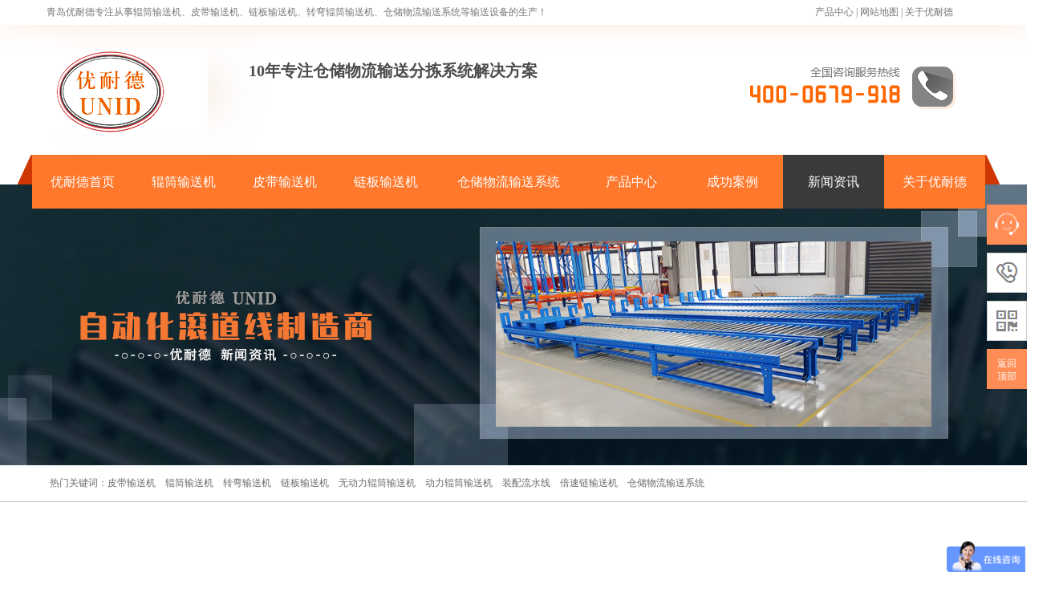

--- FILE ---
content_type: text/html
request_url: http://www.qdlwkj.com/pidaijifashengguzhuangdeyuanyinjichulifangfa-news1187.html
body_size: 11801
content:
<!doctype html>
<html>
<head>
    <meta charset="utf-8" />
    <title>皮带机发生故障的原因及处理方法</title>
    <meta name="keywords" content="皮带机 皮带机厂家 皮带输送机" />
    <meta name="description" content="皮带机是一种好用的输送设备，在输送货物时很方便，可以帮助人们提高输送货物的效率。
但是皮带机在日常的使用中也会发生一些故障，为了避免影响皮带机输送货物的效率，当皮带机发生故障时我们要及时采取一些处理方法。下面小编就和大家简单介绍一下皮带机发生故障的一些原因及处理方法。" />
    <meta name="viewport" content="width=device-width, user-scalable=no, initial-scale=1.0, maximum-scale=1.0, minimum-scale=1.0" />
    <meta http-equiv="X-UA-Compatible" content="IE=edge,chrome=1" />
    <meta name="format-detection" content="telephone=no" />
    <!-- uc强制竖屏 -->
    <meta name="screen-orientation" content="portrait" />
    <!-- QQ强制竖屏 -->
    <meta name="x5-orientation" content="portrait">
    <link rel="icon" href="logo.ico" mce_href="/logo.ico" type="image/x-icon" />
    <link rel="stylesheet" href="css/ynd.css">
    <link rel="stylesheet" href="css/swiper.min.css">
    <script src="js/jquery1.js" type="text/javascript"></script>
    <script src="js/ynd.js" type="text/javascript"></script>
    <script src="js/plugins.js" type="text/javascript"></script>
    <script src="js/script.js" type="text/javascript"></script>
    <script>
var _hmt = _hmt || [];
(function() {
  var hm = document.createElement("script");
  hm.src = "https://hm.baidu.com/hm.js?4be73bb871cdf5eb1eaf5ad474997281";
  var s = document.getElementsByTagName("script")[0]; 
  s.parentNode.insertBefore(hm, s);
})();
</script>
<script>
var _hmt = _hmt || [];
(function() {
  var hm = document.createElement("script");
  hm.src = "https://hm.baidu.com/hm.js?5541088c63beefffcd6e503a5264ee44";
  var s = document.getElementsByTagName("script")[0]; 
  s.parentNode.insertBefore(hm, s);
})();
</script>
<script>
(function(b,a,e,h,f,c,g,s){b[h]=b[h]||function(){(b[h].c=b[h].c||[]).push(arguments)};
b[h].s=!!c;g=a.getElementsByTagName(e)[0];s=a.createElement(e);
s.src="//s.union.360.cn/"+f+".js";s.defer=!0;s.async=!0;g.parentNode.insertBefore(s,g)
})(window,document,"script","_qha",105940,false);
</script>

</head>
<body>
    <script src="js/swiper.min.js"></script>
    <div class="top pc">
        <div class="top1 commen">
            <div class="top1a fl">
                <p>
                    青岛优耐德专注从事辊筒输送机、皮带输送机、链板输送机、转弯辊筒输送机、仓储物流输送系统等输送设备的生产！</p>
            </div>
            <div class="top1b fr">
                <div class="top1b1">
                    <p>
                        <a href="shusongji-plist1-1.html">产品中心</a> | <a href="sitemap.html">网站地图</a> | <a
                            href="younaide-dan1.html">关于优耐德</a></p>
                </div>
            </div>
            <div class="clearfix">
            </div>
        </div>
    </div>
    <!--nav-->
    <div class="nav pc">
        <div class="nav1 commen">
            <div class="nav1a fl">
                <div class="nav1a1 fl">
                    <a href="index.html">
                        <img src="img/logo.png"></a>
                </div>
                <div class="nav1a2 fl">
                    <p id="gaoxin" class="pc">10年专注仓储物流输送分拣系统解决方案</p><p class="pc"></p>
                </div>
                <div class="clearfix">
                </div>
            </div>
            <div class="nav1b fr pc">
                <div class="nav1b2 fr">
                    <img src="img/ynd01.png">
                </div>
                <div class="nav1b1 fr">
                    <img src="img/ynd04.png">
                </div>
                <div class="clearfix">
                </div>
            </div>
            <div class="clearfix">
            </div>
        </div>
    </div>
    <!--导航-->
    <div class="dh">
        <div class="dh1 commen pc">
            <div class="dha">
                <img src="img/ynd02.png">
            </div>
            <ul class="dh1a">
                <li class="fl dh1a1">
<a href="index.html" title="优耐德首页" target="_self">优耐德首页</a>
</li>
<li class="fl dh1a1">
<a href="shusongji-plist1-1.html" title="辊筒输送机" target="_self">辊筒输送机</a>
<ul class="dh1a1b">
<li class="dh1a1b1"><a href="nopowerconveyor-plist7-1.html" title="无动力辊筒输送机" target="_self">无动力辊筒输送机</a></li>
<li class="dh1a1b1"><a href="powerconveyor-plist8-1.html" title="动力辊筒输送机" target="_self">动力辊筒输送机</a></li>
</ul>
</li>
<li class="fl dh1a1">
<a href="pidai-plist4-1.html" title="皮带输送机" target="_self">皮带输送机</a>
<ul class="dh1a1b">
<li class="dh1a1b1"><a href="gztpidaiji-pro87.html" title="轻型皮带输送机" target="_self">轻型皮带输送机</a></li>
<li class="dh1a1b1"><a href="qxpidaiji-pro83.html" title="注塑机皮带输送机" target="_self">注塑机皮带输送机</a></li>
<li class="dh1a1b1"><a href="tgpidaishusongji-pro82.html" title="装配流水线" target="_self">装配流水线</a></li>
</ul>
</li>
<li class="fl dh1a1">
<a href="gongzuotia-plist44-1.html" title="链板输送机" target="_self">链板输送机</a>
<ul class="dh1a1b">
<li class="dh1a1b1"><a href="chejian-pro199.html" title="柔性链板输送机" target="_self">柔性链板输送机</a></li>
<li class="dh1a1b1"><a href="zhuangpei-pro198.html" title="重型链板输送机" target="_self">重型链板输送机</a></li>
</ul>
</li>
<li class="fl dh1a1">
<a href="peijian-plist6-1.html" title="仓储物流输送系统" target="_self">仓储物流输送系统</a>
<ul class="dh1a1b">
<li class="dh1a1b1"><a href="liansuoyaodian-pro196.html" title="便利店仓储输送系统" target="_self">便利店仓储输送系统</a></li>
<li class="dh1a1b1"><a href="bianlidian-pro195.html" title="医药仓储输送系统" target="_self">医药仓储输送系统</a></li>
</ul>
</li>
<li class="fl dh1a1">
<a href="othershusongji-plist5-1.html" title="产品中心" target="_self">产品中心</a>
<ul class="dh1a1b">
<li class="dh1a1b1"><a href="shusongji-plist1-1.html" title="辊筒输送机" target="_self">辊筒输送机</a></li>
<li class="dh1a1b1"><a href="pidai-plist4-1.html" title="皮带输送机" target="_self">皮带输送机</a></li>
<li class="dh1a1b1"><a href="gongzuotia-plist44-1.html" title="链板输送机" target="_self">链板输送机</a></li>
<li class="dh1a1b1"><a href="peijian-plist6-1.html" title="仓储物流输送系统" target="_self">仓储物流输送系统</a></li>
<li class="dh1a1b1"><a href="othershusongji-plist5-1.html" title="其他输送机" target="_self">其他输送机</a></li>
</ul>
</li>
<li class="fl dh1a1">
<a href="anli-clist1-1.html" title="成功案例" target="_self">成功案例</a>
<ul class="dh1a1b">
<li class="dh1a1b1"><a href="anli-clist1-1.html" title="成功案例" target="_self">成功案例</a></li>
<li class="dh1a1b1"><a href="pingjia-clist2-1.html" title="客户评价" target="_self">客户评价</a></li>
<li class="dh1a1b1"><a href="kehu-clist3-1.html" title="合作客户" target="_self">合作客户</a></li>
<li class="dh1a1b1"><a href="yingyong-clist4-1.html" title="行业应用" target="_self">行业应用</a></li>
</ul>
</li>
<li class="fl dh1a1 dh1a2">
<a href="company-nlist1-1.html" title="新闻资讯" target="_self">新闻资讯</a>
<ul class="dh1a1b">
<li class="dh1a1b1"><a href="company-nlist1-1.html" title="公司新闻" target="_self">公司新闻</a></li>
<li class="dh1a1b1"><a href="hangye-nlist2-1.html" title="行业资讯" target="_self">行业资讯</a></li>
<li class="dh1a1b1"><a href="wenti-nlist3-1.html" title="常见问答" target="_self">常见问答</a></li>
</ul>
</li>
<li class="fl dh1a1">
<a href="younaide-dan1.html" title="关于优耐德" target="_self">关于优耐德</a>
<ul class="dh1a1b">
<li class="dh1a1b1"><a href="younaide-dan1.html" title="关于优耐德" target="_self">关于优耐德</a></li>
<li class="dh1a1b1"><a href="honor-dan2.html" title="荣誉资质" target="_self">荣誉资质</a></li>
<li class="dh1a1b1"><a href="contact-dan3.html" title="联系我们" target="_self">联系我们</a></li>
</ul>
</li>

                <div class="clearfix">
                </div>
            </ul>
            <div class="dhb">
                <img src="img/ynd03.png">
            </div>
        </div>
        <!--手机导航-->
        <div class="sjdhgd mob">
            <div class="sjdh mob">
                <div class="sjdha">
                    <div class="sjdha_t1 fl">
                        <a href="index.html">
                            <img src="img/ynd48.png"></a></div>
                    <div class="sjdha_t2 fr">
                        <img src="img/ynd49.png"></div>
                    <div class="clearfix">
                    </div>
                </div>
                <div class="huakuai">
                    <div class="sjdhb fr">
                        <div class="guanbi">
                            <img src="img/k53.png"><div class="clearfix">
                            </div>
                        </div>
                        <div class="sjdhb_a">
<h6><a href="index.html" title="优耐德首页" target="_self">优耐德首页</a></h6>
</div>
<div class="sjdhb_a">
<h6><a href="shusongji-plist1-1.html" title="辊筒输送机" target="_self">辊筒输送机</a></h6>
<div class="sjdhb_aa">
<p class="sjdhb_p"><a href="nopowerconveyor-plist7-1.html" title="无动力辊筒输送机" target="_self">无动力辊筒输送机</a></p>
<p class="sjdhb_p"><a href="powerconveyor-plist8-1.html" title="动力辊筒输送机" target="_self">动力辊筒输送机</a></p>
</div>
</div>
<div class="sjdhb_a">
<h6><a href="pidai-plist4-1.html" title="皮带输送机" target="_self">皮带输送机</a></h6>
<div class="sjdhb_aa">
<p class="sjdhb_p"><a href="gztpidaiji-pro87.html" title="轻型皮带输送机" target="_self">轻型皮带输送机</a></p>
<p class="sjdhb_p"><a href="qxpidaiji-pro83.html" title="注塑机皮带输送机" target="_self">注塑机皮带输送机</a></p>
<p class="sjdhb_p"><a href="tgpidaishusongji-pro82.html" title="装配流水线" target="_self">装配流水线</a></p>
</div>
</div>
<div class="sjdhb_a">
<h6><a href="gongzuotia-plist44-1.html" title="链板输送机" target="_self">链板输送机</a></h6>
<div class="sjdhb_aa">
<p class="sjdhb_p"><a href="chejian-pro199.html" title="柔性链板输送机" target="_self">柔性链板输送机</a></p>
<p class="sjdhb_p"><a href="zhuangpei-pro198.html" title="重型链板输送机" target="_self">重型链板输送机</a></p>
</div>
</div>
<div class="sjdhb_a">
<h6><a href="peijian-plist6-1.html" title="仓储物流输送系统" target="_self">仓储物流输送系统</a></h6>
<div class="sjdhb_aa">
<p class="sjdhb_p"><a href="liansuoyaodian-pro196.html" title="便利店仓储输送系统" target="_self">便利店仓储输送系统</a></p>
<p class="sjdhb_p"><a href="bianlidian-pro195.html" title="医药仓储输送系统" target="_self">医药仓储输送系统</a></p>
</div>
</div>
<div class="sjdhb_a">
<h6><a href="othershusongji-plist5-1.html" title="产品中心" target="_self">产品中心</a></h6>
<div class="sjdhb_aa">
<p class="sjdhb_p"><a href="shusongji-plist1-1.html" title="辊筒输送机" target="_self">辊筒输送机</a></p>
<p class="sjdhb_p"><a href="pidai-plist4-1.html" title="皮带输送机" target="_self">皮带输送机</a></p>
<p class="sjdhb_p"><a href="gongzuotia-plist44-1.html" title="链板输送机" target="_self">链板输送机</a></p>
<p class="sjdhb_p"><a href="peijian-plist6-1.html" title="仓储物流输送系统" target="_self">仓储物流输送系统</a></p>
<p class="sjdhb_p"><a href="othershusongji-plist5-1.html" title="其他输送机" target="_self">其他输送机</a></p>
</div>
</div>
<div class="sjdhb_a">
<h6><a href="anli-clist1-1.html" title="成功案例" target="_self">成功案例</a></h6>
<div class="sjdhb_aa">
<p class="sjdhb_p"><a href="anli-clist1-1.html" title="成功案例" target="_self">成功案例</a></p>
<p class="sjdhb_p"><a href="pingjia-clist2-1.html" title="客户评价" target="_self">客户评价</a></p>
<p class="sjdhb_p"><a href="kehu-clist3-1.html" title="合作客户" target="_self">合作客户</a></p>
<p class="sjdhb_p"><a href="yingyong-clist4-1.html" title="行业应用" target="_self">行业应用</a></p>
</div>
</div>
<div class="sjdhb_a sjdhb_ah1">
<h6><a href="company-nlist1-1.html" title="新闻资讯" target="_self">新闻资讯</a></h6>
<div class="sjdhb_aa">
<p class="sjdhb_p"><a href="company-nlist1-1.html" title="公司新闻" target="_self">公司新闻</a></p>
<p class="sjdhb_p"><a href="hangye-nlist2-1.html" title="行业资讯" target="_self">行业资讯</a></p>
<p class="sjdhb_p"><a href="wenti-nlist3-1.html" title="常见问答" target="_self">常见问答</a></p>
</div>
</div>
<div class="sjdhb_a">
<h6><a href="younaide-dan1.html" title="关于优耐德" target="_self">关于优耐德</a></h6>
<div class="sjdhb_aa">
<p class="sjdhb_p"><a href="younaide-dan1.html" title="关于优耐德" target="_self">关于优耐德</a></p>
<p class="sjdhb_p"><a href="honor-dan2.html" title="荣誉资质" target="_self">荣誉资质</a></p>
<p class="sjdhb_p"><a href="contact-dan3.html" title="联系我们" target="_self">联系我们</a></p>
</div>
</div>

                    </div>
                    <div class="clearfix">
                    </div>
                </div>
                <script>
                    $(function () {
                        $(".sjdha_t2").click(function () {
                            $(".huakuai").css("right", "0%")
                            $("body").css("overflow-y", "hidden")
                        })
                        $(".guanbi").click(function () {
                            $(".huakuai").css("right", "-100%")
                            $("body").css("overflow-y", "scroll")
                        })
                    })
                </script>
            </div>
            <script>
                $(window).scroll(function () {
                    var m = $(window).scrollTop();
                    if (m >= 50) {
                        $(".sjdh").css("padding", "2%");
                    } else {
                        $(".sjdh").css("padding", "3%");
                    }
                });
            </script>
        </div>
    </div>
    <!--banner-->
    <div class="ban1 pc">
        <ul class="fl bana1">
            <a>
                <img src="img/ynd115.jpg"></a>
        </ul>
        <div class="clearfix">
        </div>
    </div>
    <!--手机banner-->
    <div class="sjban mob">
        <div class="swiper-container" id="swiper1">
            <div class="swiper-wrapper">
                <div class="swiper-slide">
                    <img src="img/ynd117.jpg"></div>
            </div>
        </div>
        <script type="text/javascript">
		$(document).ready(function () {
		 	var swiper1 = new Swiper ('#swiper1', {
//			autoplay: true,
			speed:1000,             //切换速度
			autoHeight: true,     //高度随内容变化
		  }) 
		})
        </script>
    </div>
    <!--关键词-->
    <div class="guan pc">
        <div class="guana commen">
            <p>
                热门关键词：<a href="http://www.qdlwkj.com/" title="皮带输送机">皮带输送机</a>　<a href="http://www.qdlwkj.com/" title="辊筒输送机">辊筒输送机</a>　<a href="http://www.qdlwkj.com/" title="转弯输送机">转弯输送机</a>　<a href="http://www.qdlwkj.com/" title="链板输送机">链板输送机</a>　<a href="http://www.qdlwkj.com/" title="无动力辊筒输送机">无动力辊筒输送机</a>　<a href="http://www.qdlwkj.com/" title="动力辊筒输送机">动力辊筒输送机</a>　<a href="http://www.qdlwkj.com/" title="装配流水线">装配流水线</a>　<a href="http://www.qdlwkj.com/" title="倍速链输送机">倍速链输送机</a>　<a href="http://www.qdlwkj.com/" title="仓储物流输送系统">仓储物流输送系统</a>　
            </p>
        </div>
    </div>
    <!--中间部分-->
    <div class="cp commen">
        <!--中间左侧部分-->
        <div class="cpz fl">
            <div class="cpz1 wen">
                <p class="cpz1a">
                    新闻资讯</p>
                <div class="cpz1b">
<p class="cpz1b1 cpz1b11">
<a href="company-nlist1-1.html" title="公司新闻">-　公司新闻</a>
</p>
</div>
<div class="cpz1b">
<p class="cpz1b1">
<a href="hangye-nlist2-1.html" title="行业资讯">-　行业资讯</a>
</p>
</div>
<div class="cpz1b">
<p class="cpz1b1">
<a href="wenti-nlist3-1.html" title="常见问答">-　常见问答</a>
</p>
</div>

                <div class="clearfix">
                </div>
            </div>
            <div class="cpz2 pc">
                <img src="img/ynd59.png">
            </div>
            <div class="cpz3 pc wen">
                <p class="cpz1a">
                    行业资讯</p>
                <div class="cpz3a">
<p class="cpz3a1"><a href="wudongliguntongshusongjizaizhixiangbaozhuangchangdeyingyong-news3165.html" title="无动力滚筒输送机在纸箱包装厂的应用">无动力滚筒输送机在纸箱包装厂的应用</a></p>
<p class="cpz3a2"><a href="wudongliguntongshusongjizaizhixiangbaozhuangchangdeyingyong-news3165.html" title="在纸箱包装厂，一个高效的输送系统是保证生产流程顺畅的关键。而无动力滚筒输送机则是许多包装厂所喜爱的选择。这种输送机以其结构简单、稳定可靠、维护方便的特点，广泛应用于纸箱、袋装产品的输送过程中。">在纸箱包装厂，一个高效的输送系统是保证生产流程顺畅的关键。而无动力滚筒输送机则是许多包装厂所喜爱的选择。这种输送机以其结构简单、稳定可靠、维护方便的特点，广泛应用于纸箱、袋装产品的输送过程中。</a></p>
</div>
<div class="cpz3a">
<p class="cpz3a1"><a href="dongliguntongshusongjiyounaxiezhongleine-news3163.html" title="动力滚筒输送机有哪些种类呢？">动力滚筒输送机有哪些种类呢？</a></p>
<p class="cpz3a2"><a href="dongliguntongshusongjiyounaxiezhongleine-news3163.html" title="动力滚筒输送机是一种应用范围广泛的输送设备，可以帮助不同行业完成货物的输送分拣工作，输送装卸货工作，输送转运和生产流水线作业等。那么动力滚筒输送机有哪些种类呢？下面动力滚筒输送机厂家小编帮大家介绍一下：">动力滚筒输送机是一种应用范围广泛的输送设备，可以帮助不同行业完成货物的输送分拣工作，输送装卸货工作，输送转运和生产流水线作业等。那么动力滚筒输送机有哪些种类呢？下面动力滚筒输送机厂家小编帮大家介绍一下：</a></p>
</div>
<div class="cpz3a">
<p class="cpz3a1"><a href="guntongshusongjizaiyiyaohangyedeyingyong-news3161.html" title="滚筒输送机在医药仓储中的应用">滚筒输送机在医药仓储中的应用</a></p>
<p class="cpz3a2"><a href="guntongshusongjizaiyiyaohangyedeyingyong-news3161.html" title="随着医药行业的快速发展，医药仓储的重要性日益凸显，如何实现准确、高效的货物运输和存储，降低人工成本，提高工作效率，成为各大医药企业关注的焦点。在这种背景下，滚筒输送机以其自身的优势，在医药仓储中应用越来越广泛。下面帮大家介绍一下滚筒输送机在医药仓储内的具体应用：">随着医药行业的快速发展，医药仓储的重要性日益凸显，如何实现准确、高效的货物运输和存储，降低人工成本，提高工作效率，成为各大医药企业关注的焦点。在这种背景下，滚筒输送机以其自身的优势，在医药仓储中应用越来越广泛。下面帮大家介绍一下滚筒输送机在医药仓储内的具体应用：</a></p>
</div>
<div class="cpz3a">
<p class="cpz3a1"><a href="wudongliguntongshusongjizaizhixiangbaozhuangchangzhongdezuoyongfenxiang-news3159.html" title="无动力滚筒输送机在纸箱包装厂中具有的作用分享">无动力滚筒输送机在纸箱包装厂中具有的作用分享</a></p>
<p class="cpz3a2"><a href="wudongliguntongshusongjizaizhixiangbaozhuangchangzhongdezuoyongfenxiang-news3159.html" title="无动力滚筒输送机在纸箱包装厂内货物的传送中发挥着重要的作用。下面无动力滚筒送机厂家小编帮大家介绍一下无动力滚筒输送机在纸箱包装厂内的具体应用：">无动力滚筒输送机在纸箱包装厂内货物的传送中发挥着重要的作用。下面无动力滚筒送机厂家小编帮大家介绍一下无动力滚筒输送机在纸箱包装厂内的具体应用：</a></p>
</div>

                <p class="cpz3b">
                    <a href="hangye-nlist2-1.html">查看更多 →</a></p>
            </div>
        </div>
        <!--中间右侧部分-->
        <div class="cpx fr">
            <div class="cpx1 pc wen">
                <p class="cpx1a fl">
                    新闻资讯</p>
                <p class="cpx1b fr">
                    您所在位置：<a href="index.html">优耐德首页</a> > <a href="company-nlist1-1.html" title="新闻资讯">
                        新闻资讯</a> > <a href="company-nlist1-1.html" title="公司新闻">公司新闻</a>
                    > <a href="pidaijifashengguzhuangdeyuanyinjichulifangfa-news1187.html" title="皮带机发生故障的原因及处理方法">皮带机发生故障的原因及处理方法</a></p>
                <div class="clearfix">
                </div>
            </div>
            <div class="xwn wen">
                <h1>
                    皮带机发生故障的原因及处理方法</h1>
                <p class="xwn1">
                    发布时间：2020-03-06</p>
                <p class="xwn2">
                    发布者：皮带机厂家</p>
                <div class="clearfix">
                </div>
            </div>
            <div class="xwn3 wen">
                <p class="MsoNormal" align="left" style="text-align:left;">
	&nbsp;<span style="font-size:14px;font-family:SimSun;">&nbsp;</span><span style="font-size:14px;font-family:SimSun;"><a href="http://www.qdlwkj.com/" target="_blank">皮带机</a>是一种好用的输送设备，在输送货物时很方便，可以帮助人们提高输送货物的效率，这使皮带机在许多里备受欢迎。但是我们知道任何一种设备都有发生问题的时候，<a href="http://www.qdlwkj.com/" target="_blank">皮带机</a>也是，在日常的使用中也会发生一些故障，为了避免影响皮带机输送货物的效率，当皮带机发生故障时我们要及时采取一些处理方法。下面小编就和大家简单介绍一下皮带机发生故障的一些原因及处理方法。</span>
</p>
<p class="MsoNormal" align="left" style="text-align:left;">
	<span style="font-size:14px;font-family:SimSun;"><img src="/uploadfile/image/20200306/20200306145256_4299.jpg" alt="" /><br />
</span>
</p>
<p class="MsoNormal" align="left" style="text-align:left;">
	<span style="font-size:14px;font-family:SimSun;">1、皮带机会发生皮带打滑的问题，皮带机发生打滑的原因有：皮带机的皮带初张力不足、皮带机的机尾粉尘沉积太多，阻力过大也会造成皮带打滑。在皮带机因为这些原因发生打滑时，工作人员可以通过调节皮带的拉紧装置来进行处理解决皮带机的打滑问题；也可以通过减轻皮带机的单次的运载量或更换功率更大的驱动电机来解决皮带机打滑的问题。</span><span></span>
</p>
<p class="MsoNormal" align="left" style="text-align:left;">
	<span style="font-size:14px;font-family:SimSun;"><span style="font-size:14px;font-family:SimSun;">2、</span><a href="http://www.qdlwkj.com/" target="_blank"><span style="font-size:14px;font-family:SimSun;">皮带机</span></a><span style="font-size:14px;font-family:SimSun;">发生断带的原因和处理方法：皮带机发生断带的原因可能是大块的物品的卡阻引起皮带张力突然增大，造成皮带机断带，还有可能是皮带机长期运转造成磨损引起的。对于这种问题我们可以采取的处理方法是在平常要对</span><a href="http://www.qdlwkj.com/" target="_blank"><span style="font-size:14px;font-family:SimSun;">皮带机</span></a><span style="font-size:14px;font-family:SimSun;">进行良好的维护和保养，工作中人员在使用皮带机时要经常检查皮带机，对<a href="http://www.qdlwkj.com/" target="_blank">皮带机</a>定期维护，防止大块物品对皮带造成卡阻。</span></span><span></span>
</p>
<p class="MsoNormal" align="left" style="text-align:left;">
	<span style="font-size:14px;font-family:SimSun;">
	<p class="MsoNormal">
		<span style="font-size:14px;font-family:SimSun;">手机：</span><span style="font-size:14px;font-family:SimSun;">13906481600/15166682760</span>
	</p>
	<p class="MsoNormal">
		<span style="font-size:14px;font-family:SimSun;">座机：</span><span style="font-size:14px;font-family:SimSun;">0532-89089919</span>
	</p>
	<p class="MsoNormal">
		<span style="font-size:14px;font-family:SimSun;">免费服务热线：</span><span style="font-size:14px;font-family:SimSun;">400-0679-918</span>
	</p>
	<p class="MsoNormal">
		<span style="font-size:14px;font-family:SimSun;">传真：</span><span style="font-size:14px;font-family:SimSun;">0532-89082256&nbsp;&nbsp;&nbsp;&nbsp;</span>
	</p>
	<p class="MsoNormal">
		<span style="font-size:14px;font-family:SimSun;">邮箱：</span><span style="font-size:14px;font-family:SimSun;">sales@power-space.com</span>
	</p>
	<p class="MsoNormal">
		<span style="font-size:14px;font-family:SimSun;">网址：</span><span style="font-size:14px;font-family:SimSun;">www.qdlwkj.com</span>
	</p>
	<p class="MsoNormal">
		<span style="font-size:14px;font-family:SimSun;">地址：山东省青岛市城阳区玉皇岭工业园铁骑山路</span><span style="font-size:14px;font-family:SimSun;">400</span><span style="font-size:14px;font-family:SimSun;">号</span><span></span>
	</p>
	<p class="MsoNormal">
		<span style="font-size:14px;font-family:SimSun;">&nbsp;</span>
	</p>
<span style="font-size:14px;font-family:SimSun;"></span><br />
</span>
</p>
                <span class="xwn8">本文关键词：<a href="pidaijifashengguzhuangdeyuanyinjichulifangfa-news1187.html" title="皮带机 皮带机厂家 皮带输送机">皮带机 皮带机厂家 皮带输送机</a>  </span>
                <div>
                    <p class="xwn2a2 pc">
                        好品牌，好口碑，需要技术过硬，服务周到产品质量过关<br>
                        青岛优耐德自动化科技有限公司专注输送设备研发生产多年，您可以实地考察验证，欢迎您的来访
                    </p>
                    <div class="xwn2a3 pc">
                        <p>
                            客服感言</p>
                        <span>做为一名优秀的在线客服，请不要急着推销你的产品， 要先去了解访客到底需要什么，<br>
                            为他们提供专业采购咨询服务，我相信，他们会做出正确选择的。 </span>
                        <p class="fl">
                            400-0679-918</p>
                        <p class="xwn2a5 fl">
                            或者</p>
                        <p class="fl">
                            www.qdlwkj.com</p>
                        <div class="clearfix">
                        </div>
                    </div>
                </div>
            </div>
            <p class="cpxa7 wen">
                <a href="company-nlist1-1.html">返回列表</a></p>
            <div class="clearfix">
            </div>
            <!--推荐资讯-->
            <div class="cpx4 pc wen">
                <p class="cpz1a">
                    推荐资讯</p>
                <div class="cpx4a">
                    <div class="cpx4a1 fl">
<p><a href="dongligundaoshusongxiannajiahao-news3598.html" title="动力辊道输送线哪家好？来专业厂家青岛优耐德">动力辊道输送线哪家好？来专业厂家青岛优耐德</a></p>
<p><a href="dongligundaoshusongxiannajiahao-news3598.html">2025-11-04</a></p>
<div class="clearfix"></div>
</div>
<div class="cpx4a1 fr">
<p><a href="dongliguntongshusongji-news3597.html" title="动力滚筒输送机医药仓储输送分拣的得力助手">动力滚筒输送机医药仓储输送分拣的得力助手</a></p>
<p><a href="dongliguntongshusongji-news3597.html">2025-11-03</a></p>
<div class="clearfix"></div>
</div>
<div class="clearfix"></div>
<div class="cpx4a1 fl">
<p><a href="dongligundaoshusongxianchangjia-news3596.html" title="动力辊道输送线厂家哪家好？来专业厂家青岛优耐德">动力辊道输送线厂家哪家好？来专业厂家青岛优耐德</a></p>
<p><a href="dongligundaoshusongxianchangjia-news3596.html">2025-10-25</a></p>
<div class="clearfix"></div>
</div>
<div class="cpx4a1 fr">
<p><a href="dongligundaoshusongxianchangjia-news3595.html" title="动力辊道输送线厂家哪家好？来专业厂家青岛优耐德">动力辊道输送线厂家哪家好？来专业厂家青岛优耐德</a></p>
<p><a href="dongligundaoshusongxianchangjia-news3595.html">2025-10-25</a></p>
<div class="clearfix"></div>
</div>
<div class="clearfix"></div>
<div class="cpx4a1 fl">
<p><a href="dingzhicangchushusongfenjianlaiqingdaoyounaide-news3594.html" title="定制仓储输送分拣线辊道输送线来专业厂家青岛优耐德">定制仓储输送分拣线辊道输送线来专业厂家青岛优耐德</a></p>
<p><a href="dingzhicangchushusongfenjianlaiqingdaoyounaide-news3594.html">2025-10-25</a></p>
<div class="clearfix"></div>
</div>
<div class="cpx4a1 fr">
<p><a href="bianlidiancangchushusongfenjianxian-news3593.html" title="便利店仓储输送分拣线动力辊道输送线造福仓储输送分拣">便利店仓储输送分拣线动力辊道输送线造福仓储输送分拣</a></p>
<p><a href="bianlidiancangchushusongfenjianxian-news3593.html">2025-10-10</a></p>
<div class="clearfix"></div>
</div>
<div class="clearfix"></div>

                </div>
            </div>
            <!--客户留言-->
            <div class="cpx5 wen">
                <div class="cpx5a">
                    <p>
                        您的咨询和需求是我们创新进步的动力! </p>
                    <p class="pc">
                        邮箱：sales@power-space.com</p>
                    <div class="clearfix">
                    </div>
                </div>
                <form id="form1" name="form1" method="post" onsubmit="return CheckSubmit();" action="/message/ly_ok.aspx">
                <div class="cpx5b">
                    <div class="cpx5b1 fl">
                        <input type="text" name="mename" id="mename" placeholder=" 您的称呼/公司名称">
                        <input type="text" name="tel" id="tel" placeholder=" 您的联系方式">
                    </div>
                    <div class="cpx5b2 fl">
                        <textarea name="body" id="body" placeholder=" 请您留言"></textarea>
                    </div>
                    <div class="clearfix">
                    </div>
                </div>
                <div class="cpx5c">
                    <div class="cpx5c1 fl">
                        <input type="text" name="VerifyCode" id="VerifyCode" placeholder=" 验证码">
                        <img src="/ValidateNum.aspx" id="Image1">
                        <p>
                            <a onclick="javascript:change();">看不清，换一张</a>
                            <script language="javascript">
                                function change() {
                                    var img = document.getElementById("Image1");
                                    img.src = img.src + '?';
                                }
                            </script>
                        </p>
                        <div class="clearfix">
                        </div>
                    </div>
                    <div class="cpx5c2 fr">
                        <input class="cpx5c2a" type="reset" value="重置留言">
                        <input class="cpx5c2b" type="submit" value="提交留言">
                    </div>
                    <div class="clearfix">
                    </div>
                </div>
                </form>
                <script type="text/javascript">
                    function CheckSubmit() {
                        var mename = document.getElementById("mename").value;
                        var tel = document.getElementById("tel").value;
                        var body = document.getElementById("body").value;
                        var VerifyCode = document.getElementById("VerifyCode").value;
                        if (mename == "") {
                            alert('请输入您的称呼/公司名称！');
                            return false;
                        }
                        else if (mename == " 您的称呼/公司名称") {
                            alert('请输入您的称呼/公司名称！');
                            return false;
                        }
                        else if (tel == "") {
                            alert('请输入您的联系方式！');
                            return false;
                        }
                        else if (tel == " 您的联系方式") {
                            alert('请输入您的联系方式！');
                            return false;
                        }
                        else if (body == "") {
                            alert('请输入您的需求！');
                            return false;
                        }
                        else if (body == " 请您留言") {
                            alert('请输入您的需求！');
                            return false;
                        }
                        else if (VerifyCode == "") {
                            alert('请输入验证码！');
                            return false;
                        }
                        else if (VerifyCode == "请输入验证码") {
                            alert('请输入验证码！');
                            return false;
                        }
                        else {
                            return true;
                        }
                    }
                </script>
            </div>
        </div>
        <div class="clearfix">
        </div>
    </div>
    <!--底部导航-->
    <div class="db pc">
        <div class="dba commen">
            <div class="dbb fl">
                <div class="dbc">
                    <h3>
                        免费服务热线</h3>
                    <h6>
                        400-0679-918
                    </h6>
                    <p>
                        青岛优耐德自动化科技有限公司</p>
                </div>
                <div class="dbd">
                    <img class="dbdd" src="img/ynd46.jpg">
                    <img class="dbda" src="img/ynd47.jpg">
                </div>
            </div>
            <div class="dbe fr pc">
                <div class="dbea fl">
<div class="dbea_a">
<h6><a href="shusongji-plist1-1.html" title="热门产品">热门产品</a></h6>
</div>
<div class="dbea_b">
<p><a href="wdlgtshusongji-pro17.html" title="无动力辊筒输送机">无动力辊筒输送机</a></p>
<p><a href="dlgtshusongji-pro85.html" title="动力辊筒输送机">动力辊筒输送机</a></p>
<p><a href="zwpidaishusongji-pro89.html" title="转弯皮带输送机">转弯皮带输送机</a></p>
<p><a href="chejian-pro199.html" title="柔性链板输送机">柔性链板输送机</a></p>
<p><a href="bslshusongji-pro81.html" title="倍速链输送机">倍速链输送机</a></p>
</div>
</div>
<div class="dbea fl">
<div class="dbea_a">
<h6><a href="pidai-plist4-1.html" title="产品中心">产品中心</a></h6>
</div>
<div class="dbea_b">
<p><a href="shusongji-plist1-1.html" title="辊筒输送机">辊筒输送机</a></p>
<p><a href="pidai-plist4-1.html" title="皮带输送机">皮带输送机</a></p>
<p><a href="gongzuotia-plist44-1.html" title="链板输送机">链板输送机</a></p>
<p><a href="peijian-plist6-1.html" title="仓储物流输送系统">仓储物流输送系统</a></p>
</div>
</div>
<div class="dbea fl">
<div class="dbea_a">
<h6><a href="anli-clist1-1.html" title="成功案例">成功案例</a></h6>
</div>
<div class="dbea_b">
<p><a href="anli-clist1-1.html" title="成功案例">成功案例</a></p>
<p><a href="pingjia-clist2-1.html" title="客户评价">客户评价</a></p>
<p><a href="kehu-clist3-1.html" title="合作客户">合作客户</a></p>
<p><a href="yingyong-clist4-1.html" title="行业应用">行业应用</a></p>
</div>
</div>
<div class="dbea fl">
<div class="dbea_a">
<h6><a href="company-nlist1-1.html" title="新闻资讯">新闻资讯</a></h6>
</div>
<div class="dbea_b">
<p><a href="company-nlist1-1.html" title="公司新闻">公司新闻</a></p>
<p><a href="hangye-nlist2-1.html" title="行业资讯">行业资讯</a></p>
<p><a href="wenti-nlist3-1.html" title="常见问答">常见问答</a></p>
</div>
</div>
<div class="dbea fl">
<div class="dbea_a">
<h6><a href="younaide-dan1.html" title="关于优耐德">关于优耐德</a></h6>
</div>
<div class="dbea_b">
<p><a href="younaide-dan1.html" title="关于优耐德">关于优耐德</a></p>
<p><a href="honor-dan2.html" title="荣誉资质">荣誉资质</a></p>
<p><a href="contact-dan3.html" title="联系我们">联系我们</a></p>
</div>
</div>

                <div class="clearfix">
                </div>
            </div>
            <div class="ycdh">
                <h5>
                    联系方式：</h5>
                <p>
	销售1部：13906481600
</p>
<p>
	销售2部：15165210641
</p>
<p>
	销售3部：15215316721
</p>
<p>
	座机：0532-89089919
</p>
<p>
	网址：http://www.qdlwkj.com/
</p>
            </div>
            <div class="clearfix">
            </div>
        </div>
    </div>
    <!--版权-->
    <div class="bq">
        <div class="bqa commen pc">
            <p class="bqa_a fl ">
                版权所有©青岛优耐德自动化科技有限公司 山东省青岛市城阳区夏庄街道书云东路71号 备案号：<a href="https://beian.miit.gov.cn/" target="_blank" rel="nofollow">鲁ICP备15016577号-1</a>
            </p>
            <p class="bqa_b fr">
                网站建设：一瞬网络
            </p>
            <div class="clearfix">
            </div>
        </div>
        <div class="bqa1 commen mob">
            <p>
                版权所有©青岛优耐德自动化科技有限公司</p>
            <p>
                山东省青岛市城阳区夏庄街道书云东路71号</p>
            <p>
                备案号：<a href="https://beian.miit.gov.cn/" target="_blank" rel="nofollow">鲁ICP备15016577号-1</a>
            </p>
            <p class="bqa1_a">
                网站建设：一瞬网络</p>
        </div>
    </div>
    <ul class="mob dan-xia">
<li class="dan-xib">
<a href="index.html">
<div class="dan-xid">
<img src="img/ynd51.png">
<p><a href="index.html">首页</a></p>
<div class="clearfix"></div>
</div>
</a>
</li>
<li class="dan-xib">
<a href="pidai-plist4-1.html">
<div class="dan-xid">
<img src="img/ynd52.png">
<p><a href="pidai-plist4-1.html">产品</a></p>
<div class="clearfix"></div>
</div>
</a>
</li>
<li class="dan-xib">
<a href="younaide-dan1.html">
<div class="dan-xid">
<img src="img/ynd53.png">
<p><a href="younaide-dan1.html">关于</a></p>
<div class="clearfix"></div>
</div>
</a>
</li>
<li class="dan-xib">
<a href="contact-dan3.html">
<div class="dan-xid">
<img src="img/ynd54.png">
<p><a href="contact-dan3.html">联系</a></p>
<div class="clearfix"></div>
</div>
</a>
</li>
<div class="clearfix"></div>
</ul>
 <div class="dong pc">
<ul class="sahng">
<li class="xain">
<div class="danpo">
<p>在线<br>客服</p>
</div>
<div class="dhaun">
<div class="dinr">
<div class="weiya">
<img src="img/216.png">
<div class="yumin">
<span>在线客服</span>
<p>服务时间：8:30~20:00</p>
</div>
<div class="clearfix"></div>
</div>
<ul class="botre">
<li class="jieh">服务咨询</li>
<li class="kehug"><p><a target="_blank" href="http://wpa.qq.com/msgrd?v=3&uin=2580943352&site=www.qdlwkj.com&menu=yes">总客服：2580943352　　</a></p><img src="img/10.png"><div class="clearfix"></div></li>
<li class="kehug"><p>微&emsp;信：13969620597　　</a></p><img src="img/y001.png"><div class="clearfix"></div></li>
</ul>
</div>
</div>
</li>
<li class="daoma">
<div class="zung">
<p>客服<br>热线</p>
</div>
<div class="loainj">
<div class="dingw">
<img src="img/219.png">
<div class="xiaw">
<span>咨询电话</span>
<p>400-0679-918</p>
</div>
<div class="clearfix"></div>
</div>
</div>
</li>
<li class="topb">
<div class="libai">
<p>关注<br>微信</p>
</div>
<div class="yeya">
<div class="weic">
<div class="rin">
<img src="img/ynd47.jpg">
</div>
<p>关注我们</p>
</div>
</div>
</li>
<li class="fanh">
<p>返回<br>顶部</p>
</li>
</ul>
</div>

</body>
</html>


--- FILE ---
content_type: text/css
request_url: http://www.qdlwkj.com/css/ynd.css
body_size: 50384
content:
@charset "UTF-8";
/* CSS Document */
@media screen and (min-width:1199px)
{
    /*网站地图*/
	.wzdt{width: 1200px;margin: 0 auto;}
	.wzdt_a{border: solid 2px #e5e5e5;margin-top: 22px;}
	.wzdt_a h1{width: 1144px;margin: 0 auto;border-bottom: 1px solid #f2f2f2;margin-top: 5px;}
	.wzdt_a h1 a{font-size: 16px;color: #505050;font-weight: bold;line-height: 45px;}
	.wzdt_a p{margin: 0 25px;}
	.wzdt_a p a{color: #505050;line-height: 42px;margin-right: 15px;}
	.wzdt_a p a:hover{color: #0665d0}
	
	/*404*/
	.fzfbox{width:100%;margin:0 auto;background:#f9f9f9;padding:100px 30px;margin-bottom: -112px;}
.fzf1{width:1011px;margin:20px auto;}
.fzf1 img{width:100%;margin:0 auto;}
.fzf2{width:100%;margin:0 auto;}
.fzf2 p{font-size:36px;color:#434343;text-align:center;line-height:50px;}
.fzf2-1{width:100%;margin:0 auto;}
.fzf2-1 p{font-size:26px;color:#434343;text-align:center;line-height:50px;}
.fzf2-1 p span{color:#333;}
.fzf3{width:430px;margin:20px auto;margin-top: 40px;}
.fzf3z{float:left;}
.fzf3z img{width:100%;margin:0 auto;}
.fzf3y{float:right;}
.fzf3y img{width:100%;margin:0 auto;}
	
	/*404*/
	.clearfix{clear: both;}
	.mob{display: none;}
	.pc{display: block;}
	.fl{float: left;}
	.fr{float: right;}
	body{margin: 0;padding: 0;font-family: "Microsoft YaHei","微软雅黑";font-size: 12px;overflow-x: hidden;}
	a,ul,li,ol,p,h1,h2,h3,h4,h5,h6,dl,dd,dt{list-style: none;margin: 0;padding: 0;text-decoration: none;font-weight: normal;font-size: 12px;color: #858585;}
	* img{display: block;border: none;}
	input,select,textarea{margin: 0;padding: 0;outline: none;font-family: "Microsoft YaHei","微软雅黑";border:none;}
	.commen{width: 1200px;margin: 0 auto;}
	
	*{box-sizing:border-box;
	-webkit-box-sizing:border-box;
	-moz-box-sizing:border-box;
	-ms-box-sizing:border-box;
	-o-box-sizing:border-box;
}
	/*由左到右*/
[class*='bianq'] {
	transition: all 1s ease;
	opacity: 0; filter: alpha(opacity=0);
	-ms-filter:"progid:DXImageTransform.Microsoft.Alpha(Opacity=0)";
	-webkit-transform: translateX(-50px);
  	-moz-transform: translateX(-50px);
  	-ms-transform: translateX(-50px);
  	-o-transform: translateX(-50px);
  	transform: translateX(-50px);
	}
.animated[class*='bianq'] {
	-webkit-transform: translate(0);
  	-moz-transform: translate(0);
  	-ms-transform: translate(0);
  	-o-transform: translate(0);
  	transform: translateX();	
	opacity: 1; filter: alpha(opacity=100);
	-ms-filter:"progid:DXImageTransform.Microsoft.Alpha(Opacity=100)";
	}

/*由下到上*/
[class*='wen'] {
	transition: all 0.3s ease;
	opacity: 0; filter: alpha(opacity=0);
	-ms-filter:"progid:DXImageTransform.Microsoft.Alpha(Opacity=0)";
	-webkit-transform: translateY(50px);
  	-moz-transform: translateY(50px);
  	-ms-transform: translateY(50px);
  	-o-transform: translateY(50px);
  	transform: translateY(50px);
	}
.animated[class*='wen'] {
	-webkit-transform: translate(0);
  	-moz-transform: translate(0);
  	-ms-transform: translate(0);
  	-o-transform: translate(0);
  	transform: translateY();	
	opacity: 1; filter: alpha(opacity=100);
	-ms-filter:"progid:DXImageTransform.Microsoft.Alpha(Opacity=100)";
	}
	
/*由上到下*/
[class*='s-xia'] {
	transition: all 1s ease;
	opacity: 0; filter: alpha(opacity=0);
	-ms-filter:"progid:DXImageTransform.Microsoft.Alpha(Opacity=0)";
	-webkit-transform: translateY(-50px);
  	-moz-transform: translateY(-50px);
  	-ms-transform: translateY(-50px);
  	-o-transform: translateY(-50px);
  	transform: translateY(-50px);
	}
.animated[class*='s-xia'] {
	-webkit-transform: translate(0);
  	-moz-transform: translate(0);
  	-ms-transform: translate(0);
  	-o-transform: translate(0);
  	transform: translateY();	
	opacity: 1; filter: alpha(opacity=100);
	-ms-filter:"progid:DXImageTransform.Microsoft.Alpha(Opacity=100)";
	}
/*由右到左*/
[class*='y-zuo'] {
	transition: all 1s ease;
	opacity: 0; filter: alpha(opacity=0);
	-ms-filter:"progid:DXImageTransform.Microsoft.Alpha(Opacity=0)";
	-webkit-transform: translateX(50px);
  	-moz-transform: translateX(50px);
  	-ms-transform: translateX(50px);
  	-o-transform: translateX(50px);
  	transform: translateX(50px);
	}
.animated[class*='y-zuo'] {
	-webkit-transform: translate(0);
  	-moz-transform: translate(0);
  	-ms-transform: translate(0);
  	-o-transform: translate(0);
  	transform: translateX();	
	opacity: 1; filter: alpha(opacity=100);
	-ms-filter:"progid:DXImageTransform.Microsoft.Alpha(Opacity=100)";
	}
/*左旋转变化*/
[class*='z-xuan'] {
	transition: all 1s ease;
	opacity: 0; filter: alpha(opacity=0);
	-ms-filter:"progid:DXImageTransform.Microsoft.Alpha(Opacity=0)";
	-webkit-transform: rotate(-360deg);
  	-moz-transform: rotate(-360deg);
  	-ms-transform: rotate(-360deg);
  	-o-transform: rotate(-360deg);
  	transform: rotate(-360deg);
	}
.animated[class*='z-xuan'] {
	-webkit-transform: rotate(0);
  	-moz-transform: rotate(0);
  	-ms-transform: rotate(0);
  	-o-transform: rotate(0);
  	transform: rotate(0);	
	opacity: 1; filter: alpha(opacity=100);
	-ms-filter:"progid:DXImageTransform.Microsoft.Alpha(Opacity=100)";
	}	
	
 /*	top*/
	.top{width: 100%;box-shadow: 5px 0px 35px 0px rgba(243,110,36,0.16);}
	.top1a{margin-left: 1.5%;}
	.top1a p{font-size: 12px;color: #767676;line-height: 31px;}
	.top1b{margin-right: 4.3%;}
	.top1b1 p{font-size: 12px;color: #767676;line-height: 31px;}
	.top1b1 p a{font-size: 12px;color: #767676;transition: all ease 0.4s;}
	.top1b1 p a:hover{color: #ff782c;}
	
 /*	nav*/
	.nav{width: 100%;}
	.nav1a{width: 53%;}
	.nav1a1{width: 34.5%;margin-top: 28px;box-shadow: 42px 0px 50px -29px rgba(237,209,188,0.5);}
	.nav1a1 img{margin-left: 11px;}
	.nav1a2{margin-left: 8%;margin-top: 44px;}
	.nav1a2 h6{font-size: 20px;color: #fd7d19;font-weight: bold;line-height: 34px;}
	.nav1a2 p{font-size: 16px;color: #4c4c4c;line-height: 26px;}
	.nav1b{
		width: 45%;
		margin-top: 53px;
	}
	.navab1{
		width:38.1%; 
	}
	.nav1b1 p{
		font-size: 14px;
		color: #7f7f7f;
		line-height: 18px;
		margin-left: 44.6%;
	}
	.nav1b1 span{
		font-size: 32px;
		color: #ff6701;
		font-weight: bold;
	}
	.nav1b2{
		width: 10%;
		margin-left: 2.4%;
		margin-right: 9%;
		margin-top: -1px;
	}
	
 /*	导航*/
	.dh{
		width: 100%;
		height: 67px;
		margin-top: 25px;
		
	}
	.dh1{
		height: 67px;
		position: relative;
		width: 1200px;
		z-index: 2;
	}
	.dh1a{
		width: 100%;
	}
	.dh1a1{
		width: 10.5%;
		text-align: center;
		background: #ff782c;
		height: 67px;
	}
	.dh1a1:nth-child(5){width: 15%}
	.dh1a1 a{
		font-size: 16px;
		color: #fff;
		line-height: 67px;
	}
	.dh1a2{
		background: #3a3a3a;
	}
	.dh1a1:hover{
		background: #3a3a3a;
	}
	.dha{
		width: 1.5%;
		height: 37px;
		position: absolute;
		top: 0;
		left: -18px;
	}
	.dha img{
		width: 100%;
	}
	.dhb{
		width: 1.5%;
		height: 37px;
		position: absolute;
		top: 0;
		right: -6px;
	}
	.dhb img{
		width: 100%;
	}
	.dh1a1b{
		background: rgba(58,58,58,0.8);
	}
	.dh1a1b1 a{
		font-size: 14px;
		color: #fff;
		line-height: 25px;
		display: block;
		padding: 12px 0;
	}
	.dh1a1b1:hover{
		background: #ff782c;
	}
	
 /*	banner*/
	.ban{
		width: 100%;
		z-index: 1;
		margin: 0 auto;
		position: relative;
		overflow: hidden;
		top: -30px;
	}
	.bana{
		width: 1920px;
		overflow: hidden;
		height: 522px;
		position: relative;
		left: 50%;
		margin-left: -960px;
		z-index: -1;
	}
	.banb{
		width: 1200px;
	}
	.banb_a{
		width: 47px;
		height: 109px;
		position: absolute;
		left: 3%;
		top: calc(50% - 65px);
		cursor: pointer;
	}
	.banb_c{
		width: 47px;
		height: 109px;
		position: absolute;
		left: 93%;
		top: calc(50% - 65px);
		cursor: pointer;
		z-index: 15;
	}
	.banb_e{
		z-index: 1000;
		bottom: 20px;
		position: absolute;
		left: calc(50% - 36px);
	}
	.banb_e li{
		width:12px; 
		height: 12px; 
		background: #fff;
		border-radius: 50%;
		float: left;
		margin: 12px 6px;
		cursor: pointer;
		transition: all ease 0.1s;
	}
	.banb_e .banb_f{
		background: #ff8d55;
	}
	.bt-a{
		width: 47px;
		height: 109px;
		position: absolute;
		left: 3%;
		top: calc(50% - 65px);
		cursor: pointer;
		z-index: 1500;
	}
	.bt-b{
		width: 47px;
		height: 109px;
	}
	.bt-b:hover{
		background: url(../img/yi09.png);
	}
	.bt-k{
		width: 47px;
		height: 109px;
		position: absolute;
		right: 3%;
		top: calc(50% - 65px);
		cursor: pointer;
		z-index: 1500;
	}
	.bt-f{
		width: 47px;
		height: 109px;
	}
	.bt-f:hover{
		background: url(../img/yi08.png);
	}
	
 /*	关键词*/
	.guan{
		border-bottom: 1px solid #bfbfbf;
		width: 100%;
		margin-top: -46px;
	}
	.guana p{
		font-size: 12px;
		color: #6b6b6b;
		line-height: 45px;
		margin-left: 22px;
	}
	.guana p a{
		font-size: 12px;
		color: #6b6b6b;
		transition: all ease 0.4s;
	}
	.guana p a:hover{
		color: #f6772f;
	}
	
 /*	产品中心*/
	.shop{
		margin-top: 32px;
	}
	.shop1{
		width: 59.5%;
		margin: 0 auto;
	}
	.shop1a{
		border-bottom: 1px solid #ebebeb;
	}
	.shop1a h6{
		font-size: 30px;
		color: #4a4a4a;
		line-height: 66px;
		text-align: center;
		letter-spacing: 2px;
	}
	.shop1a h6 span{
		font-size: 30px;
		color: #ff620a;
	}
	.shop1 img{
		margin: 0 auto;
		margin-top: -3px;
	}
	.shop1 p{
		font-size: 14px;
		color: #b4b4b4;
		text-align: center;
		line-height: 36px;
	}
	.shopb_a{
		width: 100%;
		margin-top: 27px;
	}
	.shopb_b{
		background: #f6772f;
		border-radius: 10px;
	}
	.shopb_ba{
		width: 100%;
		height: 47px;
	}
	.shopb_baa{
		width: 19%;
		line-height: 48px;
	}
	.shopb_baa a{
		font-size: 14px;
		color: #fff;
		margin-left: 15px;
	}
	.shopb_baaa{
		height: 32px;
		width: 130px;
		background-color: #333;
		line-height: 32px;
		margin-top: 8px;
		margin-left: 20px;
		border-radius: 5px;
	}
	.shopb_baa1:hover {
		height: 32px;
		background-color: #333;
		line-height: 32px;
		margin-top: 8px;
		margin-left: 20px;
		border-radius: 10px;
		display: inline-block;
		padding-right: 16px;
	}
	.shopb_c{
		width: 100%;
	}
	.shopb_ca{
		width: 17.5%;
		border-left: 1px solid #dcdcdc;
		padding: 10px 10px;
		height: 130px;
	}
	.shopb_ca:nth-child(1){
		margin-left: 36px;
	}
	.shopb_ca:nth-child(2){
		width: 19%;
	}
	.shopb_ca:nth-child(3){
		width: 18.8%;
	}
	.shopb_ca:nth-child(4){
		width: 19.2%;
	}
	.shopb_ca:nth-child(5){
		width: 16.7%;
	}
	.shopb_ca:nth-child(6){
		width: 10%;
	}
	.shopb_ca a{
		font-size: 12px;
		color: #6e6e6e;
		line-height: 24px;
		transition: all ease 0.4s;
	}
	.shopb_ca a:hover{
		color: #f6772f;
		padding-left: 5px;
	}
	.shopc{
		width: 100%;
	}
	.shopc_c{
		margin: 31px 4.7% 0 4.7%;
	}
	.shopc_b{
		width: 30.2%;
		margin-top: 32px;
	}
	.shopc_ba{
		width: 100%;
		border: 1px solid #e5e5e5;
		transition: all ease 0.3s;
		overflow: hidden;
	}
	.shopc_ba img{
		width: 100%;
		transition: all ease 0.3s;
	}
	.shopc_bb{
		width: 100%;
	}
	.shopc_bb p{
		width: 60%;
		line-height: 48px;
		transition: all ease 0.3s;
		float: left;
		overflow: hidden;
	}
	.shopc_bb p a{
		font-size: 14px;
		color: #7b7b7b;
		display: block;
		width: 100%;
		text-overflow: ellipsis;
		white-space: nowrap;
		overflow: hidden;
	}
	.shopc_bb p a:hover{
		color: #05A199;
	}
	.shopc_bb img{
		float: right;
		margin-top: 8px;
	}
	.shopc_bb a:nth-child(2) img{
		margin-left: 14px;
	}
	.shopc_b:hover .shopc_ba{
		border: 1px solid #f6772f;
	}
	.shopc_b:hover .shopc_ba img{
		transform: scale(1.1);
	}
	.shopc_b:hover p{
		color: #f6772f;
		padding-left: 5px;
	}
	.shopc_b:hover .shopc_bb p a{
		color: #f6772f;
	}
	
 /*	四大理由*/
	.ly{
		background: url(../img/ynd14.png) no-repeat center;
		margin-top: 83px;
		padding-top: 61px;
		padding-bottom: 96px;
	}
	.ly1a{
		position: relative;
	}
	.ly1a p{
		font-family: "Arial";
		font-size: 60px;
		color: #d2d7dc;
		text-transform: uppercase;
		font-weight: 900;
		letter-spacing: 3px;
		position: absolute;
		top: -32px;
		left: 387px;
		z-index: -1;
	}
	.ly1a img{
		margin: 0 auto;
		
	}
	.ly1b{
		width: 50%;
		margin-top: 42px;
	}
	.ly1b1a{
		width: 137px;
		background: url(../img/ynd17.png) no-repeat center 35px;
		height: 194px;
		transition: all ease 0.4s;
	}
	.ly1b1a p{
		text-align: center;
		font-size: 25px;
		color: #fff;
		margin-top: 60px;
		line-height: 25px;
		cursor: pointer;
	}
	.ly1b1a p span{
		font-size: 19px;
		color: #fff;
		text-align: center;
		cursor: pointer;
	}
	.ly1bbb{
		margin-top: 20px;
		background: #fcfcfd;
		position: relative;
		transition: all ease 0.4s;
		
	}
	.ly1b2{
		width: 463px;
	}
	.ly1b2 h6{
		font-size: 24px;
		color: #018a68;
		font-weight: bold;
		line-height: 64px;
		margin-top: 23px;
		transition: all ease 0.4s;
		cursor: pointer;
	}
	.ly1b2 p{
		background: url(../img/ynd20.png) no-repeat 0 6px;
		font-size: 12px;
		color: #464646;
		line-height: 20px;
		margin-bottom: 18px;
		width: 423px;
		padding-left: 17px;
		cursor: pointer;
	}
	.ly1c{
		width: 47%;
		position: relative;
	}
	.ly1c img{
		position: absolute;
		top: 46px;
		left: 36px;
	}
	.ly1d{
		width: 50%;
		position: relative;
	}
	.ly1d img {
		position: absolute;
		top: 31px;
		right: 76px;
	}
	.ly1bbb:hover .ly1b1a{
		background: url(../img/ynd16.png) no-repeat center 35px;
	}
	.ly1bbb:hover .ly1b2 h6{
		color: #ff761b;
	}
	.ly1bbb:hover {
		box-shadow: 0px 0px 15px 5px rgba(237,209,188,0.62);
	}
	
 /*	行业应用*/
	.hy{
		margin-top: 37px;
	}
	.hya{
		width: 100%;
		position: relative;
		margin-top: 32px;
		margin-bottom: 44px;
	}
	.hya1{
		background: #474747;
		width: 53px;
		height: 53px;
		position: absolute;
		left: 0;
		top: 50%;
		margin-top: -26.5px;
	}
	.hya1 img{
		margin: 0 auto;
		padding-top: 11px;
		cursor: pointer;
	}
	.hya21{
		width: 84.33%;
		margin: 0 auto;
		overflow: hidden;
	}
	.hya2{
		width: 800%;
		
	}
	.hya2_a{
		width: 12.5%;
		position: relative;
		
	}
	.hya3{
		background: #474747;
		width: 53px;
		height: 53px;
		position: absolute;
		right: 0;
		top: 50%;
		margin-top: -26.5px;
	}
	
	.hya3 img{
		margin: 0 auto;
		padding-top: 11px;
		cursor: pointer;
	}
	.hya2_a1{
		width: 42.88%;
	}
	.hya2_a1 img{
		width: 100%;
	}
	.hya2_a2{
		width: 61%;
		margin-left: -2.16%;
		background: #eeeeee left 0 top 0 no-repeat;
		height: 231px;
		position: absolute;
		top: 50%;
		right: 0;
		margin-top: -115px;
	}
	.hya2_a2 h6 a{
		font-size: 16px;
		color: #535353;
		font-weight: bold;
	}
	.hya2_a2 h6{
		font-weight: bold;
		margin-top: 34px;
		margin-left: 41px;
	}
	.hya2_a2 > p a{
		font-size: 12px;
		color: #7a7a7a;
	}
	.hya2_a2 > p{
		margin-left: 41px;
		line-height: 18px;
		margin-top: 17.5px;
		padding-right: 37px;
	}
	.hya2_a3{
		border: 1px solid #07928c;
		width: 16.6%;
		height: 28px;
		margin-left: 78.7%;
		margin-top: 16px;
	}
	.hya2_a3 a{
		color: #07928c;
		padding-left: 13px;
		line-height: 26px;
		transition: all ease 0.3s;
	}
	.hya2_a3:hover a{
		padding-left: 20px;
	}
	.hya4{
		background:#ff8d55;
	}
	.hyb{
		background: #565656;
		height: 73px;
		width: 100%;
		border-radius: 10px;
	}
	.hyba{
		width: 12.5%;
		line-height: 17px;
	}
	.hyba p{
		text-align: center;
		transition: all ease 0.4s;
	}
	.hyba a{
		font-size: 16px;
		color: #fff;
		transition: all ease 0.4s;
	}
	.hyba_a{
		opacity: 0;
		display: table;
		margin: 0 auto;
		margin-top: 15px;
		animation: hy 1s linear infinite;
	}
	.hybaa img{
		opacity: 1;
	}
	.hybaa p{
		margin-top: 10px;
	} 
	.hybaa p a{
		color: #ff8d55;
	} 
	@keyframes hy{
		0%{transform:translateY(2px);}
		25%{transform:translateY(0px);}
		50%{transform:translateY(-2px);}
		75%{transform:translateY(0px);}
		100%{transform:translateY(2px);}
	}
	
 /*	成功案例*/
	.al{
		margin-top: 69px;
	}
	.ala{
		width: 100%;
		margin-top: 20px;
	}
	.ala11{
		width: 33.3%;
		transition: all ease 0.4s;
	}
	.ala1{
		background: #ececec;
		width: 100%;
		padding-top: 34px;
		padding-bottom: 38px;
		position: relative;
		transition: all ease 0.4s;
	}
	.ala1 h1{
		overflow: hidden;
		text-overflow: ellipsis;
		white-space: nowrap;
	}
	.ala1 h1 a{
		font-size: 16px;
		color: #464646;
		font-weight: bold;
		line-height: 64px;
		padding-left: 46px;
		letter-spacing: 2px;
		transition: all ease 0.4s;
	}
	.ala1 h6{
		overflow: hidden;
		text-overflow: ellipsis;
		white-space: nowrap;
	}
	.ala1 h6 a{
		font-size: 16px;
		color: #464646;
		font-weight: bold;
		line-height: 64px;
		padding-left: 46px;
		letter-spacing: 2px;
		transition: all ease 0.4s;
	}
	.ala1 > p a{
		color: #464646;
		display: -webkit-box;
		-webkit-box-orient:vertical;
		-webkit-line-clamp:3;
		overflow: hidden;
		transition: all ease 0.4s;
	}
	.ala1 > p{
		line-height: 18px;
		padding-left: 46px;
		width: 73%;
		
	}
	.ala1_a{
		height: 28px;
		width: 100px;
		margin-top: 26px;
		margin-left: 30px;
	}
	.ala1_a p{
		color: #07928c;
		text-align: center;
		line-height: 28px;
		transition: all ease 0.4s;
	}
	.ala1_a p a{
		color: #07928c;
		transition: all ease 0.4s;
	}
	.ala1_a:hover p a{
		margin-left: 10px;
	}
	.ala1_b{
		position: absolute;
		top: 219px;
		left: 44%;
		background: url(../img/lw27.png) no-repeat;
		transition: all ease 0.4s;
		width: 48px;
		height: 48px;
		z-index: 100;
		transition: all ease 0.4s;
	}
	.ala2{
		width: 100%;
		transition: all ease 0.4s;
		overflow: hidden;
	}
	.ala2 img{
		width: 100%;
		transform: rotate(1.1);
		transition: all ease 0.4s;
	}
	.ala12 .ala1_b{
		top: -24px;
		transition: all ease 0.4s;
	}
	.ala11:hover .ala1{
		background: #05a199;
	}
	.ala11:hover .ala1 h1 a{
		color: #fff;
	}
	.ala11:hover .ala1 h6 a{
		color: #fff;
	}
	.ala11:hover .ala1 p a{
		color: #e4e4e4;
	}
	.ala11:hover .ala1_b{
		background: url(../img/lw26.png) no-repeat;
	}
	.ala11:hover .ala2 img{
		transform: scale(1.1);
	}
	
 /*	客户评价*/
	.pj{
		margin-top: 54px;
	}
	.kba{
		width: 100%;
		position: relative;
		margin-top: 24px;
	}
	.kba1{
		background: #474747;
		width: 53px;
		height: 53px;
		position: absolute;
		left: 0;
		top: 38%;
	}
	.kba1 img{
		margin: 0 auto;
		padding-top: 11px;
		cursor: pointer;
	}
	.kba2{
		width: 87.4%;
		margin-left: 75px;
		overflow: hidden;
	}
	.kba2_a{
		width: 300%;
		
	}
	.kba2_b{
		width: 33.33%;
	}
	.kba2_b .kba2_c:nth-child(2){margin-right: 2px;}
	.kba2_c{
		border: 1px solid #e5e5e5;
		width: 46.5%;
		transform: all ease 0.3s;
	}
	.kba2_d{
		height: 189px;
		border: 1px solid #E5E5E5;
		border-bottom: none;
		transform: all ease 0.4s;
	}
	.kba2_f{
		border: 1px solid #e5e5e5;
		width: 46.5%;
	}
	.kba2_d img{
		margin-top: 25px;
		margin-left: 29px;
	}
	.kba2_d h1{
		overflow: hidden;
		text-overflow: ellipsis;
		white-space: nowrap;
	}
	.kba2_d h1 a{
		margin-left: 29px;
		font-size: 14px;
		color: #5b5b5b;
		font-weight: bold;
		line-height: 62px;
		text-overflow: ellipsis;
		white-space: nowrap;
		overflow: hidden;
	}
	.kba2_d h6{
		overflow: hidden;
		text-overflow: ellipsis;
		white-space: nowrap;
	}
	.kba2_d h6 a{
		margin-left: 29px;
		font-size: 14px;
		color: #5b5b5b;
		font-weight: bold;
		line-height: 62px;
		text-overflow: ellipsis;
		white-space: nowrap;
		overflow: hidden;
	}
	.kba2_d p{
		margin-left: 29px;
		margin-right: 40px;
		overflow: hidden;
	}
	.kba2_d a{
		color: #5b5b5b;
		line-height: 18px;
		display: -webkit-box;
		-webkit-box-orient:vertical;
		-webkit-line-clamp:3;
		overflow: hidden;
	}
	.kba2_e{
		border: 1px solid #e5e5e5;
		transition: all ease 0.4s;
	}
	.kba2_e a{
		color: #ff8d55;
		font-size: 14px;
		transition: all ease 0.4s;
	}
	.kba2_e:hover a{
		margin-left: 10px;
	}
	.kba2_e p{
		text-align: center;
		line-height: 40px;
	}
	.kba3{
		background: #474747;
		width: 53px;
		height: 53px;
		position: absolute;
		right: 0;
		top: 38%;
	}
	.kba3 img{
		margin: 0 auto;
		padding-top: 11px;
		cursor: pointer;
	}
	.kba2_c:hover .kba2_e{
		background: #ff8d55;
		border-color: #e5e5e5;
	}
	.kba2_c:hover .kba2_e a{
		color: #fff;
	}
	.kba4{
		background: #ff8d55;
		transform: all ease 0.3s;
	}
	.kbb{
		margin: 0 auto;
	}
	.kbb_a{
/*		background: url(../img/lw29.png) no-repeat center;*/
		height: 31px;
		width:112px;
		margin: 0 auto;
		margin-top: 38px;
		transition: all ease 0.5s;
	}
	.kbb_a p{
		line-height: 34px;
		text-align: center;
	}
	.kbb_a a{
		color: #fff;
		transition: all ease 0.4s;
	}
	.kbb_a:hover a{
		padding-left: 10px;
	}
	
 /*	关于优耐德*/
	.gy{
		background: url(../img/ynd29.jpg) no-repeat center;
		margin-top: 111px;
		height: 737px;
	}
	.shopa_aa1{
		width: 59.3%;
		margin: 0 auto;
		text-align: center;
		border-bottom: 1px solid #cccccc;
	}
	.shopa_aa1 h1{
		line-height: 60px;
		font-size: 30px;
		color: #ff620a;
		padding-top: 30px;
	}
	.shopa_aa1 h6{
		line-height: 60px;
		font-size: 30px;
		color: #ff620a;
		padding-top: 30px;
	}
	.shopa_aa1 span{
		color: #07928c;
	}
	.shopa_aa1 img{
		display: table;
		margin: 0 auto;
	}
	.shopa_a p{
		text-align: center;
		font-size: 14px;
		color: #b4b4b4;
		line-height: 36px;
	}
	.gya1{
		width: 100%;
		margin-top: 39px;
	}
	.gya2{
		width: 40%;
		margin-bottom: 71px;
	}
	.gya2 a img{
		box-shadow: 10px 10px 1px #565656;
	}
	.gya3{
		width: 55.7%;
		margin-top: -9px;
	}
	.gya3 h1{
		font-size: 20px;
		color: #0e938d;
		font-weight: bold;
		line-height: 56px;
		letter-spacing: 1.2px;
	}
	.gya3 h6{
		font-size: 20px;
		color: #0e938d;
		font-weight: bold;
		line-height: 56px;
		letter-spacing: 1.2px;
	}
	.gya3 p{
		font-size: 14px;
		color: #616161;
		line-height: 24px;
		text-indent: 2em;
		letter-spacing: 0.3px;
		display: -webkit-box;
		-webkit-box-orient:vertical;
		-webkit-line-clamp:9;
		overflow: hidden;
	}
	.gya3_a{
		background: url(../img/ynd31.png) no-repeat;
		height: 31px;
		width: 112px;
		margin-top: 10px;
	}
	.gya3_a a{
		color: #fff;
		line-height: 28px;
		transition: all ease 0.4s;
	}
	.gya3_a:hover a{
		padding-left: 10px;
	}
	
	/*	合作客户*/
	.kh{
		width: 100%;
		margin-top: -260px;
	}
	.khfl{
		position: absolute;
		top: 256px;
		left: -20px;;
	}
	.khfr{
		position: absolute;
		top: 256px;
		right: -20px;
	}
	.kha{
		background: #0e938d;
		padding-bottom: 33px;
		position: relative;
	}
	.kha1{
		width: 100%;
	}
	.kha1_a{
		width: 80%;
		margin: 0 auto;
		padding-left: 42px;
		padding-top: 30px;
	}
	.kha1_a h1{
		font-size: 24px;
		color: #fff;
		width: 100px;
		float: left;
		margin-right: 21px;
	}
	.kha1_a h6{
		font-size: 24px;
		color: #fff;
		width: 100px;
		float: left;
		margin-right: 21px;
	}
	.kha1_a p{
		float: left;
		font-size: 14px;
		color: #d7d7d7;
		padding-top: 8px;
	}
	.kha1_b{
		height: 28px;
		width: 100px;
		margin-top: 31px;
		margin-right: 45px;
		
	}
	.kha1_b p{
		text-align: center;
		transition: all ease 0.4s;
	}
	.kha1_b a{
		color: #fff;
		line-height: 26px;
		transition: all ease 0.4s;
	}
	.kha1_b:hover p{
		padding-left: 10px;
	}
	.kha1_b:hover p a{
		color: #f6772f;
	}
	.kha2{
		width: 100%;
		position: relative;
		margin-top: 39px;
	}
	.kha2_a{
		position: absolute;
		top: 40%;
		left: 0;
		width: 13px;
		height: 31px;
		margin-top: -15px;
		
	}
	.kha2_a img{
		margin-left: 28px;
		cursor: pointer;
	}
	.kha2_b{
		width: 88.4%;
		margin: 0 auto;
		overflow: hidden;
	}
	.kha2_b1{
		width: 200%;
	}
	.kha2_b2{
		width: 12.5%;
	}
	.kha2_b2 img{
		width: 88.99%;
		margin: 0 auto;
	}
	.kha2_b2 p{
		color: #fff;
		margin-top: 14px;
		margin-left: 16px;
	}
	.kha2_c{
		position: absolute;
		top: 40%;
		right: 28px;
		width: 13px;
		height: 31px;
		margin-top: -15px;
		cursor: pointer;
	}
	
	
	/*	新闻资讯*/
	.news{
		margin-top: 35px;
	}
	.newsa{
		width: 100%;
		margin-top: 26px;
	}
	.newsqh{
		display: table;
		margin: 0 auto;
		margin-top: 15px;
	}
	.newsqh1{
		width: 130px;
		height: 35px;
		border: 1px solid #a1a1a1;
		margin: 0 20px;
		cursor: pointer;
	}
	.newsqh1 p{
		text-align: center;
	}
	.newsqh1 p a{
		font-size: 16px;
		color: #2b2b2b;
		line-height: 35px;
	}
	.newsqh1:hover p{
		background: #f6772f;
	}
	.newsqh1:hover{
		border-color: #f6772f;
	}
	.newsqh1:hover p a{
		color: #fff;
	}
	.newsqh2{
		background: #f6772f;
		border: 1px solid #f6772f;
	}
	.newsqh2 p a{
		color: #fff;
		line-height: 35px;
		font-size: 16px;
	}
	.newsa_fl{
		width: 48.4%;
		position: relative;
	}
	.newsa2{
		background: #f6772f;
		width: 77px;
		height: 81px;
		position: absolute;
		top: 190px;
		right: 17px;
	}
	.newsa2 h1{
		text-align: center;
		margin-top: 5px;
	}
	.newsa2 h1 a{
		font-size: 40px;
		color: #fff;
		font-family: "arial";
	}
	.newsa2 h6{
		text-align: center;
		margin-top: 5px;
	}
	.newsa2 h6 a{
		font-size: 40px;
		color: #fff;
		font-family: "arial";
	}
	.newsa2 p{
		text-align: center;
	}
	.newsa2 p a{
		font-size: 14px;
		color: #fff;
		font-family: "arial";
	}
	.newsa3{
		border-bottom: 1px dashed #e7e7e7;
		margin-top: 19px;
		padding-bottom: 82.5px;
		margin-left: 9px;
	}
	.newsa3 h1{
		overflow: hidden;
		text-overflow: ellipsis;
		white-space: nowrap;
		width: 90%;
	}
	.newsa3 h1 a{
		font-size: 18px;
		color: #323232;
		line-height: 36px;
		transition: all ease 0.4s;
	}
	.newsa3 h6{
		overflow: hidden;
		text-overflow: ellipsis;
		white-space: nowrap;
		width: 90%;
	}
	.newsa3 h6 a{
		font-size: 18px;
		color: #323232;
		line-height: 36px;
		transition: all ease 0.4s;
	}
	.newsa3 h3{
		margin-bottom: 15px;
	}
	.newsa3 h3 a{
		color: #aeaeae;
		margin-left: 4px;
		line-height: 24px;
		transition: all ease 0.4s;
	}
	.newsa3 p a{
		color: #828282;
		line-height: 20px;
		display: -webkit-box;
		-webkit-box-orient: vertical;
		-webkit-line-clamp: 3;
		overflow: hidden;
		transition: all ease 0.4s;
	}
	.newsa3 > p{
		width: 95%;
		
	}
	.newsa3 > p a{
		display: -webkit-box;
		-webkit-box-orient:vertical;
		-webkit-line-clamp:2;
		overflow: hidden;
	} 
	.newsa3:hover h1 a{
		color: #f6772f;
	}
	.newsa3:hover h3 a{
		color: #f6772f;
	}
	.newsa3:hover p a{
		color: #f6772f;
	}
	.newsa4{
		width: 112px;
		height: 31px;
		margin-top: -45px;
	}
	.newsa4 p{
		line-height: 32px;
		margin-left: 17px;
	}
	.newsa4 a{
		color: #f6772f;
		
		transition: all ease 0.5s;
	}
	.newsa4:hover a{
		padding-left: 30px;
	}
	.newsa_fr{
		border-bottom: 1px dashed #e7e7e7;
		width: 46.8%;
		padding-bottom: 6px;
	}
	.newsa5{
		width: 100%;
		margin-bottom: 44px;
	}
	.newsa5:hover .newsa6 h1 a{
		color: #f6772f;
	}
	.newsa5:hover .newsa6 h6 a{
		color: #f6772f;
	}
	.newsa5:hover .newsa6 p a{
		color: #f6772f;
	}
	.newsa6{
		border-right:1px solid #dbdbdb;
		width: 12%;
	}
	.newsa6 h1{
		transition: all ease 0.4s;
	}
	.newsa6 h1 a{
		font-family: "arial";
		font-size: 40px;
		color: #2b2b2b;
		transition: all ease 0.4s;
	}
	.newsa6 h6{
		transition: all ease 0.4s;
	}
	.newsa6 h6 a{
		font-family: "arial";
		font-size: 40px;
		color: #2b2b2b;
		transition: all ease 0.4s;
	}
	.newsa6 p{
		transition: all ease 0.4s;
	}
	.newsa6 p a{
		font-family: "arial";
		font-size: 14px;
		color: #2b2b2b;
		transition: all ease 0.4s;
	}
	.newsa7{
		width: 76%;
		padding-left: 26px;
		overflow: hidden;
	}
	.newsa7 h1{
		margin-bottom: 6px;
	}
	.newsa7 h1 a{
		font-size: 16px;
		color: #3f3f3f;
		line-height: 24px;
		transition: all ease 0.4s;
		overflow: hidden;
		text-overflow: ellipsis;
		white-space: nowrap;
	}
	.newsa7 p a{
		color: #828282;
		line-height: 20px;
		display: -webkit-box;
		-webkit-box-orient: vertical;
		-webkit-line-clamp: 2;
		overflow: hidden;
		transition: all ease 0.4s;
		text-indent: 2em;
	}
	.newsa7:hover h1 a{
		color: #f6772f;
	}
	.newsa7:hover p a{
		color: #f6772f;
	}
	.newsb{
		margin-top: 44px;
		width: 100%;
		margin-bottom: 34px;
	}
	.newsba{
		width: 130px;
		height: 113px;
	}
	.newsba img{
		width: 100%;
	}
	.newsbb{width: 89.1%;height: 113px;overflow: hidden;}
	.newsbba{background: #f6f6f6;width: 45%;height: 112px;padding-top: 12px;margin-left: 43px;}
	.newsbbb{height: 10000px;}
	.newsbbb1{width: 1064px;height: 113px;}
	.newsbba_a img{float: left;margin-left: 34px;}
	.newsbba_a h1{width: 74.7%;overflow: hidden;float: left;line-height: 15px;}
	.newsbba_a h6{width: 74.7%;overflow: hidden;float: left;line-height: 15px;}
	.newsbba_a h1 a{font-size: 14px;color: #3f3f3f;font-weight: bold;display: block;overflow: hidden;text-overflow: ellipsis;white-space: nowrap;padding-left: 10px;transition: all ease 0.4s;}
	.newsbba_a h6 a{font-size: 14px;color: #3f3f3f;font-weight: bold;display: block;overflow: hidden;text-overflow: ellipsis;white-space: nowrap;padding-left: 10px;transition: all ease 0.4s;}
	.newsbba_a:hover h1 a{color: #07928c;}
	.newsbba_b{
		margin-top: 10px;
	}
	.newsbba_b img{
		float: left;
		margin-left: 34px;
	}
	.newsbba_b p{
		float: left;
		width: 74.7%;
		line-height: 19px;
		padding-left: 10px;
	}
	.newsbba_b p a{
		color: #5b5b5b;
		transition: all ease 0.4s;
		text-indent: 2em;
	}
	.newsbba_b:hover p a{
		color: #07928c;
	}
	
	
 /*	小banner*/
	.xb{
		background: url(../img/ynd43.jpg) no-repeat 50%;
		height: 218px;
		margin-top: 56px;
	}
	.xb1a{
		margin-right: 21px;
		margin-top: 55px;
	}
	.xb1a p{
		font-size: 14px;
		color: #fff;
		float: right;
		line-height: 26px;
	}
	.xb1a h1{
		font-size: 30px;
		color: #ff8d55;
		font-weight: bold;
		line-height: 44px;
	}
	.xb1a h6{
		font-size: 30px;
		color: #ff8d55;
		font-weight: bold;
		line-height: 44px;
	}
	.xb1b{
		width: 112px;
		height: 31px;
		background: url(../img/ynd31.png) no-repeat;
	}
	.xb1b a{
		font-size: 12px;
		color: #fff;
		line-height: 31px;
		display: block;
		text-align: center;
		transition: all ease 0.4s;
	}
	.xb1b:hover a{
		margin-left: 10px;
	}
	.xb1b{
		margin-top: 28px;
	}
	
	/*	联系我们*/
	.lx{
		margin-top: 63px;
		height: 368px;
	}
	.lxa{
		width: 30.8%;
	}
	.lxa img{
		width: 100%;
	}
	.lxb{
		background: #f9f9f9;
		width: 32.7%;
		height: 368px;
		padding-top: 30px;
	}
	.lxb p{
		font-size: 14px;
		color: #575757;
		line-height: 22px;
		padding: 8px 65px;
	}
	.lxc{
		width: 36.3%;
		background: #05978f;
		height: 368px;
	}
	.lxca,.lxcb,.lxcc,.lxcd,.lxce{
		width: 78.4%;
		margin: 0 auto;
	}
	.lxca{
		margin-top: 41px;
	}
	.lxca input{
		width: 100%;
		border: none;
		height: 33px;
		color: #979797;
	}
	.lxcb input{
		width: 100%;
		border: none;
		height: 33px;
		margin-top: 15px;
		color: #979797;
	}
	.lxcc textarea{
		width: 100%;
		border: none;
		height: 76px;
		margin-top: 15px;
		color: #979797;
	}
	.lxcd input{
		width: 126px;
		height: 33px;
		margin-top: 15px;
		float: left;
		color: #979797;
	}
	.lxcd img{
		width: 100px;
		float: left;
		margin-top: 15px;
	}
	.lxcd a{
		margin-top: 23px;
		color: #fff;
		float: left;
		margin-left: 19px;
	}
	.lxce input{
		width: 36.8%;
		height: 33px;
		margin-top: 30px;
		float: right;
		color: #fff;
		cursor: pointer;
	}
	.lxce_a{transition: all ease 0.4s;}
	.lxce_a:hover{background-color: #ff8d55;}
	.lxce_b{
		background: #ff8d55;
		margin-right: 10px;
	}
	
	/*	底部导航*/
	.db{
		background: #444444;
		padding-bottom: 45px;
		margin-top: 58px;
	}
	.dba{
		background: #444444;
	}
	.dbb{
		width: 25%;
		padding-top: 43px;
		margin-left: 21px;
	}
	.dbc{
		border-left: 3px solid #ff8d55;
		padding-left: 18px;
	}
	.dbc h3{
		font-size: 14px;
		color: #c7c7c7;
	}
	.dbc h1{
		font-size: 30px;
		color: #ff874c;
		font-weight: bold;
	}
	.dbc h6{
		font-size: 30px;
		color: #ff874c;
		font-weight: bold;
	}
	.dbc p{
		font-size: 14px;
		color: #c7c7c7;
	}
	.dbd{
		margin-top: 29px;
	}
	.dbda{
		margin-left: 17px;
		margin-top: -122px;
		width: 36%;
	}
	.dbe{
		width: 68%;
	}
	.dbea{
		width: 20%;
	}
	.dbea_a{
		border-left: 1px solid #496b69;
		padding-top: 43px;
	}
	.dbea_a h1{
		font-weight: bold;
		border-left: 2px solid #0ba29b;
		padding-left: 12px;
	}
	.dbea_a h1 a{font-size: 14px;
		color: #0ba29b;
		transition: all ease 0.4s;
	}
	.dbea_a:hover h1 a{color: #ff8d55;}
	.dbea_a h6{
		font-weight: bold;
		border-left: 2px solid #0ba29b;
		padding-left: 12px;
	}
	.dbea_a h6 a{font-size: 14px;
		color: #0ba29b;
		transition: all ease 0.4s;
	}
	.dbea_a:hover h6 a{color: #ff8d55;}
	.dbea_b{
		padding-left: 15px;
		margin-top: 23px;
	}
	.dbea_b a{
		color: #bbbbbb;
		line-height: 26px;
		transition: all ease 0.4s;
	}
	.dbea_b a:hover{
		color: #07928c;
	}
	
	/*	版权*/
	.bq{
		width: 100%;
		background: #343434;
		height: 51px;
	}
	.bqa{
		background: #343434;
		line-height: 51px;
	}
	.bqa_a{
		margin-left: 26px;
	}
	.bqa_b{
		margin-right: 34px;
	}
	.bqa_b a{
		color: #a3a3a3;
		transition: all ease 0.4s;
	}
	.bqa_b:hover a{
		color: #07928c;
	}
	
	/*	友链*/
	.yl p{
		line-height: 28px;
	}
	
	/*添加的漂浮QQ*/
	.dong{ width:50px; position: fixed; right: 0; top: 50%; margin-top: -115px;z-index: 1001;}
	.sahng{ width:100%;}
	.xain{ width: 100%; height: 50px;background: url(../img/zxkf.png) no-repeat center; background-color: #ff8d55; position: relative; margin: 10px 0; cursor: pointer;}
	.danpo{ width:100%; height: 50px; background-color: #ff8d55; position: absolute; top: 0; left: 0;}
	.danpo p{text-align: center; line-height: 16px; color: #fff; padding-top: 10px;}
	.dhaun{ width:320px; position: absolute;top: -20px; left: -310px;z-index: 1000;}
	.dinr{ width:300px;border-top: solid 4px #ff8d55;background-color: #fff; border-bottom: solid 1px #ccc;border-left: solid 1px #ccc; border-right: solid 1px #ccc;}
	.weiya{ width:100%; border-bottom: solid 1px #ccc;}
	.weiya img{ float:left; padding: 10px;}
	.weiya .yumin{ float:left; padding: 10px;}
	.yumin span{ font-size: 16px;color: #ff8d55;}
	.yumin p{color: #ccc;}
	.botre{ width:100%; padding: 20px;}
	.kehug p{ float:left;}
	.kehug p a{color: #828282;}
	.kehug img{ float:left;}
	.jieh{ color: #828282; font-size: 14px; font-weight: bold; line-height: 30px;}
	.kehug{ line-height: 26px;}

	.daoma{ width:100%; height: 50px; border: solid 1px #ccc; background: url(../img/217.png) no-repeat center; background-color: #fff; position: relative; margin: 10px 0; cursor: pointer;}
	.zung{ width: 100%; background-color: #fff; position: absolute; top: 0; left: 0;}
	.zung p{ text-align: center; line-height: 16px; color: #ff8d55; padding-top: 10px;}
	.loainj{ width:320px; position: absolute;top: -20px; left: -331px;}
	.dingw{ width:300px; border-top: solid 4px #ff8d55;background-color: #fff; border-bottom: solid 1px #ccc;border-left: solid 1px #ccc; border-right: solid 1px #ccc; padding: 10px;}
	.dingw img{ float:left; padding: 10px;}
	.dingw .xiaw{ float:left; padding: 10px;}
	.xiaw span{ font-size:20px; color: #828282; font-weight: bold;}
	.xiaw p{ color: #939393; font-size: 14px; line-height: 22px;}
	
	.topb{ width:100%;height: 50px; border: solid 1px #ccc; background: url(../img/218.png) no-repeat center; background-color: #fff; position: relative; margin: 10px 0; cursor: pointer}
	.libai{ width: 100%; background-color: #fff; position: absolute; top: 0; left: 0;}
	.libai p{text-align: center; line-height: 16px; color: #ff8d55; padding-top: 10px;}
	.yeya{width:200px; position: absolute;top: -20px; left: -230px; }
	.weic{ width:180px; border-top: solid 4px #ff8d55;background-color: #fff;border-bottom: solid 1px #ccc;border-left: solid 1px #ccc; border-right: solid 1px #ccc; padding: 20px;}
	.rin{ width:100%;}
	.rin img{width: 100%;}
	.weic p{text-align: center;line-height: 30px;}
	
	.fanh{ width:100%;height: 50px;line-height: 16px;text-align: center;color: #fff;background-color:#ff8d55;cursor: pointer;}
	.fanh p{padding-top: 10px;color: #fff;}
	
	
 /*	二级产品列表页*/
	.ban1{
		width: 100%;
		z-index: 1;
		margin: 0 auto;
		position: relative;
		overflow: hidden;
		top: -30px;
	}
	.bana1{
		width: 1920px;
		overflow: hidden;
		height: 366px;
		position: relative;
		left: 50%;
		margin-left: -960px;
		z-index: -1;
	}
	.cp{
		margin-top: 45px;
	}
	.cpz{
		width: 19.9%;
	}
	.cpz1{
		background: #f4f4f4;
		padding: 7.9%;
		border-radius: 10px;
		position: relative;
		padding-bottom: 35px;
	}
	.cpz1a{
		background-image: url(../img/ynd57.jpg);
		background-repeat: no-repeat;
		height: 40px;
		font-size: 20px;
		color: #ff620a;
		line-height: 40px;
		padding-left: 22px;
		margin-bottom: 10px;
	}
	.cpz1b1{
		background-image: url(../img/ynd56.png);
		background-repeat: no-repeat;
		height: 45px;
		padding-left: 12%;
		line-height: 45px;
		transition: all ease 0.4s;
		margin-bottom: 5px;
		margin-top: 8px;
	}
	.cpz1b11{
		background-image: url(../img/ynd58.png);
		background-repeat: no-repeat;
	}
	.cpz1b1:hover{
		background-image: url(../img/ynd58.png);
	}
	.cpz1b1 a{
		font-size: 14px;
		color: #fff;
	}
	.cpz1b2{
		padding-left: 14%;
		line-height: 34px;
		position: relative;
		transition: all ease 0.4s;
	}
	.cpz1b2 a{
		font-size: 14px;
		color: #5b5b5b;
	}
	.cpz1b22{
		margin-left: 10px;
	}
	.cpz1b22::after{
		content: "-";
		position: absolute;
		top: 0;
		left: 10%;
		color: #fe7122;
	}
	.cpz1b22 a{
		color: #fe7122;
	}
	.cpz1b2:hover ::after{
		content: "-";
		position: absolute;
		top: 0;
		left: 10%;
		transition: all ease 0.4s;
	}
	.cpz1b2:hover{
		margin-left: 10px;
	}
	.cpz1b2:hover a{
		color: #fe7122;
	}
	.cpz2{
		height: 102px;
		width: 100%;
		margin-top: -40px;
	}
	.cpz3{
		margin-top: 35px;
		background-color: #f4f4f4;
		border-radius: 10px;
		padding: 7.9%;
	}
	.cpz3a{
		border-bottom: 1px dashed #9f9f9f;
		padding-bottom: 30px;
		padding-top: 20px;
	}
	.cpz3a p{
		line-height: 22px;
	}
	.cpz3a1{
		overflow: hidden;
		text-overflow: ellipsis;
		white-space: nowrap;
	}
	.cpz3a1 a{
		font-size: 12px;
		color: #5b5b5b;
		transition: all ease 0.4s;
	}
	.cpz3a2{overflow: hidden;text-overflow: ellipsis;white-space: nowrap;}
	.cpz3a2 a{font-size: 12px;color: #9f9f9f;transition: all ease 0.4s;}
	.cpz3a:hover .cpz3a1 a{color: #ff8d55;}
	.cpz3a:hover .cpz3a2 a{color: #ff8d55;}
	.cpz3b{margin-top: 30px;line-height: 22px;transition: all ease 0.4s;}
	.cpz3b a{font-size: 12px;color: #ff620a;}
	.cpz3b:hover{margin-left: 10px;}
	.cpx{width: 75.6%;}
	.cpx1{border-bottom: 1px solid #dddddd;position: relative;}
	.cpx1a{font-size: 16px;color: #434444;line-height: 40px;}
	.cpx1a::after{content: "";position: absolute;top: 38px;left: 0;background-image:url(../img/ynd113.jpg);background-repeat: no-repeat;height: 3px;width: 100%;}
	.cpx1b{font-size: 12px;color: #b4b4b4;line-height: 40px;margin-right: 16px;width: 50%;overflow: hidden;text-overflow: ellipsis;white-space: nowrap;text-align: right;}
	.cpx1b a{font-size: 12px;color: #b4b4b4;line-height: 40px;transition: all ease 0.4s;}
	.cpx1b a:hover{color: #ff782c;}
	.cpx2{width: 100%;}
	.cpx2a{width: 100%;height: 100%;margin-top: 36px;position: relative;border-bottom: 1px dashed #cbcbcb;padding-bottom: 40px;}
	.cpx2a1{width: 40%;border: 1px solid #e5e5e5;margin-left: 46px;transition: all ease 0.4s;overflow: hidden;}
	.cpx2a1 img{width: 100%;transition: all ease 0.4s;}
	.cpx2a2{position: absolute;top: 0;right: 3%;width: 48.3%;}
	.cpx2a2 h1{line-height: 46px;}
	.cpx2a2 h6{line-height: 46px;}
	.cpx2a2 h1 a{font-size: 16px;color: #5b5b5b;font-weight: bold;transition: all ease 0.4s;}
	.cpx2a2 h6 a{font-size: 18px;color: #5b5b5b;font-weight: bold;transition: all ease 0.4s;}
	.cpx2a2 p{line-height: 21px;display: -webkir-box;-webkit-box-orient:vertical;-webkit-line-clamp:5;overflow: hidden;}
	.cpx2a2 p a{font-size: 14px;color: #5b5b5b;}
	.cpx2a2a{position: absolute;top: 234px;right: 22px;}
	.cpx2a2b{position: absolute;top: 234px;right: -25px;}
	.cpx2a:hover .cpx2a1{border-color: #ff782c;}
	.cpx2a:hover .cpx2a2 h1 a{color: #ff782c;}
	.cpx2a:hover .cpx2a2 h6 a{color: #ff782c;}
	.cpx2a:hover .cpx2a1 img{transform: scale(1.05);}
	.cpx3{width: 100%;margin-top: 46px;height: 60px;margin-right: 10px;}
	.cpx3_p{width: 60px;height: 60px;background-color: #eff0f6;text-align: center;line-height: 60px;transition: all ease 0.4s;}
	.cpx3_p a{font-size: 18px;color: #1c1c1c;transition: all ease 0.4s;}
	.cpx3_p2{margin-left: 33px;}
	.cpx3_p3{margin-right: 33px;}
	.cpx3_p1{background-color: #ff8d55;}
	.cpx3_p1 a{color: #fff;}
	.cpx3_p:hover{background-color: #ff8d55;}
	.cpx3_p:hover a{color: #fff;}
	.cpx4{background-color: #f4f4f4;border-radius: 10px;padding:27px 2.7%;margin-top: 47px;padding-bottom: 50px;}
	.cpx4a{width:94.2%;margin: 0 auto;}
	.cpx4a1{width: 48.2%;border-bottom: 1px dashed #9f9f9f;padding-left: 8px;padding-right: 14px;}
	.cpx4a1 p:first-child{float: left;width: 70%;overflow: hidden;text-overflow: ellipsis;white-space: nowrap;}
	.cpx4a1 p:nth-child(2){float: right;line-height: 46px;}
	.cpx4a1 p:first-child a{font-size: 14px;color: #5b5b5b;line-height: 46px;transition: all ease 0.4s;}
	.cpx4a1 p:nth-child(2) a{font-size: 12px;color: #9d9d9d;line-height: 46px;transition: all ease 0.4s;}
	.cpx4a1:hover p a{color: #ff8d55;}
	.cpx5{width: 100%;background-color: #05978f;background-image: url(../img/ynd60.png);background-repeat: no-repeat;background-position: center right -7px;height: 238px;margin-top: 55px;padding-top: 10px;}
	.cpx5a{width: 64.6%;background-color: #017c75;}
	.cpx5a p:first-child{font-size: 16px;color: #fff;font-weight: bold;float: left;margin-left: 44px;line-height: 42px;letter-spacing: 1px;}
	.cpx5a p:nth-child(2){font-size: 12px;color: #fff;line-height: 42px;float: right;margin-right: 33px;}
	.cpx5b{margin-left: 5.2%;width: 81.3%;margin-top: 26px;}
	.cpx5b1{width: 48.9%;}
	.cpx5b1 input:first-child{width: 100%;height: 33px;border: none;font-size: 12px;padding-left: 15px;}
	.cpx5b1 input:nth-child(2){width: 100%;height: 33px;border: none;margin-top: 15px;font-size: 12px;padding-left: 15px;}
	.cpx5b2{width: 49.1%;margin-left: 1.6%;}
	.cpx5b2 textarea{width: 100%;height: 77px;border: none;font-size: 12px;line-height: 33px;padding-left: 15px;}
	.cpx5c{margin-left: 5.2%;width: 81.3%;margin-top: 14px;}
	.cpx5c1{width: 48.9%;} 
	.cpx5c1 input{width: 34.5%;float: left;height: 33px;font-size: 12px;padding-left: 15px;}
	.cpx5c1 img{height: 33px;width: 27.6%;float: left;}
	.cpx5c1 p{margin-left: 19px;float: left;line-height: 33px;}
	.cpx5c1 p a{font-size: 12px;color: #fff;}
	.cpx5c2{width: 49.1%;}
	.cpx5c2a{float: right;background-color: #c3c3c3; width: 126px;height: 35px;margin-left: 19px;color: #fff;cursor: pointer;}
	.cpx5c2b{float: right;background-color: #ff8d55; width: 126px;height: 35px;color: #fff;cursor: pointer;}
	
 /*	三级列表*/
	.cpx6{width:95%;background: #f4f4f4;border-radius: 10px;margin-top: 34px;padding: 14px 2.5%;}
	.cpx6a1{width: 18%;margin: 0 3.5px;line-height: 31px;text-align: left;overflow: hidden;text-overflow: ellipsis;white-space: nowrap;padding-left: 10px;}
	.cpx6a1 a{font-size: 12px;color: #5b5b5b;}
	.cpx6a1:hover{background-color: #4e4e4e;border-radius: 10px;}
	.cpx6a1:hover a{color: #fff;}
	.cpx6a2{background-color: #5b5b5b;border-radius: 10px;}
	.cpx6a2 a{color: #fff;}
	
 /*	产品内页*/
	.cpn{width: 92.4%;margin: 0 auto;margin-top: 44px;position: relative;}
	.cpn1{width: 43.3%;border: 1px solid #e5e5e5;}
	.cpn1 img{width: 100%;}
	.cpn2{width: 51.7%;}
	.cpn2a{font-size: 18px;color: #059b9a;border-left: 3px solid #07928c;width:100%;background-color: #f4f4f4;line-height: 33px;padding-left: 11px; }
	.cpn2b{width: 91%;margin: 0 auto;font-size: 12px;color: #5b5b5b;line-height: 25px;margin-top: 39.5px;}
	.cpn2 img{position: absolute;top: 241px;right: 0;}
	.cpna{width: 97.3%;margin: 0 auto;border-bottom: 1px dashed #9f9f9f;padding-bottom: 50px;}
	.cpna1{background-color: #f4f4f4;border-left: 3px solid #07928c;font-size: 20px;color: #059b9a;line-height: 36px;padding-left: 10px;margin-top: 38px;}
	.cpna img{margin: 0 auto;}
	.cpna2{width: 88%;margin: 0 auto;margin-bottom: 40px;}
	.cpna2 p{float: left;width: 50%;font-size: 14px;color: #ff8d55;line-height: 33px;}
	.cpna2 p span{font-size: 14px;color: #5b5b5b;}
	.cptd{
		padding:2% 0% 0 2%;
		display: flex;flex-wrap: wrap;
		justify-content: space-between;
	}
	.cptd p{
		display: inline-block;
		width: 49%;
		font-size: 14px;
		color: #5b5b5b;
		padding: 1% 0;
	}
	.xzly{
		padding:2% 2% 0 2%;
	}
	.xzly p{
		font-size: 14px;
		color: #5b5b5b;
		padding: 1% 0;
	}
	.xzly p span{
		float: left;
		    display: block;
		    width: 28px;
		    height: 28px;
		    border-radius: 50%;
		    background-color: #f26e00;
		    font-size: 14px;
		    color: #fff;
		    border: 2px solid #fff;
		    box-shadow: 0 0 2px 0 rgb(242 109 0 / 50%);
		    font-style: italic;
		    padding-left: 7px;
			margin-right: 10px;
			margin-top: -5px;
	}
	.xzly p:nth-child(2n) span{
		background-color: #000;
	}
	.xzly-img{
		padding: 2% 0;
	}
	.xzly-img img{
		display: inline-block;
		width: 48%;
		margin-top: 3.5%;
	}
	.xzly-img img:nth-child(2n){
		margin-left:3.5%;
	}
	.bkwd{
		padding:2% 2% 0 2%;
	}
	.bkwd p{
		font-size: 14px;
		color: #5b5b5b;
		line-height: 170%;
	}
	.bkwd p:nth-child(2){
		 text-indent:2em;
	}
	.bkwd >div{
		padding: 2% 0;
	}
	.bkwd >div img{
		display: inline-block;
	}
	.cptj{
		padding:2% 2% 0 2%;
	}
	.cptj-box:nth-child(1){
		margin-left: 0%;
	}
	.cptj-box{
		width: 30%;
		display: inline-block;
		margin-left: 4%;
	}
	.cptj-box img{
		width: 100%;
	}
	.cptj-box p{
		font-size: 14px;
		text-align: center;
		color: #5b5b5b;
		margin-top: 5%;
	}
	.dba{display: flex;justify-content: space-between;}
	.ycdh{
		width: 21%;
		float: right;
		padding-top: 43px;
	}
	.ycdh h5{
		    font-size: 30px;
		    color: #ff874c;
		    font-weight: bold;
	}
	.ycdh p{
		    font-size: 14px;
		    color: #c7c7c7;
			margin-top: 20px;
	}
	.cpx2a2 p a span{
		display: block;
		margin-bottom: 5px;
	}
	.cpna_t{width: 340px;}
		.l_change{position: relative;width: 100%;}
		#tsShopContainer li,#tsShopContainer img{vertical-align:top;}
		#tsShopContainer{width:100%;position:relative;z-index:3}
		#tsShopContainer #tsImgS{text-align:center;width: 100%;margin: 0 auto;position:relative;border: 1px solid #eaeaea;}
		#tsShopContainer #tsImgS a{display:block;text-align:center;margin:0px auto;}
		#tsShopContainer #tsImgS img{border:0px;}
		#tsShopContainer #tsPicContainer{width:100%;height:60px;position:relative;z-index:4;margin-top: 16px;}
		#tsShopContainer #tsPicContainer #tsImgSArrL{width:20px;height:20px;background:url(../img/s32.png) no-repeat right center;position:absolute;top:20px;left:0px;cursor:pointer;background-size: 100%;transition: all ease 0.3s;}
		#tsShopContainer #tsPicContainer #tsImgSArrL:hover{background:url(../img/s32-1.png);}
		#tsShopContainer #tsPicContainer #tsImgSArrR{width:20px;height:20px;background:url(../img/s33.png) no-repeat left center;position:absolute;top:20px;right:0px;cursor:pointer;background-size: 100%;transition: all ease 0.3s;}
		#tsShopContainer #tsPicContainer #tsImgSArrR:hover{background:url(../img/s33-1.png);}
		#tsShopContainer #tsPicContainer #tsImgSCon{position:absolute;left:28px;width:100px;height:61px;overflow:hidden;z-index:5}
		#tsShopContainer #tsPicContainer #tsImgSCon ul{width:100%;overflow:hidden;}
		#tsShopContainer #tsPicContainer #tsImgSCon li{width:96px;float:left;cursor:pointer;overflow:hidden;}
		#tsShopContainer #tsPicContainer #tsImgSCon li img{margin:0 auto;border:1px solid #eaeaea;display:block;width:80px;}
		#tsShopContainer #tsPicContainer #tsImgSCon li.tsSelectImg img{border:1px solid #f16300;margin:0 auto;}
		.afd{position: absolute;right: 8px;bottom: 85px;}
		.cpna_w{width: 62.745%;}
		.cpna_w .cplba_w{width: 100%;}
		/*.cpna_w .cplba_wp p{margin-top: 29px;}*/
		.cpna_w .cplba_w h5{background-image: url(../img/y467.png);background-repeat: no-repeat;background-position: left center;width: 275px;height: 48px;line-height: 48px;font-size: 14px;color: #fff;padding-left: 53px;margin-top:20px;}
		.cpna_w .cplba_w h5 b{font-family: Arial;font-size: 18px;margin-left: 7px;}
		.cpnb{width: 100%;}
		.cpnb .cpla_a p{font-size: 16px;}
		.cpnba{width: 100%;margin-top: 50px;}
		.cpnbaa{width: 96.226%;margin: 0 auto;margin-top: 24px;}
		.cpnbaa p{font-size: 14px;line-height: 36px;float: left;width: 50%;}
		.cpnbb{width: 100%;margin-top: 32px;}
		.cpnbba{width: 96.226%;margin: 0 auto;margin-top: 30px;}
		.cpnbba table{width: 100%;border-collapse: collapse;}
		.cpnbba table td{height: 40px;border: 1px solid #d0d0d0;padding-left: 29px;font-size: 14px;color: #666666;}
		.cpnbba table td b{color: #333333;}
		.cpnbc{width: 100%;margin-top: 52px;}
		.cpnbca{width: 96.226%;margin: 0 auto;margin-top: 15px;}
		.cpnbca p{font-size: 14px;color: #333333;line-height: 24px;margin-top: 8px;}
		.cpnbca p span:nth-child(1){float: left;display: block;width: 28px;height: 28px;border-radius: 50%;background-color: #f26e00;font-size: 14px;color: #fff;border: 2px solid #fff;box-shadow: 0 0 2px 0 rgba(242,109,0,0.5);font-style: italic;padding-left: 7px;}
		.cpnbca p span:nth-child(2){float: right;width: calc(100% - 34px);margin-top: 2px;}
		.cpnbca p:nth-child(2n) span:nth-child(1){background-color: #000;}
		.cpnbcb{width: 96.226%;margin: 0 auto;}
		.cpnbcb img{width: 47.45%;margin-top: 46px;}
		.cpnbd{width: 100%;margin-top: 53px;}
		.cpnbda{width: 96.226%;margin: 0 auto;}
		.cpnbda p{font-size: 14px;color: #333333;line-height: 24px;margin-top: 27px;}
		.cpnbda h6{font-size: 18px;color: #333333;font-weight: bold;line-height: 28px;margin-top: 24px;text-align: center;}
		.cpnbda img{display: block;margin: 0 auto;margin-top: 11px;}
		.cpnbdaa{width: 100%;}
		.cpnbdaa img{width: 31.37%;float: left;margin-top: 18px;}
		.cpnbdaa img:nth-child(2n){margin: 0 2.945%;margin-top: 18px;}
		.cpnbe{width: 98.2%;margin: 0 auto;margin-top: 39px;overflow: hidden;}
		.cpnbe .cpcb_a{width: 100%;}
		.cpnbe .cpcb_a .cpcb_at{border: 1px solid #eaeaea;}
		#swiper_tjcp{width: 110%;}
		.cpnbf{width: 100%;margin-top: 34px;}
		.cpnbfa{width: 96.226%;margin: 0 auto;margin-top: 28px;border: 2px solid #f16300;padding: 25px 34px 30px 34px;}
		.cpnbfa h6{font-size: 16px;color: #333333;line-height: 26px;}
		.cpnbfa p{font-size: 14px;color: #666666;line-height: 30px;margin-top: 15px;}
	.cpna_w{width: calc(100% - 420px);}
	.cplba_w h6{font-size: 20px;color: #333333;line-height: 74px;overflow: hidden;text-overflow: ellipsis;white-space: nowrap;border-bottom: 1px dashed #e5e5e5;}
	.cplba_w h1{background-color: #f4f4f4;border-left: 3px solid #07928c;font-size: 20px;color: #059b9a;line-height: 32px;padding-left: 10px;}
	.cplba_wp{width: 100%;}
	.cplba_wp p{font-size: 14px;color: #666666;line-height: 24px;}
	.cplba_wp p span{color: #333333;font-size: 14px;}
	.afd{position: absolute;right: 8px;bottom: 85px;}
		.cpna_w .cplba_w{width: 100%;}
		.cpna_w .cplba_wp p{margin-top: 15px;}
		.cpna_w .cplba_w h5{background-image: url('../img/y467.png');background-repeat: no-repeat;background-position: left center;width: 275px;height: 48px;line-height: 48px;font-size: 14px;color: #fff;padding-left: 53px;}
		.cpna_w .cplba_w h5 b{font-family: Arial;font-size: 18px;margin-left: 7px;}
	
	.cpna3{width: 98%;margin: 0 auto;margin-top: 41px;}
	.cpna3 img{width: 250px;height: 187px;border: 1px solid #e5e5e5;float: left;margin: 0 2%;}
	.cpna3 p{font-size: 14px;color: #5b5b5b;line-height: 22px;margin-top: 23px;}
	.cpna42{background-color: #9d9d9d;}
	.cpna43{background-color: #e3efef;}
	.cpna44{background-color: #d5e7f4;}
	.cpna41 td{font-size: 14px;color: #5b5b5b;height: 30px;padding-left: 22px;border: 1px solid #fff; }
	.cpna42 td{font-size: 14px;color: #fff;}
	.cpna42 td:first-child{width: 26.6%;}
	.cpna41{width: 94.7%;margin: 0 auto;margin-top: 38px;}
	.cpna5{width: 100%;margin: 0 auto;}
	.cpna5 > p{font-size: 14px;color: #5b5b5b;display: table;margin: 0 auto; line-height: 46px;width: 88%;}
	.cpna5a{width: 90.5%;margin: 0 auto;}
	.cpna5a p{font-size: 14px; float: left;width: 121px;background: #eff0f6;border-bottom: 3px solid #05a199;line-height: 31px;margin: 5px 12px;text-align: center;}
	.cpna5b{width: 100%;}
	.cpna5b img{float: left;width: 48%;margin-top:3.5%;}
	.cpna5b img:nth-child(2n){
		margin-left:3.5%;
	}
	.cpxa7{background-image: url(../img/ynd73.jpg);background-repeat: no-repeat;float: right;line-height: 47px;width: 168px;margin-top: -25px;}
	.cpxa7 a{font-size: 18px;color: #fff;margin-left: 22px;transition: all ease 0.4s;}
	.cpxa7:hover a{margin-left: 30px;}
	
 /*	案例列表*/
	.alx2{width: 100%;}
	.alx2a{width: 100%;height: 100%;margin-top: 53px;position: relative;border-bottom: 1px dashed #cbcbcb;padding-bottom: 56px;}
	.alx2a1{width: 44.1%;border: 1px solid #e5e5e5;margin-left: 5%;overflow: hidden;}
	.alx2a1 img{transition: all ease 0.4s;}
	.alx2a2{position: absolute;top: 6px;right: 3%;width: 43.6%;}
	.alx2a2 h1{line-height: 46px;overflow: hidden;text-overflow: ellipsis;white-space: nowrap;}
	.alx2a2 h6{line-height: 46px;overflow: hidden;text-overflow: ellipsis;white-space: nowrap;}
	.alx2a2 h1 a{font-size: 18px;color: #5b5b5b;}
	.alx2a2 h6 a{font-size: 18px;color: #5b5b5b;}
	.alx2a2 p{line-height: 21px;display: -webkir-box;-webkit-box-orient:vertical;-webkit-line-clamp:5;overflow: hidden;}
	.alx2a2 p a{font-size: 12px;color: #5b5b5b;}
	.alx2a2a{position: absolute;top: 210px;right: 53px;}
	.alx2a2b{position: absolute;top: 210px;right: 10px;}
	.alx2a:hover .alx2a1 img{transform: scale(1.1);}
	.alx2a:hover .alx2a2 h1 a{color: #ff782c;}
	.alx2a:hover .alx2a2 h6 a{color: #ff782c;}
	.alx3{width: 100%;margin-top: 46px;height: 60px;}
	.alx3_p{width: 60px;height: 60px;background-color: #eff0f6;text-align: center;line-height: 60px;}
	.alx3_p a{font-size: 18px;color: #1c1c1c;}
	.alx3_p2{margin-left: 33px;}
	.alx3_p3{margin-right: 33px;}
	.alx3_p1{background-color: #ff8d55;}
	.alx3_p1 a{color: #fff;}
	.alx3_p:hover{background-color: #ff8d55;}
	.alx3_p:hover a{color: #fff;}
	
 /*	案例内页*/
	.aln1{width: 91.4%;margin: 0 auto;margin-top: 55px;}
	.aln1a{width: 48.1%;}
	.aln1a img{width: 100%;}
	.aln1b{width: 43%;position: relative;}
	.aln1b1{border-left: 3px solid #07928c;font-size: 18px;color: #05a199;font-weight: bold;padding-left: 19px;line-height: 33px;}
	.aln1b2{font-size: 14px;color: #5b5b5b;line-height: 44px;margin-left: 23px;margin-top: 23px;}
	.aln1b img{position: absolute;top: 210px;right: 0;}
	.aln2{width: 97%;margin: 0 auto;margin-top: 51px;}
	.aln2a{width: 93.7%;margin: 0 auto;border-bottom: 1px dashed #9f9f9f;padding-bottom: 66px;}
	.aln2a1{width: 92.6%;margin: 0 auto;}
	.aln2a img{margin: 0 auto;margin-top: 23px;display: table;}
	.aln2a p{font-size: 12px;color: #5b5b5b;line-height: 24px;margin-top: 30px;}
	.aln2a2{background-image: url(../img/ynd86.jpg);background-repeat: no-repeat;width: 100%;height: 85px;font-size: 14px;color: #696969;line-height: 25px;text-align: left;padding-left: 146px;padding-top: 19.5px;margin-top: 68.5px;}
	.aln2a3{border: 5px solid #e5e5e5;padding-bottom: 28px;margin-top: 38px;background-image: url(../img/ynd118.jpg);background-repeat: no-repeat;background-size: contain;background-position: right;}
	.aln2a3 p:first-child{font-size: 18px;color: #ff7606;font-weight: bold;margin-left: 58px;background-image: url(../img/ynd87.png);background-repeat: no-repeat;padding-left: 42px;line-height: 21px;}
	.aln2a3 span{font-size: 14px;color: #5b5b5b;line-height: 25px;margin-left: 58px;display: table;margin-top: 7.5px;}
	.aln2a3 p:nth-child(3){background-image: url(../img/ynd88.jpg);background-repeat: no-repeat;font-size: 16px;font-family: "arial";color: #fff;font-weight: bold;padding-left: 9.6%;line-height: 27px;margin-left: 58px;padding-right: 2%;margin-top: 11px;}
	.aln2a3 p:nth-child(4){width: 8.5%;text-align: center;font-size: 14px;color: #4f4f4f;line-height: 27px;margin-top: 11px;}
	.aln2a3 p:nth-child(5){background-image: url(../img/ynd89.jpg);background-repeat: no-repeat;font-size: 16px;font-family: "arial";color: #fff;font-weight: bold;padding-left: 9.6%;line-height: 27px;padding-right: 2%;margin-top: 11px;}
	
 /*	客户评价*/
	.pjl{width: 97.7%;margin-top: 9px;}
	.pjl1{width: 100%;border-bottom: 1px dashed #cbcbcb;}
	.pjl1a{width: 12.3%;}
	.pjl1a img{margin-left: 24px;margin-top: 82px;}
	.pjl1b{width: 63.4%;padding-bottom: 61.5px;}
	.pjl1b h1{font-weight: bold;line-height: 59px;overflow: hidden;text-overflow: ellipsis;white-space: nowrap;margin-top: 39.5px;}
	.pjl1b h1 a{font-size: 14px;color: #5b5b5b;transition: all ease 0.4s;font-weight: bold;}
	.pjl1b h6{font-weight: bold;line-height: 59px;overflow: hidden;text-overflow: ellipsis;white-space: nowrap;margin-top: 39.5px;}
	.pjl1b h6 a{font-size: 14px;color: #5b5b5b;transition: all ease 0.4s;font-weight: bold;}
	.pjl1b p{line-height: 17px;height: 51px;overflow: hidden;}
	.pjl1b p a{font-size: 12px;color: #5b5b5b;transition: all ease 0.4s;}
	.pjl1c{width: 24%;margin-top: 69px;}
	.pjl1c p{background-color: #4e4f4f;width: 112px;height: 31px;border-radius: 5px;text-align: center;line-height: 31px;margin-left: 64px;transition: all ease 0.4s;}
	.pjl1c p a{font-size: 12px;color: #fff;transition: all ease 0.4s;}
	.pjl1:hover .pjl1b h1 a{color: #ff8d55;}
	.pjl1:hover .pjl1b h6 a{color: #ff8d55;}
	.pjl1:hover .pjl1b p a{color: #ff8d55;}
	.pjl1:hover .pjl1c p{background-color: #ff8d55;}
	.pjl1c p:hover a{margin-left: 10px;}
	
	
 /*	评价内页*/
	.pjn{width: 97%;margin: 0 auto;margin-top: 10px;border-bottom: 1px dashed #cbcbcb;padding: 35px 0;}
	.pjn1{width: 10.2%;}
	.pjn1 img{float: right;}
	.pjn2{width: 80%;}
	.pjn2 p{text-align: center;font-size: 18px;color: #5b5b5b;font-weight: bold;overflow: hidden;text-overflow: ellipsis;white-space: nowrap;}
	.pjn2 h1{text-align: center;font-size: 18px;color: #5b5b5b;font-weight: bold;overflow: hidden;text-overflow: ellipsis;white-space: nowrap;}
	.pjn3{width: 9.5%;}
	.pjna{width: 84.1%;margin: 0 auto;margin-top: 39px;padding-bottom: 60px;border-bottom: 1px dashed #9f9f9f;}
	.pjnaa > p{font-size: 14px;color: #5b5b5b;line-height: 24px;}
	.pjnaa img{margin: 0 auto;margin-top: 27px;margin-bottom: 33px;}
	.pjn2a2{background-image: url(../img/ynd86.jpg);background-repeat: no-repeat;height: 85px;font-size: 14px;color: #696969;line-height: 25px;text-align: left;padding-left: 146px;padding-top: 19.5px;margin-top: 68.5px;}
	.pjn2a3{border: 5px solid #e5e5e5;padding-bottom: 28px;margin-top: 38px;padding-top: 25px;background-image: url(../img/ynd118.jpg);background-repeat: no-repeat;background-size: contain;background-position: right;}
	.pjn2a3 p:first-child{font-size: 18px;color: #ff7606;font-weight: bold;margin-left: 58px;background-image: url(../img/ynd87.png);background-repeat: no-repeat;padding-left: 42px;line-height: 21px;}
	.pjn2a3 span{font-size: 14px;color: #5b5b5b;line-height: 25px;margin-left: 58px;display: table;margin-top: 7.5px;}
	.pjn2a3 p:nth-child(3){background-image: url(../img/ynd88.jpg);background-repeat: no-repeat;font-size: 16px;font-family: "arial";color: #fff;font-weight: bold;padding-left: 8.6%;line-height: 27px;margin-left: 58px;padding-right: 2%;margin-top: 11px;}
	.pjn2a3 p:nth-child(4){width: 8.5%;text-align: center;font-size: 14px;color: #4f4f4f;line-height: 27px;margin-top: 11px;}
	.pjn2a3 p:nth-child(5){background-image: url(../img/ynd89.jpg);background-repeat: no-repeat;font-size: 16px;font-family: "arial";color: #fff;font-weight: bold;padding-left: 8.6%;line-height: 27px;padding-right: 2%;margin-top: 11px;}
	
	
 /*	合作客户*/
	.khz{width: 97.7%;margin: 0 auto;}
	.khz1{width: 100%;border-bottom: 1px dashed #cbcbcb;padding: 44px 0;}
	.khz1a{width: 26.6%;margin-left: 3.1%;border: 1px solid #e5e5e5;}
	.khz1a img{width: 100%;}
	.khz1b{width: 70%;height: 135px;transition: all ease 0.4s;}
	.khz1b h1{font-size: 16px;color: #3f3f3f;line-height: 46px;overflow: hidden;text-overflow: ellipsis;white-space: nowrap;margin-left: 50px;margin-top: 22px;}
	.khz1b h6{font-size: 16px;color: #3f3f3f;line-height: 46px;overflow: hidden;text-overflow: ellipsis;white-space: nowrap;margin-left: 50px;margin-top: 22px;}
	.khz1b p{font-size: 14px;color: #828282;line-height: 34px;overflow: hidden;text-overflow: ellipsis;white-space: nowrap;margin-left: 50px;}
	.khz1:hover .khz1b{background-color: #f3f3f3;}
	
 /*	行业应用*/
	.yyx2{width: 100%;}
	.yyx2a{width: 100%;height: 100%;margin-top: 53px;position: relative;border-bottom: 1px dashed #cbcbcb;padding-bottom: 56px;}
	.yyx2a1{width: 40.9%;border: 1px solid #e5e5e5;margin-left: 5%;overflow: hidden;}
	.yyx2a1 img{width: 100%;transition: all ease 0.4s;}
	.yyx2a2{position: absolute;top: 6px;right: 3%;width: 43.6%;}
	.yyx2a2 h1{line-height: 46px;overflow: hidden;text-overflow: ellipsis;white-space: nowrap;}
	.yyx2a2 h6{line-height: 46px;overflow: hidden;text-overflow: ellipsis;white-space: nowrap;}
	.yyx2a2 h1 a{font-size: 18px;color: #5b5b5b;}
	.yyx2a2 h6 a{font-size: 18px;color: #5b5b5b;}
	.yyx2a2 p{line-height: 21px;display: -webkir-box;-webkit-box-orient:vertical;-webkit-line-clamp:5;overflow: hidden;}
	.yyx2a2 p a{font-size: 12px;color: #5b5b5b;}
	.yyx2a2a{position: absolute;top: 210px;right: 53px;}
	.yyx2a2b{position: absolute;top: 210px;right: 10px;}
	.yyx2a:hover .yyx2a1 img{transform: scale(1.1);}
	.yyx2a:hover .yyx2a2 h1 a{color: #ff782c;}
	.yyx2a:hover .yyx2a2 h6 a{color: #ff782c;}
	.yyx3{width: 100%;margin-top: 46px;height: 60px;}
	.yyx3_p{width: 60px;height: 60px;background-color: #eff0f6;text-align: center;line-height: 60px;}
	.yyx3_p a{font-size: 22px;color: #1c1c1c;}
	.yyx3_p2{margin-left: 33px;}
	.yyx3_p3{margin-right: 33px;}
	.yyx3_p1{background-color: #ff8d55;}
	.yyx3_p1 a{color: #fff;}
	.yyx3_p:hover{background-color: #ff8d55;}
	.yyx3_p:hover a{color: #fff;}
	
 /*	行业内页*/
	.yyn{width: 97.7%;margin: 0 auto;}
	.yyn h1{border-bottom: 1px dashed #cbcbcb;font-size: 18px;color: #5b5b5b;font-weight: bold;text-align: center;line-height: 54px;margin-top: 33px;}
	.yyn p{font-size: 12px;color: #989898;line-height: 42px;text-align: center;}
	.yyna{padding-bottom: 60px;border-bottom: 1px dashed #9f9f9f;}
	.yyna p:nth-child(1){width: 86.9%;font-size: 14px;color: #5b5b5b;line-height: 24px;margin-left: 5.9%;margin-top: 33px;text-indent: 2em;}
	.yyna1{background-color: #f4f4f4;border-left: 3px solid #07928c;font-size: 14px;color: #059b9a;line-height: 32px;padding-left: 10px;margin-top: 37px;}
	.yynaa p{width: 86.9%;font-size: 14px;color: #5b5b5b;line-height: 24px;margin-left: 5.9%;margin-top: 33px;text-indent: 2em;}
	.yyna p:nth-child(3){width: 86.9%;font-size: 14px;color: #5b5b5b;line-height: 24px;margin-left: 5.9%;margin-top: 33px;text-indent: 2em;}
	.yyna p:nth-child(4){width: 86.9%;font-size: 14px;color: #5b5b5b;line-height: 24px;margin-left: 5.9%;margin-top: 33px;text-indent: 2em;}
	.yyna p:nth-child(6){width: 86.9%;font-size: 14px;color: #5b5b5b;line-height: 24px;margin-left: 5.9%;margin-top: 33px;}
	.yyna p:nth-child(7){width: 86.9%;font-size: 14px;color: #5b5b5b;line-height: 24px;margin-left: 5.9%;margin-top: 20px;}
	.yyna p span{color:#ff8d55;}
	.yyna h1{width: 86.9%;margin-left: 5.9%;text-indent: 2em; font-size: 12px;color: #909090;}
	.yyna p:nth-child(9){width: 86.9%;font-size: 14px;color: #5b5b5b;line-height: 24px;margin-left: 5.9%;margin-top: 27px;}
	.yyna p:nth-child(11){width: 86.9%;font-size: 14px;color: #5b5b5b;line-height: 24px;margin-left: 5.9%;margin-top: 33px;}
	.yyna p:nth-child(13){width: 86.9%;font-size: 14px;color: #5b5b5b;line-height: 24px;margin-left: 5.9%;margin-top: 33px;}
	.yyna img{margin: 0 auto;margin-top: 50px;}
	.yyn2a2{background-image: url(../img/ynd86.jpg);background-repeat: no-repeat;width: 100%;height: 85px;font-size: 14px;color: #696969;line-height: 25px;text-align: left;padding-left: 146px;padding-top: 19.5px;margin-top: 68.5px;background-size: 86%;}
	.yyn2a3{border: 5px solid #e5e5e5;margin-top: 38px;background-image: url(../img/ynd118.jpg);background-repeat: no-repeat;background-size: contain;background-position: right;}
	.yyn2a3 p:first-child{font-size: 18px;color: #ff7606;font-weight: bold;margin-left: 58px;background-image: url(../img/ynd87.png);background-repeat: no-repeat;padding-left: 10px;line-height: 21px;}
	.yyn2a3 span{font-size: 14px;color: #5b5b5b;line-height: 25px;margin-left: 58px;display: table;margin-top: 7.5px;}
	.yyn2a3 p:nth-child(3){background-image: url(../img/ynd88.jpg);background-repeat: no-repeat;font-size: 16px;font-family: "arial";color: #fff;font-weight: bold;padding-left: 5.6%;line-height: 27px;margin-left: 58px;padding-right: 2%;margin-top: 11px;width: 24%;}
	.yyn2a3 p:nth-child(4){width: 8.5%;text-align: center;font-size: 14px;color: #4f4f4f;line-height: 27px;margin-top: 11px;margin-left: 0;text-indent: 0em;}
	.yyn2a3 p:nth-child(5){background-image: url(../img/ynd89.jpg);background-repeat: no-repeat;font-size: 16px;font-family: "arial";color: #fff;font-weight: bold;padding-left: 9.6%;line-height: 27px;padding-right: 2%;margin-top: 11px;}

	/*新闻列表页*/
	.xwl{width: 97.9%;margin:0 auto;margin-top: 50px;}
	.xwl1{border-bottom: 1px dashed #cbcbcb;width: 100%;padding-top: 36px;padding-bottom: 47px;transition: all ease 0.4s;}
	.xwl1a{width: 15.7%;margin-left: 2.8%;}
	.xwl1aa{width: 101px;height: 106px;background-color: #545454;transition: all ease 0.4s;}
	.xwl1aa h1{text-align: center;font-family: "arial";line-height: 34.35px;padding-top: 17px;}
	.xwl1aa h6{text-align: center;font-family: "arial";line-height: 34.35px;padding-top: 17px;}
	.xwl1aa h1 a{font-size: 52.35px;color: #fff;}
	.xwl1aa h6 a{font-size: 52.35px;color: #fff;}
	.xwl1aa p{text-align: center;font-family: "arial" line-height}
	.xwl1aa p a{font-size: 18.32px;color: #fff;}
	.xwl1b{width: 58.9%;}
	.xwl1b h1{line-height: 32px;overflow: hidden;text-overflow: ellipsis;white-space: nowrap;}
	.xwl1b h6{line-height: 32px;overflow: hidden;text-overflow: ellipsis;white-space: nowrap;}
	.xwl1b h1 a{font-size: 18px;color: #323232;}
	.xwl1b h6 a{font-size: 18px;color: #323232;}
	.xwl1b span{background-image: url(../img/ynd103.png);background-repeat: no-repeat;line-height: 16px;padding-left: 31px;}
	.xwl1b span a{font-size: 12px;color: #aeaeae;}
	.xwl1b p{line-height: 20px;margin-top: 18px;text-indent: 2em;overflow: hidden;height: 40px;}
	.xwl1b p a{font-size: 12px;color: #828282;}
	.xwl1c{padding-top: 43px;width: 18%;}
	.xwl1c p{background-image: url(../img/ynd104.jpg);background-repeat: no-repeat;width: 112px;height: 31px;text-align: center;line-height: 31px;transition: all ease 0.4s;}
	.xwl1c p a{font-size: 12px;color: #fff;}
	.xwl1:hover{background-color: #f6f6f6;}
	.xwl1:hover .xwl1aa{background-color: #f6772f;}
	.xwl1c p:hover{padding-left: 10px;}
	
/*	新闻内页*/
	.xwn{width: 97.9%;margin: 0 auto;}
	.xwn h1{border-bottom: 1px dashed #cbcbcb;font-size: 18px;color: #5b5b5b;font-weight: bold;text-align: center;line-height: 54px;margin-bottom: 14px;}
	.xwn1{font-size: 12px;color: #aeaeae;float: left;background-image: url(../img/ynd105.png);background-repeat: no-repeat;padding-left: 28px;margin-left: 166px;height: 17px;}
	.xwn2{font-size: 12px;color: #aeaeae;float: left;background-image: url(../img/ynd103.png);background-repeat: no-repeat;padding-left: 28px;margin-left: 192px;}
	.xwn3{width: 89.9%;margin: 0 auto;padding-bottom: 69px;border-bottom: 1px dashed #9f9f9f;font-size: 14px;color: #5b5b5b;line-height: 28px;}
	.xwn3 img{margin: 0 auto;margin-top: 43px;margin-bottom: 60px;}
	.xwn3 > p{font-size: 14px;color: #5b5b5b;line-height: 28px;text-indent: 2em;}
	.xwn3 > p a{font-size: 14px;color: #5b5b5b;line-height: 28px;font-weight: bold;}
	.xwn3 span{font-size: 14px;color: #5b5b5b;line-height: 28px;}
	.xwn8{font-size: 12px;color: #7e7e7e;line-height: 22px;}
	.xwn8 a{font-size: 12px;color: #7e7e7e;line-height: 22px;transition: all ease 0.4s;}
	.xwn8 a:hover{color: #05a199;}
	.xwn2a2{background-image: url(../img/ynd86.jpg);background-repeat: no-repeat;width: 116%;height: 85px;font-size: 14px;color: #696969;line-height: 25px;text-align: left;padding-left: 146px;padding-top: 19.5px;margin-top: 68.5px;background-size: 86%;}
	.xwn2a3{border: 5px solid #e5e5e5;padding-bottom: 28px;margin-top: 38px;padding-top: 40px;background-image: url(../img/ynd118.jpg);background-repeat: no-repeat;background-size: contain;background-position: right;}
	.xwn2a3 p:nth-child(1){font-size: 18px;color: #ff7606;font-weight: bold;margin-left: 58px;background-image: url(../img/ynd87.png);background-repeat: no-repeat;padding-left: 42px;line-height: 21px;}
	.xwn2a3 span{font-size: 14px;color: #5b5b5b;line-height: 25px;margin-left: 58px;display: table;margin-top: 7.5px;}
	.xwn2a3 p:nth-child(3){background-image: url(../img/ynd88.jpg);background-repeat: no-repeat;font-size: 16px;font-family: "arial";color: #fff;font-weight: bold;padding-left: 8.6%;line-height: 27px;margin-left: 58px;padding-right: 2%;margin-top: 11px;width: 24%;}
	.xwn2a3 p:nth-child(4){width: 8.5%;text-align: center;font-size: 14px;color: #4f4f4f;line-height: 27px;margin-top: 11px;margin-left: 0;text-indent: 0em;}
	.xwn2a3 p:nth-child(5){background-image: url(../img/ynd89.jpg);background-repeat: no-repeat;font-size: 16px;font-family: "arial";color: #fff;font-weight: bold;padding-left: 8.6%;line-height: 27px;padding-right: 2%;margin-top: 11px;}
	
/*	关于优耐德*/
	.ynd{width: 97.9%;margin: 0 auto; border-bottom: 1px dashed #cbcbcb;}
	.ynd h1{font-size: 18px;color: #ff620a;text-align: center;line-height: 34px;margin-top: 43px;font-weight: bold;}
	.ynd h6{font-size: 18px;color: #ff620a;text-align: center;line-height: 34px;margin-top: 43px;font-weight: bold;}
	.ynd p{font-size: 14px;color: #cecece;font-weight: bold;line-height: 18px;text-align: center;text-transform: uppercase;padding-bottom: 21px;}
	.ynd1{width: 91.6%;margin: 0 auto;border-bottom: 1px dashed #9f9f9f;}
	.ynd1 img:first-child{margin: 0 auto;width: 68.5%;margin-top: 57px;}
	.ynd1 p{font-size: 14px;color: #5b5b5b;line-height: 28px;text-indent: 2em;margin-top: 45px;}
	.ynd1 img{margin: 48px auto;width: 98%;}
	
/*	荣誉资质*/
	.ry{width: 73.6%;margin: 0 auto;}
	.ry img{margin-top: 67px;width: 100%;margin-bottom: 49px;}
	.ry p{background-image: url(../img/ynd111.png);background-repeat: no-repeat;font-size: 12px;color: #6b6b6b;line-height: 42px;float: left;width: 40%;background-position: left;padding-left: 31px;margin-left: 30px;}
	
/*	联系我们*/
	.lx111{width: 94%;margin: 0 auto;}
	.lx111 > img{width: 89.3%;margin: 0 auto; margin-top: 35px;}
	.lx111 p:nth-child(odd){background-image: url(../img/ynd112.png);background-repeat: no-repeat;padding-left: 44px;font-size: 14px;color: #575757;line-height: 48px;background-position: left;width: 48%;float: left;border-bottom: 1px dashed #cbcbcb;margin-left: 10px;}
	.lx111 p:nth-child(even){background-image: url(../img/ynd112.png);background-repeat: no-repeat;padding-left: 44px;font-size: 14px;color: #575757;line-height: 48px;background-position: left;width: 42%;float: right;border-bottom: 1px dashed #cbcbcb;margin-left: 10px;}
	
	.lxds_dt{width: 95%;margin: 0 auto;margin-top: 40px;}
	
	#gaoxin{font-size: 20px;font-weight: bold;}
}



@media screen and (min-width:760px) and (max-width:1199px)
{
    /*网站地图*/
	.wzdt{width: 96%;margin: 0 auto;}
	.wzdt_a{border: solid 2px #e5e5e5;margin-top: 22px;}
	.wzdt_a h1{width: 96%;margin: 0 auto;border-bottom: 1px solid #f2f2f2;margin-top: 5px;}
	.wzdt_a h1 a{font-size: 16px;color: #505050;font-weight: bold;line-height: 45px;}
	.wzdt_a p{margin: 0 25px;}
	.wzdt_a p a{color: #505050;line-height: 42px;margin-right: 15px;}
	.wzdt_a p a:hover{color: #0665d0}
	/*网站地图*/
	/*404*/
    .fzfbox{width:100%;margin:0 auto;background:#f9f9f9;padding:30px;margin-bottom: -90px;}
.fzf1{width:90%;margin:15px auto;}
.fzf1 img{width:100%;margin:0 auto;}
.fzf2{width:100%;margin:0 auto;}
.fzf2 p{font-size:18px;color:#434343;text-align:center;line-height:30px;}
.fzf2-1{width:100%;margin:0 auto;}
.fzf2-1 p{font-size:16px;color:#434343;text-align:center;line-height:30px;}
.fzf2-1 p span{color:#333;}
.fzf3{width:310px;margin:30px auto;}
.fzf3z{float:left;}
.fzf3z img{width:100%;margin:0 auto;}
.fzf3y{float:right;}
.fzf3y img{width:100%;margin:0 auto;}   
    /*404*/
.clearfix{ clear:both;}
.fl{ float: left;}
.fr{float:right}
body{margin:0; padding:0;font-family: "微软雅黑"; font-size: 12px;overflow-x: hidden;}
a,ul,li,ol,p,h1,h2,h3,h4,h5,h6,dl,dt,dd{list-style:none;padding:0;margin:0;text-decoration:none;font-weight:normal; font-size: 12px;color: #858585;}
* img{display:block;}
input{padding:0;margin:0;outline:none;}
.mob{display: none;}
.pc{display: block;}
*{box-sizing:border-box;
	-webkit-box-sizing:border-box;
	-moz-box-sizing:border-box;
	-ms-box-sizing:border-box;
	-o-box-sizing:border-box;
	}
	
	/*	top*/
	.top{
		width: 100%;
		box-shadow: 5px 0px 35px 0px rgba(243,110,36,0.16);
	}
	.top1a{
		margin-left: 1.5%;
	}
	.top1a p{
		font-size: 12px;
		color: #767676;
		line-height: 31px;
	}
	.top1b{
		margin-right: 4.3%;
	}
	.top1b1 p{
		font-size: 12px;
		color: #767676;
		line-height: 31px;
	}
	.top1b1 p a{
		font-size: 12px;
		color: #767676;
		transition: all ease 0.4s;
	}
	.top1b1 p a:hover{
		color: #ff782c;
	}
	
 /*	nav*/
	.nav{
		width: 100%;
	}
	.nav1a{
		width: 50%;
	}
	.nav1a1{
		width: 34.5%;
		margin-top: 28px;
		box-shadow: 42px 0px 50px -29px rgba(237,209,188,0.5);
	}
	.nav1a1 img{
		width: 100%;
	}
	.nav1a2{
		margin-top: 53px;
	}
	.nav1a2 h6{
		font-size: 19px;
		color: #fd7d19;
		font-weight: bold;
		line-height: 30px;
	}
	.nav1a2 p{
		font-size: 16px;
		color: #4c4c4c;
		line-height: 24px;
	}
	.nav1a2 p:first-child{
		margin-top: 26px;
	}
	.nav1b{
		width: 45%;
		margin-top: 53px;
	}
	.navab1{
		width:38.1%; 
	}
	.nav1b1 p{
		font-size: 14px;
		color: #7f7f7f;
		line-height: 18px;
		margin-left: 44.6%;
	}
	.nav1b1 span{
		font-size: 32px;
		color: #ff6701;
		font-weight: bold;
	}
	.nav1b2{
		width: 10%;
		margin-left: 2.4%;
		margin-right: 9%;
		margin-top: -1px;
	}
	
 /*	导航*/
	.dh{
		width: 100%;
		height: 67px;
		margin-top: 25px;
	}
	.dh1{
		height: 67px;
		position: relative;
		z-index: 2;
	}
	.dh1a{
		width: 100%;
	}
	.dh1a1{
		width: 10%;
		text-align: center;
		background: #ff782c;
		height: 67px;
	}
	.dh1a1:nth-child(5){width: 19%}
	.dh1a1 a{
		font-size: 15px;
		color: #fff;
		line-height: 67px;
	}
	.dh1a2{
		background: #3a3a3a;
	}
	.dh1a1:hover{
		background: #3a3a3a;
	}
	.dha{
		width: 1.5%;
		height: 37px;
		position: absolute;
		top: 0;
		left: -18px;
	}
	.dha img{
		width: 100%;
	}
	.dhb{
		width: 2.5%;
		height: 57px;
		position: absolute;
		top: 0;
		right: -11px;
	}
	.dhb img{
		width: 100%;
	}
	.dh1a1b{
		background: rgba(58,58,58,0.8);
	}
	.dh1a1b1 a{
		font-size: 14px;
		color: #fff;
		line-height: 25px;
		display: block;
		padding: 10px 0;
	}
	.dh1a1b1:hover{
		background: #ff782c;
	}
	
 /*	banner*/
	.ban{
		width: 100%;
		z-index: 1;
	}
	.ban{
		width: 100%;
		margin: 0 auto;
		position: relative;
		overflow: hidden;
		top: -30px;
	}
	.bana{
		width: 1920px;
		overflow: hidden;
		height: 522px;
		position: relative;
		left: 50%;
		margin-left: -600px;
		z-index: -1;
	}
	.banb{
		width: 1200px;
	}
	.banb_a{
		width: 47px;
		height: 109px;
		position: absolute;
		left: 3%;
		top: calc(50% - 65px);
		cursor: pointer;
	}
	.banb_c{
		width: 47px;
		height: 109px;
		position: absolute;
		left: 93%;
		top: calc(50% - 65px);
		cursor: pointer;
		z-index: 15;
	}
	.banb_e{
		z-index: 1000;
		bottom: 20px;
		position: absolute;
		left: calc(50% - 36px);
	}
	.banb_e li{
		width:12px; 
		height: 12px; 
		background: #fff;
		border-radius: 50%;
		float: left;
		margin: 12px 6px;
		cursor: pointer;
		transition: all ease 0.1s;
	}
	.banb_e .banb_f{
		background: #0d65a2;
	}
	.bt-a{
		width: 47px;
		height: 109px;
		position: absolute;
		left: 3%;
		top: calc(50% - 65px);
		cursor: pointer;
		z-index: 1500;
	}
	.bt-b{
		width: 47px;
		height: 109px;
	}
	.bt-b:hover{
		background: url(../img/yi09.png);
	}
	.bt-k{
		width: 47px;
		height: 109px;
		position: absolute;
		right: 3%;
		top: calc(50% - 65px);
		cursor: pointer;
		z-index: 1500;
	}
	.bt-f{
		width: 47px;
		height: 109px;
	}
	.bt-f:hover{
		background: url(../img/yi08.png);
	}
	
 /*	关键词*/
	.guan{
		border-bottom: 1px solid #bfbfbf;
		width: 100%;
		margin-top: -46px;
	}
	.guana p{
		font-size: 12px;
		color: #6b6b6b;
		line-height: 45px;
		margin-left: 22px;
		overflow: hidden;
		text-overflow: ellipsis;
		white-space: nowrap;
	}
	.guana p a{
		font-size: 12px;
		color: #6b6b6b;
		transition: all ease 0.4s;
	}
	.guana p a:hover{
		color: #f6772f;
	}
	
 /*	产品中心*/
	.shop{
		margin-top: 32px;
	}
	.shop1{
		width: 59.5%;
		margin: 0 auto;
	}
	.shop1a{
		border-bottom: 1px solid #ebebeb;
	}
	.shop1a h6{
		font-size: 30px;
		color: #4a4a4a;

		line-height: 66px;
		text-align: center;
		letter-spacing: 2px;
	}
	.shop1a h6 span{
		font-size: 30px;
		color: #ff620a;
	}
	.shop1 img{
		margin: 0 auto;
		margin-top: -3px;
	}
	.shop1 p{
		font-size: 14px;
		color: #b4b4b4;
		text-align: center;
		line-height: 36px;
	}
	.shopb_a{
		width: 100%;
		margin-top: 27px;
	}
	.shopb_b{
		background: #f6772f;
		border-radius: 10px;
	}
	.shopb_ba{
		width: 100%;
		height: 47px;
	}
	.shopb_baa{
		width: 19%;
		line-height: 48px;
	}
	.shopb_baa a{
		font-size: 14px;
		color: #fff;
		margin-left: 28px;
	}
	.shopb_baaa{
		height: 32px;
		background-color: #333;
		line-height: 32px;
		margin-top: 8px;
		margin-left: 15px;
		border-radius: 10px;
		display: inline-block;
		padding-right: 16px;
	}
	.shopb_baa:hover .shopb_baa1{
		height: 32px;
		width: 130px;
		background-color: #333;
		line-height: 32px;
		margin-top: 8px;
		margin-left: 20px;
		border-radius: 10px;
	}
	.shopb_c{
		width: 100%;
	}
	.shopb_ca{
		width: 19%;
		border-left: 1px solid #dcdcdc;
		padding: 10px 10px;
		height: 120px;
	}
	.shopb_ca:nth-child(1){
		margin-left: 31px;
	}
	.shopb_ca:nth-child(5){
		width: 14%;
	}
	.shopb_ca:nth-child(6){
		width: 12%;
	}
	.shopb_ca a{
		font-size: 12px;
		color: #6e6e6e;
		line-height: 24px;
		transition: all ease 0.4s;
	}
	.shopb_ca a:hover{
		color: #f6772f;
		padding-left: 5px;
	}
	.shopc{
		width: 100%;
		margin-top: 10px;
	}
	.shopc_b{
		width: 28%;
		margin: 0 2.665%;
	}
	.shopc_ba{
		width: 100%;
		border: 1px solid #e5e5e5;
		transition: all ease 0.3s;
		overflow: hidden;
	}
	.shopc_ba img{
		width: 100%;
		transition: all ease 0.3s;
	}
	.shopc_bb{
		width: 100%;
	}
	.shopc_bb p{
		width: 60%;
		line-height: 48px;
		transition: all ease 0.3s;
		float: left;
		overflow: hidden;
	}
	.shopc_bb p a{
		font-size: 14px;
		color: #7b7b7b;
		display: block;
		width: 100%;
		text-overflow: ellipsis;
		white-space: nowrap;
		overflow: hidden;
	}
	.shopc_bb p a:hover{
		color: #05A199;
	}
	.shopc_bb img{
		float: right;
		margin-top: 8px;
	}
	.shopc_bb a:nth-child(2) img{
		margin-left: 14px;
	}
	.shopc_b:hover .shopc_ba{
		border: 1px solid #f6772f;
	}
	.shopc_b:hover .shopc_ba img{
		transform: scale(1.1);
	}
	.shopc_b:hover p{
		color: #f6772f;
		padding-left: 5px;
	}
	.shopc_b:hover .shopc_bb p a{
		color: #f6772f;
	}
	
 /*	四大理由*/
	.ly{
		background: url(../img/ynd14.png) no-repeat center;
		margin-top: 83px;
		padding-top: 61px;
		padding-bottom: 96px;
	}
	.ly1a{
		position: relative;
	}
	.ly1a p{
		font-family: "Arial";
		font-size: 60px;
		color: #d2d7dc;
		text-transform: uppercase;
		font-weight: 900;
		letter-spacing: 3px;
		position: absolute;
		top: -32px;
		left: 387px;
		z-index: -1;
	}
	.ly1a img{
		margin: 0 auto;
		
	}
	.ly1b{
		width: 50%;
		margin-top: 42px;
	}
	.ly1b1a{width: 137px;background: url(../img/ynd17.png) no-repeat center 35px;height: 194px;transition: all ease 0.4s;}
	.ly1b1a p{text-align: center;font-size: 25px;color: #fff;margin-top: 60px;line-height: 25px;cursor: pointer;}
	.ly1b1a p span{font-size: 19px;color: #fff;text-align: center;cursor: pointer;}
	.ly1bbb{margin-top: 25px;background: #fcfcfd;position: relative;transition: all ease 0.4s;}
	.ly1b2{width: 63.5%;}
	.ly1b2 h6{font-size: 17px;color: #018a68;font-weight: bold;margin-top: 23px;transition: all ease 0.4s;cursor: pointer;}
	.ly1b2 p{background: url(../img/ynd20.png) no-repeat 0 6px;font-size: 12px;color: #464646;line-height: 20px;margin-bottom: 18px;width: 100%;padding-left: 17px;margin-top: 16px;cursor: pointer;}
	.ly1c{width: 47%;position: relative;}
	.ly1c img{position: absolute;top: 46px;left: 36px;}
	.ly1d{width: 50%;position: relative;}
	.ly1d img {position: absolute;top: 31px;right: 40px;}
	.ly1bbb:hover .ly1b1a{background: url(../img/ynd16.png) no-repeat center 35px;}
	.ly1bbb:hover .ly1b2 h6{color: #ff761b;}
	.ly1bbb:hover {box-shadow: 0px 0px 15px 5px rgba(237,209,188,0.62);}
	
 /*	行业应用*/
	.hy{
		margin-top: 37px;
	}
	.hya{
		width: 100%;
		position: relative;
		margin-top: 32px;
		margin-bottom: 44px;
	}
	.hya1{
		background: #474747;
		width: 53px;
		height: 53px;
		position: absolute;
		left: 0;
		top: 50%;
		margin-top: -26.5px;
	}
	.hya1 img{
		margin: 0 auto;
		padding-top: 11px;
		cursor: pointer;
	}
	.hya21{
		width: 84.33%;
		margin: 0 auto;
		overflow: hidden;
	}
	.hya2{
		width: 800%;
		
	}
	.hya2_a{
		width: 12.5%;
		position: relative;
		
	}
	.hya3{
		background: #474747;
		width: 53px;
		height: 53px;
		position: absolute;
		right: 0;
		top: 50%;
		margin-top: -26.5px;
	}
	
	.hya3 img{
		margin: 0 auto;
		padding-top: 11px;
		cursor: pointer;
	}
	.hya2_a1{
		width: 45%;
	}
	.hya2_a1 img{
		width: 100%;
	}
	.hya2_a2{
		width: 61%;
		margin-left: -2.16%;
		background: #eeeeee;
		height: 231px;
		position: absolute;
		top: 45%;
		right: 0;
		margin-top: -115px;
	}
	.hya2_a2 h1 a{
		font-size: 16px;
		color: #535353;
		font-weight: bold;
	}
	.hya2_a2 h1{
		font-weight: bold;
		margin-top: 34px;
		margin-left: 41px;
	}
	.hya2_a2 h6 a{
		font-size: 16px;
		color: #535353;
		font-weight: bold;
	}
	.hya2_a2 h6{
		font-weight: bold;
		margin-top: 34px;
		margin-left: 41px;
	}
	.hya2_a2 > p a{
		font-size: 12px;
		color: #7a7a7a;
	}
	.hya2_a2 > p{
		margin-left: 41px;
		line-height: 17px;
		margin-top: 17.5px;
		padding-right: 37px;
	}
	.hya2_a3{
		border: 1px solid #07928c;
		width: 16.6%;
		height: 28px;
		margin-left: 78.7%;
	}
	.hya2_a3 a{
		color: #07928c;
		padding-left: 13px;
		line-height: 26px;
		transition: all ease 0.3s;
	}
	.hya2_a3:hover a{
		padding-left: 20px;
	}
	.hya4{
		background:#ff8d55;
	}
	.hyb{
		background: #565656;
		height: 73px;
		width: 100%;
		border-radius: 10px;
	}
	.hyba{
		width: 12.5%;
		line-height: 17px;
	}
	.hyba p{
		text-align: center;
		transition: all ease 0.4s;
	}
	.hyba a{
		font-size: 16px;
		color: #fff;
		transition: all ease 0.4s;
	}
	.hyba_a{
		opacity: 0;
		display: table;
		margin: 0 auto;
		margin-top: 15px;
		animation: hy 1s linear infinite;
	}
	.hybaa img{
		opacity: 1;
	}
	.hybaa p{
		margin-top: 10px;
	} 
	.hybaa p a{
		color: #ff8d55;
	} 
	@keyframes hy{
		0%{transform:translateY(2px);}
		25%{transform:translateY(0px);}
		50%{transform:translateY(-2px);}
		75%{transform:translateY(0px);}
		100%{transform:translateY(2px);}
	}
	
 /*	成功案例*/
	.al{
		margin-top: 69px;
	}
	.ala{
		width: 100%;
		margin-top: 20px;
	}
	.ala11{
		width: 33.3%;
		transition: all ease 0.4s;
	}
	.ala1{
		background: #ececec;
		width: 100%;
		padding-top: 34px;
		padding-bottom: 38px;
		position: relative;
		transition: all ease 0.4s;
	}
	.ala1 h1 a{
		font-size: 13px;
		color: #464646;
		font-weight: bold;
		padding-left: 46px;
	}
	.ala1 h6 a{
		font-size: 13px;
		color: #464646;
		font-weight: bold;
		padding-left: 46px;
	}
	.ala1 > p a{
		color: #464646;
		display: -webkit-box;
		-webkit-box-orient:vertical;
		-webkit-line-clamp:3;
		overflow: hidden;
	}
	.ala1 > p{
		line-height: 18px;
		padding-left: 46px;
		width: 67%;
		
	}
	.ala1_a{
		height: 28px;
		width: 100px;
		margin-left: 30px;
	}
	.ala1_a p{
		color: #07928c;
		text-align: center;
		line-height: 28px;
		transition: all ease 0.4s;
	}
	.ala1_a p a{
		color: #07928c;
	}
	.ala1_b{
		position: absolute;
		top: 145px;
		left: 44%;
		background: url(../img/lw27.png) no-repeat;
		transition: all ease 0.4s;
		width: 48px;
		height: 48px;
		z-index: 100;
	}
	.ala2{
		width: 100%;
		transition: all ease 0.3s;
		overflow: hidden;
	}
	.ala2 img{
		width: 100%;
		transform: rotate(1.1);
	}
	.ala12 .ala1_b{
		top: -24px;
	}
	.ala11:hover .ala1{
		background: #05a199;
	}
	.ala11:hover .ala1 h1 a{
		color: #fff;
	}
	.ala11:hover .ala1 h6 a{
		color: #fff;
	}
	.ala11:hover .ala1 p a{
		color: #e4e4e4;
	}
	.ala11:hover .ala1_b{
		background: url(../img/lw26.png) no-repeat;
	}
	.ala11:hover .ala2 img{
		transform: scale(1.01);
	}
	
 /*	客户评价*/
	.pj{
		margin-top: 54px;
	}
	.kba{
		width: 100%;
		position: relative;
		margin-top: 24px;
	}
	.kba1{
		background: #474747;
		width: 53px;
		height: 53px;
		position: absolute;
		left: 0;
		top: 38%;
	}
	.kba1 img{
		margin: 0 auto;
		padding-top: 11px;
		cursor: pointer;
	}
	.kba2{
		width: 87.4%;
		margin-left: 49px;
		overflow: hidden;
	}
	.kba2_a{
		width: 300%;
		
	}
	.kba2_b{
		width: 33.33%;
	}
	.kba2_b .kba2_c:nth-child(2){margin-right: 2px;}
	.kba2_c{
		border: 1px solid #e5e5e5;
		width: 46.5%;
		transform: all ease 0.3s;
	}
	.kba2_d{
		height: 189px;
		border: 1px solid #E5E5E5;
		border-bottom: none;
		transform: all ease 0.4s;
	}
	.kba2_f{
		border: 1px solid #e5e5e5;
		width: 46.5%;
	}
	.kba2_d img{
		margin-top: 25px;
		margin-left: 29px;
	}
	.kba2_d h1{
		width: 92%;
		margin: 0 auto;
		text-overflow: ellipsis;
		white-space: nowrap;
		overflow: hidden;
	}
	.kba2_d h1 a{
		margin-left: 17px;
		font-size: 14px;
		color: #5b5b5b;
		font-weight: bold;
		line-height: 62px;
		text-overflow: ellipsis;
		white-space: nowrap;
		overflow: hidden;
	}
	.kba2_d h6{
		width: 92%;
		margin: 0 auto;
		text-overflow: ellipsis;
		white-space: nowrap;
		overflow: hidden;
	}
	.kba2_d h6 a{
		margin-left: 17px;
		font-size: 14px;
		color: #5b5b5b;
		font-weight: bold;
		line-height: 62px;
		text-overflow: ellipsis;
		white-space: nowrap;
		overflow: hidden;
	}
	.kba2_d p{
		margin-left: 29px;
		margin-right: 40px;
	}
	.kba2_d a{
		color: #5b5b5b;
		line-height: 18px;
		display:  -webkit-box;
		-webkit-box-orient:vertical;
		-webkit-line-clamp:3;
		overflow: hidden;
	}
	.kba2_e{
		border: 1px solid #e5e5e5;
		transition: all ease 0.4s;
	}
	.kba2_e a{
		color: #ff8d55;
		font-size: 14px;
		transition: all ease 0.4s;
	}
	.kba2_e p{
		text-align: center;
		line-height: 40px;
	}
	.kba3{
		background: #474747;
		width: 53px;
		height: 53px;
		position: absolute;
		right: 0;
		top: 38%;
	}
	.kba3 img{
		margin: 0 auto;
		padding-top: 11px;
		cursor: pointer;
	}
	.kba2_c:hover .kba2_e{
		background: #ff8d55;
		border-color: #e5e5e5;
	}
	.kba2_c:hover .kba2_e a{
		color: #fff;
	}
	.kba4{
		background: #ff8d55;
		transform: all ease 0.3s;
	}
	.kbb{
		margin: 0 auto;
	}
	.kbb_a{
		height: 31px;
		width:112px;
		margin: 0 auto;
		margin-top: 38px;
		transition: all ease 0.5s;
	}
	.kbb_a p{
		line-height: 34px;
		text-align: center;
	}
	.kbb_a a{
		color: #fff;
		transition: all ease 0.4s;
	}
	.kbb_a:hover a{
		padding-left: 10px;
	}
	
 /*	关于优耐德*/
	.gy{
		margin-top: 111px;
		height: 737px;
	}
	.shopa_aa1{
		width: 59.3%;
		margin: 0 auto;
		text-align: center;
		border-bottom: 1px solid #cccccc;
	}
	.shopa_aa1 h1{
		line-height: 60px;
		font-size: 30px;
		color: #ff8d55;
		padding-top: 50px;
	}
	.shopa_aa1 h6{
		line-height: 60px;
		font-size: 30px;
		color: #ff8d55;
		padding-top: 50px;
	}
	.shopa_aa1 span{
		color: #07928c;
	}
	.shopa_aa1 img{
		display: table;
		margin: 0 auto;
	}
	.shopa_a p{
		text-align: center;
		font-size: 14px;
		color: #b4b4b4;
		line-height: 36px;
	}
	.gya1{
		width: 100%;
		margin-top: 39px;
	}
	.gya2{
		width: 40%;
		margin-bottom: 71px;
		margin-left: 10px;
	}
	.gya2 a img{
		box-shadow: 10px 10px 1px #565656;
		width: 100%;
	}
	.gya3{
		width: 53.7%;
		margin-top: -9px;
		margin-left: 26px;
	}
	.gya3 h1{
		font-size: 20px;
		color: #0e938d;
		font-weight: bold;
		line-height: 58px;
		letter-spacing: 1.2px;
	}
	.gya3 h6{
		font-size: 20px;
		color: #0e938d;
		font-weight: bold;
		line-height: 58px;
		letter-spacing: 1.2px;
	}
	.gya3 p{
		font-size: 14px;
		color: #616161;
		line-height: 24px;
		text-indent: 2em;
		letter-spacing: 0.3px;
		display: -webkit-box;
		-webkit-box-orient:vertical;
		-webkit-line-clamp:7;
		overflow: hidden;
	}
	.gya3_a{
		background: url(../img/ynd31.png) no-repeat;
		height: 31px;
		width: 112px;
		margin-top: 10px;
	}
	.gya3_a a{
		color: #fff;
		line-height: 28px;
		transition: all ease 0.4s;
	}
	.gya3_a:hover a{
		padding-left: 10px;
	}
	
	/*	合作客户*/
	.kh{
		width: 100%;
		margin-top: -250px;
	}
	.khfl{
		position: absolute;
		top: 256px;
		left: -20px;;
	}
	.khfr{
		position: absolute;
		top: 256px;
		right: -20px;
	}
	.kha{
		background: #0e938d;
		padding-bottom: 33px;
		position: relative;
	}
	.kha1{
		width: 100%;
	}
	.kha1_a{
		width: 80%;
		padding-left: 42px;
		padding-top: 30px;
	}
	.kha1_a h1{
		font-size: 24px;
		color: #fff;
		width: 100px;
		float: left;
		margin-right: 21px;
	}
	.kha1_a h6{
		font-size: 24px;
		color: #fff;
		width: 100px;
		float: left;
		margin-right: 21px;
	}
	.kha1_a p{
		float: left;
		font-size: 14px;
		color: #d7d7d7;
		padding-top: 8px;
	}
	.kha1_b{
		height: 28px;
		width: 100px;
		margin-top: 31px;
		margin-right: 45px;
		
	}
	.kha1_b p{
		text-align: center;
		transition: all ease 0.4s;
	}
	.kha1_b a{
		color: #fff;
		line-height: 26px;
		transition: all ease 0.4s;
	}
	.kha1_b:hover p{
		padding-left: 10px;
	}
	.kha1_b:hover p a{
		color: #f6772f;
	}
	.kha2{
		width: 100%;
		position: relative;
		margin-top: 39px;
	}
	.kha2_a{
		position: absolute;
		top: 40%;
		left: 0;
		width: 13px;
		height: 31px;
		margin-top: -15px;
		
	}
	.kha2_a img{
		margin-left: 28px;
		cursor: pointer;
	}
	.kha2_b{
		width: 88.4%;
		margin: 0 auto;
		overflow: hidden;
	}
	.kha2_b1{
		width: 200%;
	}
	.kha2_b2{
		width: 12.5%;
	}
	.kha2_b2 img{
		width: 88.99%;
		margin: 0 auto;
	}
	.kha2_b2 p{
		color: #fff;
		margin-top: 14px;
		margin-left: 16px;
	}
	.kha2_c{
		position: absolute;
		top: 40%;
		right: 28px;
		width: 13px;
		height: 31px;
		margin-top: -15px;
		cursor: pointer;
	}
	
	
	/*	新闻资讯*/
	.news{
		margin-top: 35px;
	}
	.newsa{
		width: 100%;
		margin-top: 26px;
	}
	.newsqh{
		display: table;
		margin: 0 auto;
		margin-top: 15px;
	}
	.newsqh1{
		width: 130px;
		height: 35px;
		border: 1px solid #a1a1a1;
		margin: 0 20px;
	}
	.newsqh1 p{
		text-align: center;
	}
	.newsqh1 p a{
		font-size: 16px;
		color: #2b2b2b;
		line-height: 35px;
	}
	.newsqh1:hover p{
		background: #f6772f;
		border: 1px solid #f6772f;
	}
	.newsqh1:hover p a{
		color: #fff;
	}
	.newsqh2{
		background: #f6772f;
		border: 1px solid #f6772f;
	}
	.newsqh2 p a{
		color: #fff;
		line-height: 35px;
		font-size: 16px;
	}
	.newsa_fl{
		width: 48.4%;
		position: relative;
	}
	.newsa1 img{
		width: 100%;
	}
	.newsa2{
		background: #f6772f;
		width: 77px;
		height: 81px;
		position: absolute;
		top: 110px;
		right: 17px;
	}
	.newsa2 h1{
		text-align: center;
	}
	.newsa2 h1 a{
		font-size: 40px;
		color: #fff;
	}
	.newsa2 h6{
		text-align: center;
	}
	.newsa2 h6 a{
		font-size: 40px;
		color: #fff;
	}
	.newsa2 p{
		text-align: center;
	}
	.newsa2 p a{
		font-size: 14px;
		color: #fff;
	}
	.newsa3{
		border-bottom: 1px dashed #e7e7e7;
		margin-top: 19px;
		padding-bottom: 82.5px;
		margin-left: 9px;
	}
	.newsa3 h1{
		overflow: hidden;
		text-overflow: ellipsis;
		white-space: nowrap;
		width: 95%;
	}
	.newsa3 h1 a{
		font-size: 18px;
		color: #323232;
		line-height: 36px;
		transition: all ease 0.4s;
	}
	.newsa3 h6{
		overflow: hidden;
		text-overflow: ellipsis;
		white-space: nowrap;
		width: 95%;
	}
	.newsa3 h6 a{
		font-size: 18px;
		color: #323232;
		line-height: 36px;
		transition: all ease 0.4s;
	}
	.newsa3 h3{
		margin-bottom: 15px;
	}
	.newsa3 h3 a{
		color: #aeaeae;
		margin-left: 4px;
		line-height: 24px;
		transition: all ease 0.4s;
	}
	.newsa3 p a{
		color: #828282;
		line-height: 20px;
		display: -webkit-box;
		-webkit-box-orient: vertical;
		-webkit-line-clamp: 3;
		overflow: hidden;
		transition: all ease 0.4s;
	}
	.newsa3 > p{
		width: 95%;
		
	}
	.newsa3 > p a{
		display: -webkit-box;
		-webkit-box-orient:vertical;
		-webkit-line-clamp:2;
		overflow: hidden;
	} 
	.newsa3:hover h1 a{
		color: #f6772f;
	}
	.newsa3:hover h3 a{
		color: #f6772f;
	}
	.newsa3:hover p a{
		color: #f6772f;
	}
	.newsa4{
/*		background: url(../img/lw29.png) no-repeat;*/
		width: 112px;
		height: 31px;
		margin-top: -33px;
	}
	.newsa4 p{
		line-height: 32px;
		margin-left: 17px;
	}
	.newsa4 a{
		color: #f6772f;
		
		transition: all ease 0.5s;
	}
	.newsa4:hover a{
		padding-left: 30px;
	}
	.newsa_fr{
		border-bottom: 1px dashed #e7e7e7;
		width: 46.8%;
		padding-bottom: 6px;
	}
	.newsa5{
		width: 100%;
		margin-bottom: 23px;
	}
	.newsa5:hover .newsa6 h1 a{
		color: #f6772f;
	}
	.newsa5:hover .newsa6 h6 a{
		color: #f6772f;
	}
	.newsa5:hover .newsa6 p a{
		color: #f6772f;
	}
	.newsa6{
		border-right:1px solid #dbdbdb;
		width: 17%;
	}
	.newsa6 h1{
		transition: all ease 0.4s;
	}
	.newsa6 h1 a{
		font-family: "arial";
		font-size: 40px;
		color: #2b2b2b;
		transition: all ease 0.4s;
	}
	.newsa6 h6{
		transition: all ease 0.4s;
	}
	.newsa6 h6 a{
		font-family: "arial";
		font-size: 40px;
		color: #2b2b2b;
		transition: all ease 0.4s;
	}
	.newsa6 p{
		transition: all ease 0.4s;
	}
	.newsa6 p a{
		font-family: "arial";
		font-size: 14px;
		color: #2b2b2b;
		transition: all ease 0.4s;
	}
	.newsa7{
		width: 76%;
		padding-left: 26px;
		overflow: hidden;
	}
	.newsa7 h1{
		margin-bottom: 6px;
	}
	.newsa7 h1 a{
		font-size: 16px;
		color: #3f3f3f;
		line-height: 24px;
		transition: all ease 0.4s;
		overflow: hidden;
		text-overflow: ellipsis;
		white-space: nowrap;
	}
	.newsa7 p a{
		color: #828282;
		line-height: 20px;
		display: -webkit-box;
		-webkit-box-orient: vertical;
		-webkit-line-clamp: 2;
		overflow: hidden;
		transition: all ease 0.4s;
		text-indent: 2em;
	}
	.newsa7:hover h1 a{
		color: #f6772f;
	}
	.newsa7:hover p a{
		color: #f6772f;
	}
	.newsb{
		margin-top: 44px;
		width: 100%;
		margin-bottom: 34px;
		overflow: hidden;
	}
	.newsba{
		width: 130px;
		height: 113px;
	}
	.newsba img{
		width: 100%;
	}
	.newsbb{
		width: 80%;
		height: 113px;
	}
	.newsbba{
		background: #f6f6f6;
		width: 41%;
		height: 113px;
		padding-top: 25px;
		margin-left: 43px;
	}
	.newsbba_a img{
		float: left;
		margin-left: 34px;
	}
	.newsbba_a h1{
		width: 74.7%;
		overflow: hidden;
		float: left;
		line-height: 15px;
	}
	.newsbba_a h6{
		width: 74.7%;
		overflow: hidden;
		float: left;
		line-height: 15px;
	}
	.newsbba_a h1 a{
		font-size: 14px;
		color: #3f3f3f;
		font-weight: bold;
		display: block;
		overflow: hidden;
		text-overflow: ellipsis;
		white-space: nowrap;
		padding-left: 10px;
		transition: all ease 0.4s;
		
	}
	.newsbba_a h6 a{
		font-size: 14px;
		color: #3f3f3f;
		font-weight: bold;
		display: block;
		overflow: hidden;
		text-overflow: ellipsis;
		white-space: nowrap;
		padding-left: 10px;
		transition: all ease 0.4s;
		
	}
	.newsbba_a:hover h1 a{
		color: #07928c;
	}
	.newsbba_a:hover h6 a{
		color: #07928c;
	}
	.newsbba_b{
		margin-top: 10px;
	}
	.newsbba_b img{
		float: left;
		margin-left: 34px;
	}
	.newsbba_b p{
		float: left;
		width: 74.7%;
		line-height: 19px;
		padding-left: 10px;
		display: -webkit-box;
		-webkit-box-orient:vertical;
		-webkit-line-clamp:3;
		overflow: hidden;
	}
	.newsbba_b p a{
		color: #5b5b5b;
		transition: all ease 0.4s;
	}
	.newsbba_b:hover p a{
		color: #07928c;
	}
	
	
 /*	小banner*/
	.xb{
		background: url(../img/ynd43.jpg) no-repeat 61%;
		height: 218px;
	}
	.xb1a{
		margin-right: 21px;
		margin-top: 55px;
	}
	.xb1a p{
		font-size: 14px;
		color: #fff;
		float: right;
		line-height: 26px;
	}
	.xb1a h1{
		font-size: 30px;
		color: #ff8d55;
		font-weight: bold;
		line-height: 44px;
	}
	.xb1a h6{
		font-size: 30px;
		color: #ff8d55;
		font-weight: bold;
		line-height: 44px;
	}
	.xb1b{
		width: 112px;
		height: 31px;
		background: url(../img/ynd31.png) no-repeat;
	}
	.xb1b a{
		font-size: 12px;
		color: #fff;
		line-height: 31px;
		display: block;
		text-align: center;
		transition: all ease 0.4s;
	}
	.xb1b:hover a{
		margin-left: 10px;
	}
	.xb1b{
		margin-top: 28px;
	}
	
	/*	联系我们*/
	.lx{
		margin-top: 63px;
		height: 368px;
	}
	.lxa{
		width: 30.8%;
	}
	.lxa img{
		width: 100%;
	}
	.lxb{
		background: #f9f9f9;
		width: 32.7%;
		height: 338px;
	}
	.lxb p{
		font-size: 14px;
		color: #575757;
		padding: 8px 27px;
	}
	.lxc{
		width: 36.3%;
		background: #05978f;
		height: 338px;
	}
	.lxca,.lxcb,.lxcc,.lxcd,.lxce{
		width: 78.4%;
		margin: 0 auto;
	}
	.lxca{
		margin-top: 22px;
	}
	.lxca input{
		width: 100%;
		border: none;
		height: 33px;
		color: #979797;
	}
	.lxcb input{
		width: 100%;
		border: none;
		height: 33px;
		margin-top: 15px;
		color: #979797;
	}
	.lxcc textarea{
		width: 100%;
		border: none;
		height: 76px;
		margin-top: 15px;
		color: #979797;
	}
	.lxcd input{
		width: 53.8%;
		height: 33px;
		margin-top: 15px;
		float: left;
		color: #979797;
		border: none;
	}
	.lxcd img{
		width: 100px;
		float: left;
		margin-top: 15px;
	}
	.lxcd a{
		margin-top: 12px;
		color: #fff;
		float: left;
	}
	.lxce input{
		width: 36.8%;
		height: 33px;
		margin-top: 18px;
		float: right;
		color: #fff;
		border: none;
	}
	.lxce_b{
		background: #ff8d55;
		margin-right: 10px;
	}
	
	/*	底部导航*/
	.db{
		background: #444444;
		padding-bottom: 45px;
		margin-top: 20px;
	}
	.dba{
		background: #444444;
	}
	.dbb{
		width: 25%;
		padding-top: 43px;
		margin-left: 21px;
	}
	.dbc{
		border-left: 3px solid #ff8d55;
		padding-left: 18px;
	}
	.dbc h3{
		font-size: 14px;
		color: #c7c7c7;
	}
	.dbc h1{
		font-size: 25px;
		color: #ff874c;
		font-weight: bold;
	}
	.dbc h6{
		font-size: 25px;
		color: #ff874c;
		font-weight: bold;
	}
	.dbc p{
		font-size: 12px;
		color: #c7c7c7;
	}
	.dbd{
		margin-top: 29px;
	}
	.dbdd{
		width: 100%;
	}
	.dbda{
		margin-left: 17px;
		margin-top: -90px;
		width: 33%;
	}
	.dbe{
		width: 71%;
	}
	.dbea{
		width: 20%;
	}
	.dbea_a{
		border-left: 1px solid #496b69;
		padding-top: 43px;
	}
	.dbea_a h1{
		font-size: 14px;
		color: #0ba29b;
		font-weight: bold;
		border-left: 2px solid #0ba29b;
		padding-left: 12px;
	}
	.dbea_a h6{
		font-size: 14px;
		color: #0ba29b;
		font-weight: bold;
		border-left: 2px solid #0ba29b;
		padding-left: 12px;
	}
	.dbea_b{
		padding-left: 15px;
		margin-top: 23px;
	}
	.dbea_b a{
		color: #bbbbbb;
		line-height: 26px;
		transition: all ease 0.4s;
	}
	.dbea_b a:hover{
		color: #07928c;
	}
	
	/*	版权*/
	.bq{
		width: 100%;
		background: #343434;
		height: 51px;
	}
	.bqa{
		background: #343434;
	}
	.bqa_a{
		margin-left: 26px;
	}
	.bqa_b{
		margin-right: 34px;
	}
	.bqa_b a{
		color: #a3a3a3;
		transition: all ease 0.4s;
	}
	.bqa_b:hover a{
		color: #07928c;
	}
	
	/*	友链*/
	.yl p{
		line-height: 28px;
	}
	
	/*	二级产品列表页*/
	.ban1{
		width: 100%;
		z-index: 1;
		margin: 0 auto;
		position: relative;
		overflow: hidden;
		top: -30px;
	}
	.bana1{
		width: 1920px;
		overflow: hidden;
		height: 366px;
		position: relative;
		left: 70%;
		margin-left: -960px;
		z-index: -1;
	}
	.bana1 img{
		width: 100%;
	}
	.cp{
		margin-top: 45px;
	}
	.cpz{
		width: 19.9%;
	}
	.cpz1{
		background: #f4f4f4;
		padding: 7.9%;
		border-radius: 10px;
		position: relative;
	}
	.cpz1a{
		background-image: url(../img/ynd57.jpg);
		background-repeat: no-repeat;
		height: 40px;
		font-size: 20px;
		color: #ff620a;
		line-height: 40px;
		padding-left: 22px;
		margin-bottom: 6px;
	}
	.cpz1b1{
		background-image: url(../img/ynd56.png);
		background-repeat: no-repeat;
		background-size: 100% 100%;
		height: 45px;
		padding-left: 5%;
		line-height: 43px;
		transition: all ease 0.4s;
		margin-bottom: 5px;
		margin-top: 8px;
	}
	.cpz1b11{
		background-image: url(../img/ynd58.png);
		background-repeat: no-repeat;
		background-size: 100% 100%;
	}
	.cpz1b1:hover{
		background-image: url(../img/ynd58.png);
	}
	.cpz1b1 a{
		font-size: 13px;
		color: #fff;
	}
	.cpz1b2{
		padding-left: 18%;
		line-height: 24px;
		position: relative;
		transition: all ease 0.4s;
		margin-top: 8px;
	}
	.cpz1b2 a{
		font-size: 14px;
		color: #5b5b5b;
	}
	.cpz1b22{
		margin-left: 10px;
	}
	.cpz1b22::after{
		content: "-";
		position: absolute;
		top: 0;
		left: 7%;
		color: #fe7122;
	}
	.cpz1b22 a{
		color: #fe7122;
	}
	.cpz1b2:hover ::after{
		content: "-";
		position: absolute;
		top: 0;
		left: 18%;
		transition: all ease 0.4s;
	}
	.cpz1b2:hover{
		margin-left: 10px;
	}
	.cpz1b2:hover a{
		color: #fe7122;
	}
	.cpz2{
		height: 102px;
		width: 100%;
		margin-top: -30px;
	}
	.cpz2 img{
		width: 100%;
	}
	.cpz3{
		margin-top: 35px;
		background-color: #f4f4f4;
		border-radius: 10px;
		padding: 7.9%;
	}
	.cpz3a{
		border-bottom: 1px dashed #9f9f9f;
		padding-bottom: 30px;
		padding-top: 20px;
	}
	.cpz3a p{
		line-height: 22px;
	}
	.cpz3a1{
		overflow: hidden;
		text-overflow: ellipsis;
		white-space: nowrap;
	}
	.cpz3a1 a{
		font-size: 12px;
		color: #5b5b5b;
		transition: all ease 0.4s;
	}
	.cpz3a2{
		overflow: hidden;
		text-overflow: ellipsis;
		white-space: nowrap;
	}
	.cpz3a2 a{
		font-size: 12px;
		color: #9f9f9f;
		transition: all ease 0.4s;
	}
	.cpz3a:hover .cpz3a1 a{
		color: #ff8d55;
	}
	.cpz3a:hover .cpz3a2 a{
		color: #ff8d55;
	}
	.cpz3b{
		margin-top: 30px;
		line-height: 22px;
		transition: all ease 0.4s;
	}
	.cpz3b a{
		font-size: 12px;
		color: #ff620a;
	}
	.cpz3b:hover{
		margin-left: 10px;
	}
	.cpx{
		width: 75.6%;
	}
	.cpx1{
		border-bottom: 1px solid #dddddd;
		position: relative;
	}
	.cpx1a{font-size: 16px;color: #434444;line-height: 40px;padding: 0 2.3%;}
	.cpx1a::after{content: "";position: absolute;top: 38px;left: 0;background-image:url(../img/ynd05.jpg);background-repeat: no-repeat;height: 3px;width: 100%;}
	.cpx1b{width: 38%;font-size: 12px;color: #b4b4b4;line-height: 40px;margin-right: 16px;overflow: hidden;text-overflow: ellipsis;white-space: nowrap;}
	.cpx1b a{font-size: 12px;color: #b4b4b4;line-height: 40px;transition: all ease 0.4s;overflow: hidden;text-overflow: ellipsis;white-space: nowrap;}
	.cpx1b a:hover{color: #ff782c;}
	.cpx2{width: 100%;}
	.cpx2a{width: 100%;height: 100%;margin-top: 36px;position: relative;border-bottom: 1px dashed #cbcbcb;padding-bottom: 40px;}
	.cpx2a1{width: 40%;border: 1px solid #e5e5e5;margin-left: 5%;}
	.cpx2a1 img{width: 100%;}
	.cpx2a2{position: absolute;top: 0;right: 3%;width: 48.3%;}
	.cpx2a2 h1{line-height: 46px;}
	.cpx2a2 h6{line-height: 46px;}
	.cpx2a2 h1 a{font-size: 16px;color: #ff7b3b;}
	.cpx2a2 h6 a{font-size: 16px;color: #ff7b3b;}
	.cpx2a2 p{line-height: 21px;height: 63px; overflow: hidden;}
	.cpx2a2 p a{font-size: 12px;color: #5b5b5b;}
	.cpx2a2a{position: absolute;top: 145px;right: 22px;}
	.cpx2a2b{position: absolute;top: 145px;right: -25px;}
	.cpx2a:hover .cpx2a1{border: 1px solid #ff782c;}
	.cpx3{width: 100%;margin-top: 46px;height: 60px;}
	.cpx3_p{width: 60px;height: 60px;background-color: #eff0f6;text-align: center;line-height: 60px;}
	.cpx3_p a{font-size: 22px;color: #1c1c1c;}
	.cpx3_p2{margin-left: 33px;}
	.cpx3_p3{margin-right: 33px;}
	.cpx3_p1{background-color: #ff8d55;}
	.cpx3_p1 a{color: #fff;}
	.cpx3_p:hover{background-color: #ff8d55;}
	.cpx3_p:hover a{color: #fff;}
	.cpx4{background-color: #f4f4f4;border-radius: 10px;padding:27px 2.7%;margin-top: 47px;}
	.cpx4a{width:94.2%;margin: 0 auto;}
	.cpx4a1{width: 44.2%;border-bottom: 1px dashed #9f9f9f;padding-left: 8px;padding-right: 14px;}
	.cpx4a1 p:first-child{float: left;width: 65%;overflow: hidden;text-overflow: ellipsis;white-space: nowrap;}
	.cpx4a1 p:last-child{float: right;}
	.cpx4a1 p:first-child a{font-size: 12px;color: #5b5b5b;line-height: 46px;transition: all ease 0.4s;}
	.cpx4a1 p:nth-child(2) a{font-size: 12px;color: #9d9d9d;line-height: 46px;transition: all ease 0.4s;}
	.cpx4a1:hover p a{color: #ff8d55;}
	.cpx5{width: 100%;background-color: #05978f;background-image: url(../img/ynd60.png);background-repeat: no-repeat;background-position: center right;height: 238px;margin-top: 55px;padding-top: 10px;}
	.cpx5a{width: 90.6%;background-color: #017c75;}
	.cpx5a p:first-child{font-size: 16px;color: #fff;font-weight: bold;float: left;margin-left: 30px;line-height: 42px;}
	.cpx5a p:nth-child(2){font-size: 12px;color: #fff;line-height: 42px;float: right;margin-right: 33px;}
	.cpx5b{margin-left: 5.2%;width: 81.3%;margin-top: 26px;}
	.cpx5b1{width: 48.9%;}
	.cpx5b1 input:first-child{width: 100%;height: 33px;border: none;font-size: 12px;}
	.cpx5b1 input:nth-child(2){width: 100%;height: 33px;border: none;margin-top: 15px;font-size: 12px;}
	.cpx5b2{width: 49.1%;margin-left: 1.6%;}
	.cpx5b2 textarea{width: 100%;height: 77px;border: none;font-size: 12px;}
	.cpx5c{margin-left: 5.2%;width: 81.3%;margin-top: 14px;}
	.cpx5c1{width: 48.9%;} 
	.cpx5c1 input{width: 34.5%;float: left;height: 33px;font-size: 12px;}
	.cpx5c1 img{height: 33px;width: 27.6%;float: left;}
	.cpx5c1 p{font-size: 12px;color: #fff;margin-left: 1px;float: left;line-height: 33px;}
	.cpx5c2{width: 49.1%;}
	.cpx5c2a{float: right;background-color: #c3c3c3; width: 100px;height: 35px;margin-left: 5px;color: #fff;}
	.cpx5c2b{float: right;background-color: #ff8d55; width: 100px;height: 35px;color: #fff;}
	
	
	/*	三级列表*/
	.cpx6{width:100%;background: #f4f4f4;border-radius: 10px;margin-top: 34px;padding: 14px 2.5%;}
	.cpx6a1{width: 22%;margin: 0 3.5px;line-height: 31px;text-align: center;overflow: hidden;text-overflow: ellipsis;white-space: nowrap;}
	.cpx6a1 a{font-size: 12px;color: #5b5b5b;}
	.cpx6a1:hover{background-color: #4e4e4e;border-radius: 10px;}
	.cpx6a1:hover a{color: #fff;}
	.cpx6a2{background-color: #5b5b5b;border-radius: 10px;}
	.cpx6a2 a{color: #fff;}
	
	
	/*	产品内页*/
	.cpn{width: 92.4%;margin: 0 auto;margin-top: 44px;position: relative;}
	.cpn1{width: 46.3%;border: 1px solid #e5e5e5;}
	.cpn1 img{width: 100%;}
	.cpn2{width: 51.7%;}
	.cpn2a{font-size: 18px;color: #059b9a;border-left: 3px solid #07928c;width:100%;background-color: #f4f4f4;line-height: 33px;padding-left: 11px; }
	.cpn2b{width: 91%;margin: 0 auto;font-size: 12px;color: #5b5b5b;line-height: 25px;}
	.cpn2 img{position: absolute;top: 157px;right: 0;}
	.cpna{width: 97.3%;margin: 0 auto;border-bottom: 1px dashed #9f9f9f;padding-bottom: 50px;}
	.cpna1{background-color: #f4f4f4;border-left: 3px solid #07928c;font-size: 20px;color: #059b9a;line-height: 32px;padding-left: 10px;margin-top: 50px;}
	.cpna img{margin: 0 auto;width: 100%;}
	.cpna2{width: 100%;margin: 0 auto;margin-bottom: 40px;}
	.cpna2 p{float: left;width: 50%;font-size: 14px;color: #ff8d55;line-height: 33px;}
	.cpna2 p span{font-size: 14px;color: #5b5b5b;}
	.cptd{
		padding:2% 2% 0 2%;
		display: flex;
		justify-content: space-between;
		flex-wrap: wrap;
	}
	.cptd p{
		display: inline-block;
		width: 49%;
		font-size: 14px;
		color: #5b5b5b;
		padding: 1% 0;
	}
	.xzly{
		padding:2% 2% 0 2%;
	}
	.xzly p{
		font-size: 14px;
		color: #5b5b5b;
		padding: 1% 0;
	}
	.xzly p span{
		float: left;
		    display: block;
		    width: 28px;
		    height: 28px;
		    border-radius: 50%;
		    background-color: #f26e00;
		    font-size: 14px;
		    color: #fff;
		    border: 2px solid #fff;
		    box-shadow: 0 0 2px 0 rgb(242 109 0 / 50%);
		    font-style: italic;
		    padding-left: 7px;
			margin-right: 10px;
			margin-top: -5px;
	}
	.xzly p:nth-child(2n) span{
		background-color: #000;
	}
	.xzly-img{
		padding: 2% 0;
	}
	.xzly-img img{
		display: inline-block;
		width: 48%;
		margin-top: 3.5%;
	}
	.xzly-img img:nth-child(2n){
		margin-left:3%;
	}
	.bkwd{
		padding:2% 2% 0 2%;
	}
	.bkwd p{
		font-size: 14px;
		color: #5b5b5b;
		line-height: 170%;
	}
	.bkwd p:nth-child(2){
		 text-indent:2em;
	}
	.bkwd >div{
		padding: 2% 0;
	}
	.bkwd >div img{
		display: inline-block;
		width: 50%;
	}
	.cpna_t{width: 340px;}
		.l_change{position: relative;width: 100%;}
		#tsShopContainer li,#tsShopContainer img{vertical-align:top;}
		#tsShopContainer{width:100%;position:relative;z-index:3}
		#tsShopContainer #tsImgS{text-align:center;width: 100%;margin: 0 auto;position:relative;border: 1px solid #eaeaea;}
		#tsShopContainer #tsImgS a{display:block;text-align:center;margin:0px auto;}
		#tsShopContainer #tsImgS img{border:0px;}
		#tsShopContainer #tsPicContainer{width:100%;height:60px;position:relative;z-index:4;margin-top: 16px;}
		#tsShopContainer #tsPicContainer #tsImgSArrL{width:20px;height:20px;background:url(../img/s32.png) no-repeat right center;position:absolute;top:20px;left:0px;cursor:pointer;background-size: 100%;transition: all ease 0.3s;}
		#tsShopContainer #tsPicContainer #tsImgSArrL:hover{background:url(../img/s32-1.png);}
		#tsShopContainer #tsPicContainer #tsImgSArrR{width:20px;height:20px;background:url(../img/s33.png) no-repeat left center;position:absolute;top:20px;right:0px;cursor:pointer;background-size: 100%;transition: all ease 0.3s;}
		#tsShopContainer #tsPicContainer #tsImgSArrR:hover{background:url(../img/s33-1.png);}
		#tsShopContainer #tsPicContainer #tsImgSCon{position:absolute;left:28px;width:100px;height:61px;overflow:hidden;z-index:5}
		#tsShopContainer #tsPicContainer #tsImgSCon ul{width:100%;overflow:hidden;}
		#tsShopContainer #tsPicContainer #tsImgSCon li{width:96px;float:left;cursor:pointer;overflow:hidden;}
		#tsShopContainer #tsPicContainer #tsImgSCon li img{margin:0 auto;border:1px solid #eaeaea;display:block;width:80px;}
		#tsShopContainer #tsPicContainer #tsImgSCon li.tsSelectImg img{border:1px solid #f16300;margin:0 auto;}
		.afd{position: absolute;right: 8px;bottom: 85px;}
		.cpna_w{width: 62.745%;}
		.cpna_w .cplba_w{width: 100%;}
		.cpna_w .cplba_wp p{margin-top: 29px;}
		.cpna_w .cplba_w h5{background-image: url(../img/y467.png);background-repeat: no-repeat;background-position: left center;width: 275px;height: 48px;line-height: 48px;font-size: 14px;color: #fff;padding-left: 53px;margin-top:20px;}
		.cpna_w .cplba_w h5 b{font-family: Arial;font-size: 18px;margin-left: 7px;}
		.cpnb{width: 100%;}
		.cpnb .cpla_a p{font-size: 16px;}
		.cpnba{width: 100%;margin-top: 50px;}
		.cpnbaa{width: 96.226%;margin: 0 auto;margin-top: 24px;}
		.cpnbaa p{font-size: 14px;line-height: 36px;float: left;width: 50%;}
		.cpnbb{width: 100%;margin-top: 32px;}
		.cpnbba{width: 96.226%;margin: 0 auto;margin-top: 30px;}
		.cpnbba table{width: 100%;border-collapse: collapse;}
		.cpnbba table td{height: 40px;border: 1px solid #d0d0d0;padding-left: 29px;font-size: 14px;color: #666666;}
		.cpnbba table td b{color: #333333;}
		.cpnbc{width: 100%;margin-top: 52px;}
		.cpnbca{width: 96.226%;margin: 0 auto;margin-top: 15px;}
		.cpnbca p{font-size: 14px;color: #333333;line-height: 24px;margin-top: 8px;}
		.cpnbca p span:nth-child(1){float: left;display: block;width: 28px;height: 28px;border-radius: 50%;background-color: #f26e00;font-size: 14px;color: #fff;border: 2px solid #fff;box-shadow: 0 0 2px 0 rgba(242,109,0,0.5);font-style: italic;padding-left: 7px;}
		.cpnbca p span:nth-child(2){float: right;width: calc(100% - 34px);margin-top: 2px;}
		.cpnbca p:nth-child(2n) span:nth-child(1){background-color: #000;}
		.cpnbcb{width: 96.226%;margin: 0 auto;}
		.cpnbcb img{width: 47.45%;margin-top: 46px;}
		.cpnbd{width: 100%;margin-top: 53px;}
		.cpnbda{width: 96.226%;margin: 0 auto;}
		.cpnbda p{font-size: 14px;color: #333333;line-height: 24px;margin-top: 27px;}
		.cpnbda h6{font-size: 18px;color: #333333;font-weight: bold;line-height: 28px;margin-top: 24px;text-align: center;}
		.cpnbda img{display: block;margin: 0 auto;margin-top: 11px;}
		.cpnbdaa{width: 100%;}
		.cpnbdaa img{width: 31.37%;float: left;margin-top: 18px;}
		.cpnbdaa img:nth-child(2n){margin: 0 2.945%;margin-top: 18px;}
		.cpnbe{width: 98.2%;margin: 0 auto;margin-top: 39px;overflow: hidden;}
		.cpnbe .cpcb_a{width: 100%;}
		.cpnbe .cpcb_a .cpcb_at{border: 1px solid #eaeaea;}
		#swiper_tjcp{width: 110%;}
		.cpnbf{width: 100%;margin-top: 34px;}
		.cpnbfa{width: 96.226%;margin: 0 auto;margin-top: 28px;border: 2px solid #f16300;padding: 25px 34px 30px 34px;}
		.cpnbfa h6{font-size: 16px;color: #333333;line-height: 26px;}
		.cpnbfa p{font-size: 14px;color: #666666;line-height: 30px;margin-top: 15px;}
	.cpna_w{width: calc(100% - 420px);}
	.cplba_w h6{font-size: 20px;color: #333333;line-height: 74px;overflow: hidden;text-overflow: ellipsis;white-space: nowrap;border-bottom: 1px dashed #e5e5e5;}
	.cplba_w h1{background-color: #f4f4f4;border-left: 3px solid #07928c;font-size: 20px;color: #059b9a;line-height: 32px;padding-left: 10px;}
	.cplba_wp{width: 100%;}
	.cplba_wp p{font-size: 14px;color: #666666;line-height: 24px;width: 50%;float: left;margin-top: 19px;}
	.cplba_wp p span{color: #333333;font-size: 14px;}
	.afd{position: absolute;right: 8px;bottom: 85px;}
		.cpna_w .cplba_w{width: 100%;}
		.cpna_w .cplba_wp p{margin-top: 29px;}
		.cpna_w .cplba_w h5{background-image: url('../img/y467.png');background-repeat: no-repeat;background-position: left center;width: 275px;height: 48px;line-height: 48px;font-size: 14px;color: #fff;padding-left: 53px;margin-top: 55px;}
		.cpna_w .cplba_w h5 b{font-family: Arial;font-size: 18px;margin-left: 7px;}
	
	.cpna3{width: 98%;margin: 0 auto;margin-top: 41px;}
	.cpna3 img{width: 28.2%;border: 1px solid #e5e5e5;float: left;margin: 0 2%;}
	.cpna3 p{font-size: 12px;color: #5b5b5b;line-height: 22px;margin-top: 23px;}
	.cpna42{background-color: #9d9d9d;}
	.cpna43{background-color: #e3efef;}
	.cpna44{background-color: #d5e7f4;}
	.cpna41 td{font-size: 12px;color: #5b5b5b;height: 28px;padding-left: 22px;border: 1px solid #fff; }
	.cpna42 td{font-size: 12px;color: #fff;}
	.cpna41{width: 94.7%;margin: 0 auto;margin-top: 38px;}
	.cpna5{width: 100%;margin: 0 auto;}
	.cpna5 > p{font-size: 12px;color: #5b5b5b;line-height: 46px;width: 88%;margin: 0 auto;}
	.cpna5a{width: 92%;}
	.cpna5a p{font-size: 12px; float: left;width: 121px;background: #eff0f6;border-bottom: 3px solid #05a199;line-height: 31px;margin: 5px 12px;text-align: center;}
	.cpna5b{width: 100%;}
	.cpna5b img{float: left;width: 42.2%;height: 187px;margin: 17.5px 15px;}
	.cpxa7{background-image: url(../img/ynd73.jpg);background-repeat: no-repeat;float: right;line-height: 47px;width: 168px;margin-top: -25px;}
	.cpxa7 a{font-size: 18px;color: #fff;margin-left: 22px;transition: all ease 0.4s;}
	.cpxa7:hover a{margin-left: 30px;}
	
	/*	案例列表*/
	.alx2{width: 100%;}
	.alx2a{width: 100%;height: 100%;margin-top: 53px;position: relative;border-bottom: 1px dashed #cbcbcb;padding-bottom: 56px;}
	.alx2a1{width: 44.1%;border: 1px solid #e5e5e5;margin-left: 5%;overflow: hidden;}
	.alx2a1 img{width: 100%;}
	.alx2a2{position: absolute;top: 6px;right: 3%;width: 43.6%;}
	.alx2a2 h1{line-height: 25px;overflow: hidden;text-overflow: ellipsis;white-space: nowrap;}
	.alx2a2 h6{line-height: 25px;overflow: hidden;text-overflow: ellipsis;white-space: nowrap;}
	.alx2a2 h1 a{font-size: 18px;color: #5b5b5b;overflow: hidden;text-overflow: ellipsis;white-space: nowrap;}
	.alx2a2 h6 a{font-size: 18px;color: #5b5b5b;overflow: hidden;text-overflow: ellipsis;white-space: nowrap;}
	.alx2a2 p{line-height: 21px;height: 130px; overflow: hidden;}
	.alx2a2 p a{font-size: 12px;color: #5b5b5b;display: -webkir-box;-webkit-box-orient:vertical;-webkit-line-clamp:5;overflow: hidden;}
	.alx2a2a{position: absolute;top: 160px;right: 53px;}
	.alx2a2b{position: absolute;top: 160px;right: 10px;}
	.alx2a:hover .alx2a1 img{transform: scale(1.1);}
	.alx2a:hover .alx2a2 h1 a{color: #ff782c;}
	.alx2a:hover .alx2a2 h6 a{color: #ff782c;}
	.alx3{width: 100%;margin-top: 46px;height: 60px;}
	.alx3_p{width: 60px;height: 60px;background-color: #eff0f6;text-align: center;line-height: 60px;}
	.alx3_p a{font-size: 22px;color: #1c1c1c;}
	.alx3_p2{margin-left: 33px;}
	.alx3_p3{margin-right: 33px;}
	.alx3_p1{background-color: #ff8d55;}
	.alx3_p1 a{color: #fff;}
	.alx3_p:hover{background-color: #ff8d55;}
	.alx3_p:hover a{color: #fff;}
	
	
	/*	案例内页*/
	.aln1{width: 91.4%;margin: 0 auto;margin-top: 55px;}
	.aln1a{width: 48.1%;}
	.aln1a img{width: 100%;}
	.aln1b{width: 45%;position: relative;}
	.aln1b1{border-left: 3px solid #07928c;font-size: 18px;color: #05a199;font-weight: bold;padding-left: 19px;line-height: 33px;}
	.aln1b2{font-size: 14px;color: #5b5b5b;line-height: 44px;margin-left: 23px;margin-top: 5px;}
	.aln1b img{position: absolute;top: 127px;right: 0;}
	.aln2{width: 97%;margin: 0 auto;margin-top: 51px;}
	.aln2a{width: 93.7%;margin: 0 auto;border-bottom: 1px dashed #9f9f9f;padding-bottom: 66px;}
	.aln2a1{width: 92.6%;margin: 0 auto;}
	.aln2a img{margin: 0 auto;margin-top: 23px;display: table;}
	.aln2a p{font-size: 12;color: #5b5b5b;line-height: 24px;margin-top: 30px;}
	.aln2a2{background-image: url(../img/ynd86.jpg);background-repeat: no-repeat;width: 100%;height: 85px;font-size: 14px;color: #696969;line-height: 25px;text-align: left;padding-left: 105px;padding-top: 8.5px;margin-top: 68.5px;}
	.aln2a3{border: 5px solid #e5e5e5;padding-bottom: 28px;margin-top: 38px;}
	.aln2a3 p:first-child{font-size: 18px;color: #ff7606;font-weight: bold;margin-left: 58px;background-image: url(../img/ynd87.png);background-repeat: no-repeat;padding-left: 42px;line-height: 21px;}
	.aln2a3 span{font-size: 14px;color: #5b5b5b;line-height: 25px;margin-left: 58px;display: table;margin-top: 7.5px;}
	.aln2a3 p:nth-child(3){background-image: url(../img/ynd88.jpg);background-repeat: no-repeat;font-size: 16px;font-family: "arial";color: #fff;font-weight: bold;padding-left: 11.6%;line-height: 27px;margin-left: 58px;padding-right: 2%;margin-top: 11px;}
	.aln2a3 p:nth-child(4){width: 8.5%;text-align: center;font-size: 14px;color: #4f4f4f;line-height: 27px;margin-top: 11px;}
	.aln2a3 p:nth-child(5){background-image: url(../img/ynd89.jpg);background-repeat: no-repeat;font-size: 16px;font-family: "arial";color: #fff;font-weight: bold;padding-left: 11.6%;line-height: 27px;padding-right: 2%;margin-top: 11px;}
	
	/*	客户评价*/
	.pjl{width: 97.7%;margin-top: 9px;}
	.pjl1{width: 100%;border-bottom: 1px dashed #cbcbcb;}
	.pjl1a{width: 12.3%;}
	.pjl1a img{margin-left: 24px;margin-top: 69px;}
	.pjl1b{width: 63.4%;padding-bottom: 61.5px;}
	.pjl1b h1{font-weight: bold;line-height: 64px;overflow: hidden;text-overflow: ellipsis;white-space: nowrap;}
	.pjl1b h6{font-weight: bold;line-height: 64px;overflow: hidden;text-overflow: ellipsis;white-space: nowrap;}
	.pjl1b h1 a{font-size: 14px;color: #5b5b5b;transition: all ease 0.4s;}
	.pjl1b h6 a{font-size: 14px;color: #5b5b5b;transition: all ease 0.4s;}
	.pjl1b p{line-height: 17px;height: 51px;overflow: hidden;}
	.pjl1b p a{font-size: 12px;color: #5b5b5b;transition: all ease 0.4s;}
	.pjl1c{width: 24%;margin-top: 69px;}
	.pjl1c p{background-color: #4e4f4f;width: 112px;height: 31px;border-radius: 5px;text-align: center;line-height: 31px;margin-left: 8px;transition: all ease 0.4s;}
	.pjl1c p a{font-size: 12px;color: #fff;}
	.pjl1:hover .pjl1b h1 a{color: #ff8d55;}
	.pjl1:hover .pjl1b h6 a{color: #ff8d55;}
	.pjl1:hover .pjl1b p a{color: #ff8d55;}
	.pjl1:hover .pjl1c p{background-color: #ff8d55;}
	
	/*	评价内页*/
	.pjn{width: 97%;margin: 0 auto;margin-top: 57px;border-bottom: 1px dashed #cbcbcb;padding: 35px 0;}
	.pjn1{width: 10.2%;}
	.pjn1 img{float: right;}
	.pjn2{width: 80%;}
	.pjn2 p{text-align: center;font-size: 18px;color: #5b5b5b;font-weight: bold;overflow: hidden;text-overflow: ellipsis;white-space: nowrap;}
	.pjn2 h1{text-align: center;font-size: 18px;color: #5b5b5b;font-weight: bold;overflow: hidden;text-overflow: ellipsis;white-space: nowrap;}
	.pjn3{width: 9.5%;}
	.pjna{width: 84.1%;margin: 0 auto;margin-top: 39px;padding-bottom: 60px;border-bottom: 1px dashed #9f9f9f;}
	.pjnaa > p{font-size: 14px;color: #5b5b5b;line-height: 24px;}
	.pjnaa img{margin: 0 auto;width: 100%;margin-top: 27px;margin-bottom: 33px;}
	.pjn2a2{background-image: url(../img/ynd86.jpg);background-repeat: no-repeat;width: 100%;height: 85px;font-size: 14px;color: #696969;line-height: 25px;text-align: left;padding-left: 110px;padding-top: 8.5px;margin-top: 33.5px;}
	.pjn2a3{border: 5px solid #e5e5e5;padding-bottom: 28px;margin-top: 38px;padding-top: 25px;}
	.pjn2a3 p:first-child{font-size: 18px;color: #ff7606;font-weight: bold;margin-left: 30px;background-image: url(../img/ynd87.png);background-repeat: no-repeat;padding-left: 42px;line-height: 21px;}
	.pjn2a3 span{font-size: 14px;color: #5b5b5b;line-height: 25px;margin-left: 30px;display: table;margin-top: 7.5px;}
	.pjn2a3 p:nth-child(3){background-image: url(../img/ynd88.jpg);background-repeat: no-repeat;font-size: 16px;font-family: "arial";color: #fff;font-weight: bold;padding-left: 13.6%;line-height: 27px;margin-left: 30px;padding-right: 2%;margin-top: 11px;}
	.pjn2a3 p:nth-child(4){width: 8.5%;text-align: center;font-size: 14px;color: #4f4f4f;line-height: 27px;margin-top: 11px;}
	.pjn2a3 p:nth-child(5){background-image: url(../img/ynd89.jpg);background-repeat: no-repeat;font-size: 16px;font-family: "arial";color: #fff;font-weight: bold;padding-left: 13.6%;line-height: 27px;padding-right: 2%;margin-top: 11px;}
	
	/*	合作客户*/
	.khz{width: 97.7%;margin: 0 auto;}
	.khz1{width: 100%;border-bottom: 1px dashed #cbcbcb;padding: 5% 0;}
	.khz1a{width: 26.5%;margin-left: 9.1%;border: 1px solid #e5e5e5;}
	.khz1a img{width: 100%;}
	.khz1b{width: 64%;transition: all ease 0.4s;}
	.khz1b h1{font-size: 16px;color: #3f3f3f;line-height: 46px;overflow: hidden;text-overflow: ellipsis;white-space: nowrap;margin-left: 50px;}
	.khz1b h6{font-size: 16px;color: #3f3f3f;line-height: 46px;overflow: hidden;text-overflow: ellipsis;white-space: nowrap;margin-left: 50px;}
	.khz1b p{font-size: 14px;color: #828282;line-height: 34px;overflow: hidden;text-overflow: ellipsis;white-space: nowrap;margin-left: 50px;}
	.khz1:hover .khz1b{background-color: #f3f3f3;}
	
	/*	行业应用*/
	.yyx2{width: 100%;}
	.yyx2a{width: 100%;height: 100%;margin-top: 53px;position: relative;border-bottom: 1px dashed #cbcbcb;padding-bottom: 56px;}
	.yyx2a1{width: 40.9%;border: 1px solid #e5e5e5;margin-left: 5%;}
	.yyx2a1 img{width: 100%;}
	.yyx2a2{position: absolute;top: -7px;right: 3%;width: 49.6%;}
	.yyx2a2 h1{line-height: 30px;overflow: hidden;text-overflow: ellipsis;white-space: nowrap;}
	.yyx2a2 h6{line-height: 30px;overflow: hidden;text-overflow: ellipsis;white-space: nowrap;}
	.yyx2a2 h1 a{font-size: 18px;color: #5b5b5b;}
	.yyx2a2 h6 a{font-size: 18px;color: #5b5b5b;}
	.yyx2a2 p{line-height: 21px;display: -webkir-box;-webkit-box-orient:vertical;-webkit-line-clamp:5;overflow: hidden;}
	.yyx2a2 p a{font-size: 12px;color: #5b5b5b;}
	.yyx2a2a{position: absolute;top: 195px;right: 53px;}
	.yyx2a2b{position: absolute;top: 195px;right: 10px;}
	.yyx2a:hover .yyx2a1{border: 1px solid #ff782c;}
	.yyx2a:hover .yyx2a2 h1 a{color: #ff782c;}
	.yyx2a:hover .yyx2a2 h6 a{color: #ff782c;}
	.yyx3{width: 100%;margin-top: 46px;height: 60px;}
	.yyx3_p{width: 60px;height: 60px;background-color: #eff0f6;text-align: center;line-height: 60px;}
	.yyx3_p a{font-size: 22px;color: #1c1c1c;}
	.yyx3_p2{margin-left: 33px;}
	.yyx3_p3{margin-right: 33px;}
	.yyx3_p1{background-color: #ff8d55;}
	.yyx3_p1 a{color: #fff;}
	.yyx3_p:hover{background-color: #ff8d55;}
	.yyx3_p:hover a{color: #fff;}
	
	/*	行业内页*/
	.yyn{width: 97.7%;margin: 0 auto;}
	.yyn h1{border-bottom: 1px dashed #cbcbcb;font-size: 18px;color: #5b5b5b;font-weight: bold;text-align: center;line-height: 54px;}
	.yyn p{font-size: 12px;color: #989898;line-height: 42px;text-align: center;}
	.yyna{padding-bottom: 60px;border-bottom: 1px dashed #9f9f9f;}
	.yyna p:nth-child(1){width: 86.9%;font-size: 14px;color: #5b5b5b;line-height: 24px;margin-left: 5.9%;margin-top: 33px;text-indent: 2em;}
	.yyna1{background-color: #f4f4f4;border-left: 3px solid #07928c;font-size: 14px;color: #059b9a;line-height: 32px;padding-left: 10px;margin-top: 37px;}
	.yyna p:nth-child(3){width: 86.9%;font-size: 14px;color: #5b5b5b;line-height: 24px;margin-left: 5.9%;margin-top: 33px;text-indent: 2em;}
	.yyna p:nth-child(4){width: 86.9%;font-size: 14px;color: #5b5b5b;line-height: 24px;margin-left: 5.9%;margin-top: 33px;text-indent: 2em;}
	.yyna p:nth-child(6){width: 86.9%;font-size: 14px;color: #5b5b5b;line-height: 24px;margin-left: 5.9%;margin-top: 33px;}
	.yyna p:nth-child(7){width: 86.9%;font-size: 14px;color: #5b5b5b;line-height: 24px;margin-left: 5.9%;margin-top: 33px;}
	.yyna p span{color:#ff8d55;}
	.yyna h1{width: 86.9%;margin-left: 5.9%;text-indent: 2em; font-size: 12px;color: #909090;}
	.yyna p:nth-child(9){width: 86.9%;font-size: 14px;color: #5b5b5b;line-height: 24px;margin-left: 5.9%;margin-top: 33px;}
	.yyna p:nth-child(11){width: 86.9%;font-size: 14px;color: #5b5b5b;line-height: 24px;margin-left: 5.9%;margin-top: 33px;}
	.yyna p:nth-child(13){width: 86.9%;font-size: 14px;color: #5b5b5b;line-height: 24px;margin-left: 5.9%;margin-top: 33px;}
	.yyna img{margin: 0 auto;margin-top: 50px;}
	.yyn2a2{background-image: url(../img/ynd86.jpg);background-repeat: no-repeat;width: 100%;height: 85px;font-size: 14px;color: #696969;line-height: 19px;text-align: left;padding-left: 73px;margin-top: 68.5px;background-size: 100%;}
	.yyn2a3{border: 5px solid #e5e5e5;padding-bottom: 28px;margin-top: 38px;}
	.yyn2a3 p:first-child{font-size: 18px;color: #ff7606;font-weight: bold;margin-left: 58px;background-image: url(../img/ynd87.png);background-repeat: no-repeat;padding-left: 42px;line-height: 21px;}
	.yyn2a3 span{font-size: 14px;color: #5b5b5b;line-height: 25px;margin-left: 58px;display: table;margin-top: 7.5px;}
	.yyn2a3 p:nth-child(3){background-image: url(../img/ynd88.jpg);background-repeat: no-repeat;font-size: 16px;font-family: "arial";color: #fff;font-weight: bold;padding-left: 5.6%;line-height: 27px;margin-left: 58px;padding-right: 2%;margin-top: 11px;width: 32%;}
	.yyn2a3 p:nth-child(4){width: 8.5%;text-align: center;font-size: 14px;color: #4f4f4f;line-height: 27px;margin-top: 11px;margin-left: 0;text-indent: 0em;}
	.yyn2a3 p:nth-child(5){background-image: url(../img/ynd89.jpg);background-repeat: no-repeat;font-size: 16px;font-family: "arial";color: #fff;font-weight: bold;padding-left: 11.6%;line-height: 27px;padding-right: 2%;margin-top: 11px;}
	
	
	/*新闻列表页*/
	.xwl{width: 97.9%;margin:0 auto;margin-top: 50px;}
	.xwl1{border-bottom: 1px dashed #cbcbcb;width: 100%;padding-top: 36px;padding-bottom: 47px;transition: all ease 0.4s;}
	.xwl1a{width: 18.7%;margin-left: 2.8%;}
	.xwl1aa{width: 101px;height: 106px;background-color: #545454;transition: all ease 0.4s;}
	.xwl1aa h1{text-align: center;font-family: "arial";line-height: 34.35px;padding-top: 17px;}
	.xwl1aa h6{text-align: center;font-family: "arial";line-height: 34.35px;padding-top: 17px;}
	.xwl1aa h1 a{font-size: 52.35px;color: #fff;}
	.xwl1aa h6 a{font-size: 52.35px;color: #fff;}
	.xwl1aa p{text-align: center;font-family: "arial" line-height}
	.xwl1aa p a{font-size: 18.32px;color: #fff;}
	.xwl1b{width: 58.9%;}
	.xwl1b h1{line-height: 32px;overflow: hidden;text-overflow: ellipsis;white-space: nowrap;}
	.xwl1b h6{line-height: 32px;overflow: hidden;text-overflow: ellipsis;white-space: nowrap;}
	.xwl1b h1 a{font-size: 18px;color: #323232;}
	.xwl1b h6 a{font-size: 18px;color: #323232;}
	.xwl1b span{background-image: url(../img/ynd103.png);background-repeat: no-repeat;line-height: 16px;padding-left: 31px;}
	.xwl1b span a{font-size: 12px;color: #aeaeae;}
	.xwl1b p{line-height: 20px;margin-top: 18px;text-indent: 2em;overflow: hidden;height: 40px;}
	.xwl1b p a{font-size: 12px;color: #828282;}
	.xwl1c{padding-top: 43px;width: 18%;}
	.xwl1c p{background-image: url(../img/ynd104.jpg);background-repeat: no-repeat;width: 112px;height: 31px;text-align: center;line-height: 31px;transition: all ease 0.4s;}
	.xwl1c p a{font-size: 12px;color: #fff;}
	.xwl1:hover{background-color: #f6f6f6;}
	.xwl1:hover .xwl1aa{background-color: #f6772f;}
	.xwl1c p:hover{padding-left: 10px;}
	
	/*	新闻内页*/
	.xwn{width: 97.9%;margin: 0 auto;}
	.xwn h1{border-bottom: 1px dashed #cbcbcb;font-size: 18px;color: #5b5b5b;font-weight: bold;text-align: center;line-height: 54px;margin-bottom: 14px;}
	.xwn1{font-size: 12px;color: #aeaeae;float: left;background-image: url(../img/ynd105.png);background-repeat: no-repeat;padding-left: 28px;margin-left: 166px;height: 17px;}
	.xwn2{font-size: 12px;color: #aeaeae;float: left;background-image: url(../img/ynd103.png);background-repeat: no-repeat;padding-left: 28px;margin-left: 192px;}
	.xwn3{width: 89.9%;margin: 0 auto;padding-bottom: 69px;border-bottom: 1px dashed #9f9f9f;}
	.xwn3 img{width: 80%;margin: 0 auto;margin-top: 43px;margin-bottom: 60px;}
	.xwn3 p{font-size: 14px;color: #5b5b5b;line-height: 28px;text-indent: 2em;}
	.xwn3 p a{font-size: 14px;color: #5b5b5b;line-height: 28px;}
	.xwn3 span{font-size: 14px;color: #5b5b5b;line-height: 28px;}
	.xwn8{font-size: 12px;color: #7e7e7e;line-height: 22px;}
	.xwn8 a{font-size: 12px;color: #7e7e7e;line-height: 22px;transition: all ease 0.4s;}
	.xwn8 a:hover{color: #05a199;}
	.xwn2a2{background-image: url(../img/ynd86.jpg);background-repeat: no-repeat;width: 100%;height: 85px;font-size: 14px;color: #696969;line-height: 25px;text-align: left;padding-left: 59px;margin-top: 68.5px;background-size: 86%;background-size: 100% 100%;}
	.xwn2a3{border: 5px solid #e5e5e5;padding-bottom: 28px;margin-top: 38px;}
	.xwn2a3 p:nth-child(1){font-size: 18px;color: #ff7606;font-weight: bold;margin-left: 58px;background-image: url(../img/ynd87.png);background-repeat: no-repeat;padding-left: 42px;line-height: 21px;}
	.xwn2a3 span{font-size: 14px;color: #5b5b5b;line-height: 25px;margin-left: 58px;display: table;margin-top: 7.5px;}
	.xwn2a3 p:nth-child(3){background-image: url(../img/ynd88.jpg);background-repeat: no-repeat;font-size: 16px;font-family: "arial";color: #fff;font-weight: bold;padding-left: 5.6%;line-height: 27px;margin-left: 58px;padding-right: 2%;margin-top: 11px;width: 35%;}
	.xwn2a3 p:nth-child(4){width: 8.5%;text-align: center;font-size: 14px;color: #4f4f4f;line-height: 27px;margin-top: 11px;margin-left: 0;text-indent: 0em;}
	.xwn2a3 p:nth-child(5){background-image: url(../img/ynd89.jpg);background-repeat: no-repeat;font-size: 16px;font-family: "arial";color: #fff;font-weight: bold;padding-left: 5.6%;line-height: 27px;padding-right: 2%;margin-top: 11px;}
	
	/*	关于优耐德*/
	.ynd{width: 97.9%;margin: 0 auto; border-bottom: 1px dashed #cbcbcb;}
	.ynd h1{font-size: 18px;color: #ff620a;text-align: center;line-height: 34px;margin-top: 43px;font-weight: bold;}
	.ynd h6{font-size: 18px;color: #ff620a;text-align: center;line-height: 34px;margin-top: 43px;font-weight: bold;}
	.ynd p{font-size: 14px;color: #cecece;font-weight: bold;line-height: 18px;text-align: center;text-transform: uppercase;padding-bottom: 21px;}
	.ynd1{width: 91.6%;margin: 0 auto;border-bottom: 1px dashed #9f9f9f;}
	.ynd1 img:first-child{margin: 0 auto;width: 68.5%;margin-top: 57px;}
	.ynd1 p{font-size: 14px;color: #5b5b5b;line-height: 28px;text-indent: 2em;margin-top: 30px;}
	.ynd1 img{margin: 24px auto;width: 100%;}
	
	/*	荣誉资质*/
	.ry{width: 73.6%;margin: 0 auto;}
	.ry img{margin-top: 67px;width: 100%;margin-bottom: 49px;}
	.ry p{background-image: url(../img/ynd111.png);background-repeat: no-repeat;font-size: 12px;color: #6b6b6b;line-height: 42px;float: left;width: 58%;background-position: left;padding-left: 31px;margin-left: 10px;}
	
	/*	联系我们*/
	.lx111{width: 94%;margin: 0 auto;margin-bottom: 40px;}
	.lx111 > img{width: 89.3%;margin: 0 auto; margin-top: 35px;}
	.lx111 p{background-image: url(../img/ynd112.png);background-repeat: no-repeat;padding-left: 30px;font-size: 14px;color: #575757;line-height: 48px;background-position: left;width: 83%;float: left;border-bottom: 1px dashed #cbcbcb;margin-left: 43px;}
	.lxds_dt{width: 95%;margin: 0 auto;}
	
	#gaoxin{font-size: 14px;font-weight: bold;}
	
	
	@media (min-width: 800px){
		.cpn2 img{top: 170px;}
		.cpna5a p{margin: 5px 26px;}
		.pjn2a3 span{padding-right: 15px;}
		.yyn2a2{padding-left: 78px;}
		.xwn2a2{padding-left: 67px;}
	}
	@media (min-width: 850px){
		.newsa5{margin-bottom: 27px;}
		.kba2{margin-left: 56px;}
		.newsbb{width: 84%;}
		.newsbba{width: 43%;}
		.cpn2 img{top: 180px;}
		.cpn2b{margin-top: 15px;}
		.cpna5a p{margin: 5px 31px;}
		.alx2a2 p{height: 141px;}
		.alx2a2a{top: 172px;}
		.alx2a2b{top: 172px;}
		.aln1b img{top: 145px;}
		.yyx2a2 p{-webkit-line-clamp:4;}
		.yyn2a2{padding-left: 83px;line-height: 21px;}
		.ry p{width: 50%;margin-left: 0;padding-left: 25px;}
	}
	
	
	@media (min-width: 900px){
		.ala1 h1{line-height: 32px;}
		.ala1 h6{line-height: 32px;}
		.newsa5{margin-bottom: 30px;}
		.newsa2{top: 144px;}
		.newsbb{width: 86%;}
		.newsbba{width: 44%;}
		.alx2a2 p{height: 152px;}
		.cpx1b{width: 33%;}
		.yyx2a2a{top: 177px;}
		.yyx2a2b{top: 177px;}
		.yyn2a2{padding-left: 89px;line-height: 25px;padding-top: 10px;}
		.xwn2a2{padding-left: 77px;}
	}
	
	
	@media (min-width: 950px){
		.alx2a2 p{height: 162px;}
		.alx2a2a{top: 190px;}
		.alx2a2b{top: 190px;}
		.aln1b img{top: 165px;}
		.aln1b2{margin-top: 25px;}
		.pjn2a3 span{padding-right: 0;}
	}
	
	
	@media (min-width: 1000px){
		.hya2_a2{top: 50%;}
		.yyx2a2a{top: 185px;}
		.yyx2a2b{top: 185px;}
		.yyx2a2{top: 0;}
		.yyn2a2{padding-left: 105px;}
		.xwn2a2{padding-left: 84px;}
	}
	
	
	@media (min-width: 1100px){
		
	}
	
}



@media screen and (max-width:760px)
{
    
    /*网站地图*/
	.wzdt{width: 96%;margin: 0 auto;}
	.wzdt_a{border: solid 2px #e5e5e5;margin-top: 22px;}
	.wzdt_a h1{width: 96%;margin: 0 auto;border-bottom: 1px solid #f2f2f2;margin-top: 5px;}
	.wzdt_a h1 a{font-size: 16px;color: #505050;font-weight: bold;line-height: 45px;}
	.wzdt_a p{margin: 0 25px;}
	.wzdt_a p a{color: #505050;line-height: 42px;margin-right: 15px;}
	.wzdt_a p a:hover{color: #0665d0}
	/*网站地图*/
	/*404*/
    .fzfbox{width:100%;margin:0 auto;background:#f9f9f9;padding:30px;margin-bottom: -90px;}
.fzf1{width:90%;margin:15px auto;}
.fzf1 img{width:100%;margin:0 auto;}
.fzf2{width:100%;margin:0 auto;}
.fzf2 p{font-size:18px;color:#434343;text-align:center;line-height:30px;}
.fzf2-1{width:100%;margin:0 auto;}
.fzf2-1 p{font-size:16px;color:#434343;text-align:center;line-height:30px;}
.fzf2-1 p span{color:#333;}
.fzf3{width:310px;margin:30px auto;}
.fzf3z{float:left;}
.fzf3z img{width:100%;margin:0 auto;}
.fzf3y{float:right;}
.fzf3y img{width:100%;margin:0 auto;}   
    /*404*/
	
.clearfix{ clear:both;}
.fl{ float: left;}
.fr{float:right}
body{margin:0; padding:0;font-family: "微软雅黑"; font-size: 12px;overflow-x: hidden;}
a,ul,li,ol,p,h1,h2,h3,h4,h5,h6,dl,dt,dd{list-style:none;padding:0;margin:0;text-decoration:none;font-weight:normal; font-size: 12px;color: #858585;}
* img{display:block;}
input,select,textarea{padding:0;margin:0;outline:none;-webkit-appearance:none;}
.mob{display: block;}
.pc{display: none;}
*{box-sizing:border-box;
	-webkit-box-sizing:border-box;
	-moz-box-sizing:border-box;
	-ms-box-sizing:border-box;
	-o-box-sizing:border-box;
	}
	
		/*	top*/
	.top{
		width: 100%;
		box-shadow: 10px 0px 100px -12px #f36e24;
	}
	.top1a{
		margin-left: 1.5%;
	}
	.top1a p{
		font-size: 12px;
		color: #767676;
		line-height: 31px;
	}
	.top1b{
		margin-right: 4.3%;
	}
	.top1b1 p{
		font-size: 12px;
		color: #767676;
		line-height: 31px;
	}
	.top1b1 p a{
		font-size: 12px;
		color: #767676;
		transition: all ease 0.4s;
	}
	.top1b1 p a:hover{
		color: #ff782c;
	}
	
 /*	nav*/
	.nav{
		width: 100%;
	}
	.nav1a{
		width: 50%;
	}
	.nav1a1{
		width: 34.5%;
		margin-top: 28px;
		box-shadow: 7px 0px 20px -15px #ff782c;
	}
	.nav1a1 img{
		width: 100%;
	}
	.nav1a2{
		margin-top: 53px;
	}
	.nav1a2 h6{
		font-size: 19px;
		color: #fd7d19;
		font-weight: bold;
		line-height: 30px;
	}
	.nav1a2 p{
		font-size: 16px;
		color: #4c4c4c;
		line-height: 24px;
	}
	.nav1a2 p:first-child{
		margin-top: 26px;
	}
	.nav1b{
		width: 45%;
		margin-top: 53px;
	}
	.navab1{
		width:38.1%; 
	}
	.nav1b1 p{
		font-size: 14px;
		color: #7f7f7f;
		line-height: 18px;
		margin-left: 44.6%;
	}
	.nav1b1 span{
		font-size: 32px;
		color: #ff6701;
		font-weight: bold;
	}
	.nav1b2{
		width: 10%;
		margin-left: 2.4%;
		margin-right: 9%;
		margin-top: -1px;
	}
	
 /*	导航*/
	.dh{
		width: 100%;
		margin-top: 24%;
	}
	.dh1{
		height: 67px;
		position: relative;
		z-index: 2;
	}
	.dh1a{
		width: 100%;
	}
	.dh1a1{
		width: 11%;
		text-align: center;
		background: #ff782c;
		height: 67px;
	}
	.dh1a1 a{
		font-size: 15px;
		color: #fff;
		line-height: 67px;
	}
	.dh1a2{
		background: #3a3a3a;
	}
	.dh1a1:hover{
		background: #3a3a3a;
	}
	.dha{
		width: 1.5%;
		height: 37px;
		position: absolute;
		top: 0;
		left: -18px;
	}
	.dha img{
		width: 100%;
	}
	.dhb{
		width: 1.5%;
		height: 37px;
		position: absolute;
		top: 0;
		right: -6px;
	}
	.dhb img{
		width: 100%;
	}
	.dh1a1b{
		background: rgba(58,58,58,0.8);
	}
	.dh1a1b1 a{
		font-size: 14px;
		color: #fff;
	}
	.dh1a1b1:hover{
		background: #ff782c;
	}
	.sjdhgd{
		width: 100%;
		background: #fff;
		position: fixed;
		left: 0;
		top: 0;
		z-index: 10000;
	}
	.sjdh{
		width: 92%;
		margin: 0 auto;
		padding: 3.5% 0;
		position: relative;
		transition: all ease 0.5s;
	}
	.sjdha{
		width: 100%;
	}
	.sjdha_t1{
		width: 60%;
		margin-left: 3%;
	}
	.sjdha_t1 img{
		width: 100%;
	}
	.sjdha_t2{
		width: 46px;
		margin-top: 3%;
		margin-right: 1%;
	}
	.sjdha_t2 img{
		width: 100%;
	}
	.huakuai{
		position: fixed;
		top: 0;
		right: -100%;
		z-index: 9999;
		transition: all .4s cubic-bezier(.4,0,0,1);
		width: 100%;
		background: rgba(0,0,0,0.5);
		height: 100%;
	}
	.sjdhb{
		width: 79%;
		background: #fff;
		overflow-y: scroll;
		height: 100%;
	}
	.guanbi{
		width: 100%;
		border-bottom: 1px solid #f6f8f9;
		margin-bottom: 4%;
	}
	.guanbi img{
		width: 22px;
		height: 22px;
		margin: 5%;
		float: right;
	}
	.sjdhb_a{
		width: 100%;
	}
	.sjdhb_a h1{
		line-height: 60px;
		width: 100%;
		padding-left: 18px;
	}
	.sjdhb_a h6{
		line-height: 60px;
		width: 100%;
		padding-left: 18px;
	}
	.sjdhb_a h6 a{
		font-size: 1.1rem;
		color: #32363d;
	}
	.sjdhb_ah1 h6{
		border-left: 3px solid #f6772f;
		background: #f6f6f6;
	}
	.sjdhb_aa{
		width: 100%;
	}
	.sjdhb_p{
		width: 100%;
		line-height: 46px;
		padding-left: 37px;
		
	}
	.sjdhb_p a{
		font-size: 1rem;
		color: #858585;
	}
	.sjdhb_pa a{
		color: #3eb6f2;
	}
	
 /*	banner*/
	.ban{
		width: 100%;
		z-index: 1;
	}
	.ban{
		width: 100%;
		margin: 0 auto;
		position: relative;
		overflow: hidden;
		top: -30px;
	}
	.bana{
		width: 1920px;
		overflow: hidden;
		height: 522px;
		position: relative;
		left: 50%;
		margin-left: -600px;
		z-index: -1;
	}
	.banb{
		width: 1200px;
	}
	.banb_a{
		width: 47px;
		height: 109px;
		position: absolute;
		left: 3%;
		top: calc(50% - 65px);
		cursor: pointer;
	}
	.banb_c{
		width: 47px;
		height: 109px;
		position: absolute;
		left: 93%;
		top: calc(50% - 65px);
		cursor: pointer;
		z-index: 15;
	}
	.banb_e{
		z-index: 1000;
		bottom: 20px;
		position: absolute;
		left: calc(50% - 36px);
	}
	.banb_e li{
		width:12px; 
		height: 12px; 
		background: #fff;
		border-radius: 50%;
		float: left;
		margin: 12px 6px;
		cursor: pointer;
		transition: all ease 0.1s;
	}
	.banb_e .banb_f{
		background: #0d65a2;
	}
	.bt-a{
		width: 47px;
		height: 109px;
		position: absolute;
		left: 3%;
		top: calc(50% - 65px);
		cursor: pointer;
		z-index: 1500;
	}
	.bt-b{
		width: 47px;
		height: 109px;
	}
	.bt-b:hover{
		background: url(../img/yi09.png);
	}
	.bt-k{
		width: 47px;
		height: 109px;
		position: absolute;
		right: 3%;
		top: calc(50% - 65px);
		cursor: pointer;
		z-index: 1500;
	}
	.bt-f{
		width: 47px;
		height: 109px;
	}
	.bt-f:hover{
		background: url(../img/yi08.png);
	}
	
 /*手机banner*/
	.sjban{
		width: 100%;
	}
	#swiper1{
		width: 100%;
	}
	#swiper1 .swiper-slide{
		width: 100%;
	}
	#swiper1 .swiper-slide img{
		width: 100%;
	}
	
 /*	关键词*/
	.guan{
		border-bottom: 1px solid #bfbfbf;
		width: 100%;
		margin-top: -46px;
	}
	.guana p{
		font-size: 14px;
		color: #6b6b6b;
		line-height: 45px;
		margin-left: 22px;
		overflow: hidden;
		text-overflow: ellipsis;
		white-space: nowrap;
	}
	.guana p a{
		font-size: 14px;
		color: #6b6b6b;
		transition: all ease 0.4s;
	}
	.guana p a:hover{
		color: #f6772f;
	}
	
 /*	产品中心*/
	.shop{
		margin-top: 5%;
	}
	.shop1{
		width: 92%;
		margin: 0 auto;
	}
	.shop1a{
		border-bottom: 1px solid #ebebeb;
	}
	.shop1a h6{
		font-size: 1rem;
		color: #4a4a4a;
		line-height: 40px;
		text-align: center;
		letter-spacing: 2px;
	}
	.shop1a h6 span{
		font-size: 1rem;
		color: #ff620a;
	}
	.shop1 img{
		margin: 0 auto;
		margin-top: -3px;
	}
	.shop1 p{
		font-size: 14px;
		color: #b4b4b4;
		text-align: center;
		line-height: 36px;
	}
	.shopb_a{
		width: 100%;
		margin-top: 5%;
	}
	.shopb_b{
		background: #f6772f;
		border-radius: 10px;
	}
	.shopb_ba{
		width: 100%;
		height: 47px;
	}
	.shopb_baa{
		width: 16.6%;
		line-height: 48px;
	}
	.shopb_baa a{
		font-size: 14px;
		color: #fff;
		margin-left: 28px;
	}
	.shopb_c{
		width: 100%;
	}
	.shopb_ca{
		width: 17%;
		border-left: 1px solid #dcdcdc;
		padding: 10px 10px;
		height: 120px;
	}
	.shopb_ca:nth-child(1){
		margin-left: 31px;
	}
	.shopb_ca:nth-child(5){
		width: 14%;
	}
	.shopb_ca:nth-child(6){
		width: 12%;
	}
	.shopb_ca a{
		font-size: 12px;
		color: #6e6e6e;
		line-height: 24px;
		transition: all ease 0.4s;
	}
	.shopb_ca a:hover{
		color: #f6772f;
		padding-left: 5px;
	}
	.chanpa_b{
		width: 92%;
		margin: 0 auto;
	}
	.chanpa_b p{
		margin-top: 2px;
		float: left;
		width: 30%;
		margin: 2.5% 1.5%;
		overflow: hidden;
		text-overflow: ellipsis;
		white-space: nowrap;
		text-align: center;
	}
	.chanpa_bp{
		width: 100%;
		line-height: 30px;
		transition: all ease 0.1s;
		margin-top: 4.3px;
		background: #f6772f;
		border-radius: 10px;
	}
	.chanpa_bp a{
		font-size: 0.9rem;
		color: #fff;
		transition: all ease 0.3s;
	}
	.chanpa_bpa{
		background: #333333;
		border-radius: 8px;
		text-align: left;
	}
	.chanpa_bpa a{
		color: #fff;
	}
	.shopc{
		width: 100%;
		margin-top: 10px;
	}
	.shopc_b{
		width: 28%;
		margin: 0 2.665%;
	}
	.shopc_ba{
		width: 100%;
		border: 1px solid #e5e5e5;
		transition: all ease 0.3s;
		overflow: hidden;
	}
	.shopc_ba img{
		width: 100%;
		transition: all ease 0.3s;
	}
	.shopc_bb{
		width: 100%;
	}
	.shopc_bb p{
		width: 60%;
		line-height: 48px;
		transition: all ease 0.3s;
		float: left;
		overflow: hidden;
	}
	.shopc_bb p a{
		font-size: 14px;
		color: #7b7b7b;
		display: block;
		width: 100%;
		text-overflow: ellipsis;
		white-space: nowrap;
		overflow: hidden;
	}
	.shopc_bb p a:hover{
		color: #05A199;
	}
	.shopc_bb img{
		float: right;
		margin-top: 8px;
	}
	.shopc_bb a:nth-child(2) img{
		margin-left: 14px;
	}
	.shopc_b:hover .shopc_ba{
		border: 1px solid #f6772f;
	}
	.shopc_b:hover .shopc_ba img{
		transform: scale(1.1);
	}
	.shopc_b:hover p{
		color: #f6772f;
		padding-left: 5px;
	}
	.shopc_b:hover .shopc_bb p a{
		color: #f6772f;
	}
	.shop{
		width: 100%;
		overflow: hidden;
		overflow-x: auto;
		height: 100%;
	}
	.shopa1{
		margin-left: 8px;
	}
	.shopa1a{
		margin: 0 auto;
		float: none;
		padding-top: 5%;
	}
	.shopa1a img{
		margin: 0 auto;
	}
	.shopa1b{
		margin-top: 6px;
		margin-left: 12px;
	}
	.shopa2{
		width: 100%;
		overflow: hidden;
		margin-top: 36px;
	}
	.shopa2a{
		width: 1500%;
	}
	.shopa2b{
		width: 35%;
	}
	.shopa2c{
		border: 2px solid #dddddd;
		border-top: 2px solid #0d65a2;
		margin: 0 20px;
		position: relative;
	}
	.shopa2c p{
		background: #787878;
		height: 37px;
		width: 100%;
		position: absolute;
		top: 291px;
		left: 0;
		transition: all ease 0.4s;
		font-size: 12px;
		color: #efefef;
		text-align: center;
		line-height: 37px;
	}
	.shopa2c:hover p{
		top: 252px;
	}
	.shopa3{
		display: table;
		margin: 0 auto;
		margin-top: 10%;
	}
	.shopa3a{
		width: 51px;
		height: 34px;
		border-radius: 20px;
		border: 1px solid #bfbfbf;
		transition: all ease 0.4s;
	}
	.shopa3a img{
		margin: 0 auto;
		margin-top: 11px;
		cursor: pointer;
	}
	.sjshopa3a{
		width: 51px;
		height: 34px;
		border-radius: 20px;
		border: 1px solid #bfbfbf;
		transition: all ease 0.4s;
	}
	.sjshopa3a img{
		margin: 0 auto;
		margin-top: 11px;
		cursor: pointer;
	}
	.shopa3a:hover{
		background: #2779c3;
	}
	.shopa3b{
		width: 158px;
		height: 34px;
		border-radius: 20px;
		border: 1px solid #bfbfbf;
		margin-left: -2px;
		transition: all ease 0.4s;
		margin-top: -56px;
	}
	.shopa3b p{
		display: table;
		margin: 0 auto;
		line-height: 34px;
	}
	.shopa3b p a{
		font-size: 0.87rem;
		color: #a7a7a7;
		transition: all ease 0.4s;
	}
	.shopa3b:hover{
		background: #2779c3;
	}
	.shopa3b:hover p a{
		color: #fff;
	}
	.shopa3c{
		width: 51px;
		height: 34px;
		border-radius: 20px;
		border: 1px solid #bfbfbf;
		margin-left: 20px;
		transition: all ease 0.4s;
	}
	.shopa3c img{
		margin: 0 auto;
		margin-top: 11px;
		cursor: pointer;
	}
	.sjshopa3c{
		width: 51px;
		height: 34px;
		border-radius: 20px;
		border: 1px solid #bfbfbf;
		margin-left: 20px;
		transition: all ease 0.4s;
	}
	.sjshopa3c img{
		margin: 0 auto;
		margin-top: 11px;
		cursor: pointer;
	}
	.shopa3c:hover{
		background: #2779c3;
	}
	.sjpj{
		width: 100%;
		margin-top: 5%;
		transform: scale(1.4);
		overflow: hidden;
	}
	#Swiper3{
		width: 100%;
		position: relative;
	}
	#swiper-button-prev1{
		position: absolute;
		left: 21%;
		top: 93%;
		border: 1px solid #c8c8c8;
		width: 38px;
		height: 23px;
		border-radius: 20px;
/*		background: url(../img/lg08.png) no-repeat center;*/
		outline: none;
	}
	#swiper-button-next1{
		position: absolute;
		right: 21%;
		top: 93%;
		border: 1px solid #c8c8c8;
		width: 38px;
		height: 23px;
		border-radius: 20px;
/*		background: url(../img/lg09.png) no-repeat center;*/
		outline: none;
	}
	#Swiper3 .swiper-slide{
		transform: scale(0.8);
	}
	#Swiper3 .swiper-container{
		overflow: hidden;
	}
	.swiper-slide-prev::after{content: "";position: absolute;left: 0;top: 0;width: 100%;height: 100%;background-color: rgba(173,173,173,0.5);}
	.swiper-slide-next::after{content: "";position: absolute;left: 0;top: 0;width: 100%;height: 100%;background-color: rgba(173,173,173,0.3);}
	#Swiper3 img{
		width: 100%;
		border: 1px solid #dddddd;
	}
	#Swiper3 p{
		text-align: center;
		display: block;
		overflow: hidden;
		text-overflow: ellipsis;
		white-space: nowrap;
		width: 100%;
		font-size: 0.75rem;
		color: #efefef;
		line-height: 35px;
		background-color: #787878;
	}
	#Swiper3 .swiper-slide a:after {
		position: absolute;
		top: 0;
		left: 0;
		display: block;
		content: "";
		width: 100%;
		height: 100%;
		transition: all ease 0.3;
		
	}
	#Swiper3 .swiper-slide-active a:after{
		background: none;
	}
	
 /*	四大理由*/
	.ly{
		background: url(../img/ynd14.png) no-repeat;
		padding-bottom: 10%;
		padding-top: 5%;
	}
	.ly1a{
		position: relative;
	}
	.ly1a p{
		font-family: "Arial";
		font-size: 20px;
		color: #d2d7dc;
		text-transform: uppercase;
		font-weight: 900;
		letter-spacing: 3px;
		position: absolute;
		top: -8px;
		left: 77px;
		z-index: -1;
	}
	.ly1a img{
		width: 100%;
		margin: 0 auto;
		
	}
	.ly1b{
		width: 50%;
		margin-top: 42px;
	}
	.ly1b1a{
		width: 74px;
		background: url(../img/ynd17.png) no-repeat;
		height: 60px;
		transition: all ease 0.4s;
		background-size: 100% 100%;
		margin-left: 10px;
		margin-top: 10px;
	}
	.ly1b1a p{
		text-align: center;
		font-size: 1.2rem;
		color: #fff;
		margin-top: 10px;
		line-height: 20px;
	}
	.ly1b1a p span{
		font-size: 1rem;
		color: #fff;
		text-align: center;
	}
	.ly1bbb{
		margin-top: 25px;
		background: #fcfcfd;
		position: relative;
	}
	.ly1b2{
		width: 60.5%;
	}
	.ly1b2 h6{
		font-size: 0.8rem;
		color: #018a68;
		font-weight: bold;
		margin-top: 28px;
		transition: all ease 0.4s;
		display: -webkit-box;
		-webkit-box-orient:vertical;
		-webkit-line-clamp:2;
		overflow: hidden;
	}
	.ly1b3 p{
		background: url(../img/ynd20.png) no-repeat 0 6px;
		font-size: 0.8rem;
		color: #464646;
		line-height: 20px;
		margin-bottom: 18px;
		width: 100%;
		padding-left: 17px;
		margin-top: 16px;
		display: -webkit-box;
		-webkit-box-orient:vertical;
		-webkit-line-clamp:4;
		overflow: hidden;
	}
	.ly1b3{
		width: 79%;
		margin: 0 auto;
	}
	.ly1c{
		width: 47%;
		position: relative;
	}
	.ly1c img{
		position: absolute;
		top: 46px;
		left: 36px;
	}
	.ly1d{
		width: 50%;
		position: relative;
	}
	.ly1d img {
		position: absolute;
		top: 31px;
		right: 40px;
	}
	.ly1bbb:hover .ly1b1a{
		background: url(../img/ynd16.png) no-repeat center 35px;
	}
	.ly1bbb:hover .ly1b2 h6{
		color: #ff761b;
	}
	.sjly{
		width: 92%;
		position: relative;
		margin: 0 auto;
		margin-top: 20px;
	}
	.sjly1{
		width: 50px;
		height: 50px;
		background: #474747;
		position: absolute;
		top: 100px;
		left: 0;
	}
	.sjly1 img{
		margin: 0 auto;
		margin-top: 10px;
	}
	.sjly2{
		width: 83%;
		margin: 0 auto;
		overflow: hidden;
	}
	.sjly2a{
		width: 400%;
	}
	.sjly3{
		width: 50px;
		height: 50px;
		background: #474747;
		position: absolute;
		top: 100px;
		right: 0;
	}
	.sjly3 img{
		margin: 0 auto;
		margin-top: 10px;
	}
	.sjly2a1{
		background: #fbfcfc;
		width: 25%;
		height: 260px;
	}
	.sjly4{
		width: 100%;
		margin: 0 auto;
		margin-top: 30px;
	}
	.sjly4 img{
		width: 100%;
	}
	
 /*	行业应用*/
	.hy{
		margin-top: 5%;
	}
	.hya{
		width: 100%;
		position: relative;
		margin-top: 32px;
		margin-bottom: 10%;
	}
	.hya1{
		background: #474747;
		width: 40px;
		height: 40px;
		position: absolute;
		left: 8px;
		top: 30%;
		margin-top: -26.5px;
		z-index: 10;
	}
	.hya1 img{
		margin: 0 auto;
		padding-top: 5px;
		cursor: pointer;
	}
	.hya21{
		width: 92%;
		margin: 0 auto;
		overflow: hidden;
	}
	.hya2{
		width: 800%;
		
	}
	.hya2_a{
		width: 12.5%;
		position: relative;
		
	}
	.hya3{
		background: #474747;
		width: 40px;
		height: 40px;
		position: absolute;
		right: 8px;
		top: 30%;
		margin-top: -26.5px;
	}
	
	.hya3 img{
		margin: 0 auto;
		padding-top: 5px;
		cursor: pointer;
	}
	.hya2_a1{
		width: 76%;
		margin: 0 auto;
		float: none;
	}
	.hya2_a1 img{
		width: 100%;
	}
	.hya2_a2{
		width: 100%;
		margin-left: -2.16%;
		background: #eeeeee ;
		height: 116px;
	}
	.hya2_a2 h1 a{
		font-size: 1rem;
		color: #535353;
	}
	.hya2_a2 h1{
		font-weight: bold;
		margin-top: 24px;
		margin-left: 41px;
	}
	.hya2_a2 h6 a{
		font-size: 1rem;
		color: #535353;
	}
	.hya2_a2 h6{
		font-weight: bold;
		margin-top: 24px;
		margin-left: 41px;
	}
	.hya2_a2 > p a{
		font-size: 0.75rem;
		color: #7a7a7a;
	}
	.hya2_a2 > p{
		margin-left: 41px;
		line-height: 17px;
		margin-top: 17.5px;
		padding-right: 37px;
		display: -webkit-box;
		-webkit-box-orient:vertical;
		-webkit-line-clamp:2;
		overflow: hidden;
	}
	.hya2_a3{
		border: 1px solid #07928c;
		width: 16.6%;
		height: 28px;
		margin-left: 78.7%;
	}
	.hya2_a3 a{
		color: #07928c;
		padding-left: 13px;
		line-height: 26px;
		transition: all ease 0.3s;
	}
	.hya2_a3:hover a{
		padding-left: 20px;
	}
	.hya4{
		background:#ff8d55;
	}
	.hyb{
		background: #565656;
		height: 73px;
		width: 100%;
		border-radius: 10px;
	}
	.hyba{
		width: 12.5%;
		line-height: 17px;
	}
	.hyba p{
		text-align: center;
		transition: all ease 0.4s;
	}
	.hyba a{
		font-size: 16px;
		color: #fff;
		transition: all ease 0.4s;
	}
	.hyba_a{
		opacity: 0;
		display: table;
		margin: 0 auto;
		margin-top: 15px;
		animation: hy 1s linear infinite;
	}
	.hybaa img{
		opacity: 1;
	}
	.hybaa p{
		margin-top: 10px;
	} 
	.hybaa p a{
		color: #ff8d55;
	} 
	@keyframes hy{
		0%{transform:translateY(2px);}
		25%{transform:translateY(0px);}
		50%{transform:translateY(-2px);}
		75%{transform:translateY(0px);}
		100%{transform:translateY(2px);}
	}
	
 /*	成功案例*/
	.al{
		margin-top: -15px;
	}
	.ala{
		width: 100%;
		margin-top: 20px;
	}
	.ala11{
		width: 33.3%;
		transition: all ease 0.4s;
	}
	.ala1{
		background: #ececec;
		width: 100%;
		padding-top: 34px;
		padding-bottom: 38px;
		position: relative;
		transition: all ease 0.4s;
	}
	.ala1 h1 a{
		font-size: 13px;
		color: #464646;
		font-weight: bold;
		padding-left: 46px;
	}
	.ala1 h6 a{
		font-size: 13px;
		color: #464646;
		font-weight: bold;
		padding-left: 46px;
	}
	.ala1 > p a{
		color: #464646;
		display: -webkit-box;
		-webkit-box-orient:vertical;
		-webkit-line-clamp:3;
		overflow: hidden;
	}
	.ala1 > p{
		line-height: 18px;
		padding-left: 46px;
		width: 67%;
		
	}
	.ala1_a{
		height: 28px;
		width: 100px;
		margin-left: 30px;
	}
	.ala1_a p{
		color: #07928c;
		text-align: center;
		line-height: 28px;
		transition: all ease 0.4s;
	}
	.ala1_a p a{
		color: #07928c;
	}
	.ala1_b{
		position: absolute;
		top: 145px;
		left: 44%;
		background: url(../img/lw27.png) no-repeat;
		transition: all ease 0.4s;
		width: 48px;
		height: 48px;
		z-index: 100;
	}
	.ala2{
		width: 100%;
		transition: all ease 0.3s;
		overflow: hidden;
	}
	.ala2 img{
		width: 100%;
		transform: rotate(1.1);
	}
	.ala12 .ala1_b{
		top: -24px;
	}
	.ala11:hover .ala1{
		background: #05a199;
	}
	.ala11:hover .ala1 h1 a{
		color: #fff;
	}
	.ala11:hover .ala1 h6 a{
		color: #fff;
	}
	.ala11:hover .ala1 p a{
		color: #e4e4e4;
	}
	.ala11:hover .ala1_b{
		background: url(../img/lw26.png) no-repeat;
	}
	.ala11:hover .ala2 img{
		transform: scale(1.01);
	}
	.sal{
		width: 100%;
		margin-top: 30px;
	}
	.sal1{
		width: 40px;
		height: 40px;
		position: absolute;
		top: 20%;
		left: -5px;
		background: #474747;
		z-index: 10;
	}
	.sal1 img{
		margin: 0 auto;
		margin-top:5px; 
	}
	.sal3{
		width: 40px;
		height: 40px;
		position: absolute;
		top: 20%;
		right: -5px;
		background: #474747;
	}
	.sal3 img{
		margin: 0 auto;
		margin-top: 5px;
	}
	.sal2{
		width: 92%;
		margin: 0 auto;
		overflow: hidden;
		position: relative;
	}
	.sal2a{
		width: 300%;
	}
	.sal2a1{
		width: 33.33%;
	}
	.sal2a1a{
		width: 76%;
		margin: 0 auto;
	}
	.sal2a1a img{
		width: 100%;
	}
	.sal2a1b{
		background: #05a199;
		width: 100%;
		height: 116px;
		margin: 0 auto;
		overflow: hidden;
		padding-right: 10px;
	}
	.sal2a1b h1{
		margin-left: 21px;
		overflow: hidden;
		text-overflow: ellipsis;
		white-space: nowrap;
	}
	.sal2a1b h1 a{
		font-size: 1rem;
		color: #fff;
		line-height: 54px;
	}
	.sal2a1b h6{
		margin-left: 21px;
		overflow: hidden;
		text-overflow: ellipsis;
		white-space: nowrap;
	}
	.sal2a1b h6 a{
		font-size: 1rem;
		color: #fff;
		line-height: 54px;
	}
	.sal2a1b p{
		margin-left: 21px;
		display: -webkit-box;
		-webkit-box-orient:vertical;
		-webkit-line-clamp:2;
		overflow: hidden;
	}
	.sal2a1b p a{
		font-size: 0.7rem;
		color: #fff;
	}
	
 /*	客户评价*/
	.pj{
		margin-top: 30px;
	}
	.kba{
		width: 100%;
		position: relative;
		margin-top: 24px;
	}
	.kba1{
		background: #474747;
		width: 53px;
		height: 53px;
		position: absolute;
		left: 0;
		top: 33%;
	}
	.kba1 img{
		margin: 0 auto;
		padding-top: 11px;
		cursor: pointer;
	}
	.kba2{
		width: 87.4%;
		margin-left: 25px;
		overflow: hidden;
	}
	.kba2_a{
		width: 300%;
		
	}
	.kba2_b{
		width: 33.33%;
	}
	.kba2_b .kba2_c:nth-child(2){margin-right: 2px;}
	.kba2_c{
		border: 1px solid #e5e5e5;
		width: 97.5%;
		transform: all ease 0.3s;
	}
	.kba2_d{
		height: 189px;
		border: 1px solid #E5E5E5;
		border-bottom: none;
		transform: all ease 0.4s;
	}
	.kba2_f{
		border: 1px solid #e5e5e5;
		width: 46.5%;
	}
	.kba2_d img{
		margin-top: 25px;
		margin-left: 29px;
	}
	.kba2_d h1{
		width: 92%;
		margin: 0 auto;
		text-overflow: ellipsis;
		white-space: nowrap;
		overflow: hidden;
	}
	.kba2_d h1 a{
		margin-left: 17px;
		font-size: 0.9rem;
		color: #5b5b5b;
		font-weight: bold;
		line-height: 62px;
		text-overflow: ellipsis;
		white-space: nowrap;
		overflow: hidden;
	}
	.kba2_d h6{
		width: 92%;
		margin: 0 auto;
		text-overflow: ellipsis;
		white-space: nowrap;
		overflow: hidden;
	}
	.kba2_d h6 a{
		margin-left: 17px;
		font-size: 0.9rem;
		color: #5b5b5b;
		font-weight: bold;
		line-height: 62px;
		text-overflow: ellipsis;
		white-space: nowrap;
		overflow: hidden;
	}
	.kba2_d p{
		margin-left: 29px;
		margin-right: 40px;
	}
	.kba2_d a{
		color: #5b5b5b;
		line-height: 18px;
		display:  -webkit-box;
		-webkit-box-orient:vertical;
		-webkit-line-clamp:3;
		overflow: hidden;
	}
	.kba2_e{
		border: 1px solid #e5e5e5;
		transition: all ease 0.4s;
	}
	.kba2_e a{
		color: #ff8d55;
		font-size: 0.8rem;
		transition: all ease 0.4s;
	}
	.kba2_e p{
		text-align: center;
		line-height: 40px;
		background-color: #ff8d55;
	}
	.kba2_e p a{color: #fff;}
	.kba3{
		background: #474747;
		width: 53px;
		height: 53px;
		position: absolute;
		right: 0;
		top: 33%;
	}
	.kba3 img{
		margin: 0 auto;
		padding-top: 11px;
		cursor: pointer;
	}
	.kba2_c:hover .kba2_e{
		background: #ff8d55;
		border-color: #e5e5e5;
	}
	.kba2_c:hover .kba2_e a{
		color: #fff;
	}
	.kba4{
		background: #ff8d55;
		transform: all ease 0.3s;
	}
	.kbb{
		margin: 0 auto;
	}
	.kbb_a{
/*		background: url(../img/lw29.png) no-repeat center;*/
		height: 31px;
		width:112px;
		margin: 0 auto;
		margin-top: 38px;
		transition: all ease 0.5s;
	}
	.kbb_a p{
		line-height: 34px;
		text-align: center;
	}
	.kbb_a a{
		color: #fff;
		transition: all ease 0.4s;
	}
	.kbb_a:hover a{
		padding-left: 10px;
	}
	
 /*	关于优耐德*/
	.gy{
		background: url(../img/ynd29.jpg) no-repeat center;
		margin-top: 30px;
		height: 610px;
	}
	.shopa_aa1{
		width: 59.3%;
		margin: 0 auto;
		text-align: center;
		border-bottom: 1px solid #cccccc;
	}
	.shopa_aa1 h1{
		line-height: 50px;
		font-size: 1rem;
		color: #ff8d55;
		padding-top: 5%;
	}
	.shopa_aa1 h6{
		line-height: 50px;
		font-size: 1rem;
		color: #ff8d55;
		padding-top: 5%;
	}
	.shopa_aa1 span{
		color: #07928c;
	}
	.shopa_aa1 img{
		display: table;
		margin: 0 auto;
	}
	.shopa_a p{
		text-align: center;
		font-size: 14px;
		color: #b4b4b4;
		line-height: 36px;
	}
	.gya1{
		width: 100%;
		margin-top: 39px;
	}
	.gya2{
		width: 65%;
		margin-bottom: 71px;
		float: none;
		margin: 0 auto;
	}
	.gya2 a img{
		box-shadow: 10px 10px 1px #565656;
		width: 100%;
	}
	.gya3{
		width: 86%;
		margin-top: -9px;
		float: none;
		margin: 0 auto;
	}
	.gya3 h1{
		font-size: 1rem;
		color: #0e938d;
		font-weight: bold;
		line-height: 58px;
		letter-spacing: 1.2px;
		text-align: center;
	}
	.gya3 h6{
		font-size: 1rem;
		color: #0e938d;
		font-weight: bold;
		line-height: 58px;
		letter-spacing: 1.2px;
		text-align: center;
	}
	.gya3 p{
		font-size: 0.8rem;
		color: #616161;
		line-height: 24px;
		text-indent: 2em;
		letter-spacing: 0.3px;
		display: -webkit-box;
		-webkit-box-orient:vertical;
		-webkit-line-clamp:5;
		overflow: hidden;
	}
	.gya3_a{
		background: url(../img/ynd31.png) no-repeat;
		height: 31px;
		width: 112px;
		float: none;
		margin: 0 auto;
		margin-top: 8%;
	}
	.gya3_a a{
		color: #fff;
		line-height: 28px;
		transition: all ease 0.4s;
	}
	.gya3_a:hover a{
		padding-left: 10px;
	}
	
	/*	合作客户*/
	.kh{
		width: 87%;
		margin: 0 auto;
		margin-top: -126px;
	}
	.khfl{
		position: absolute;
		top: 126px;
		left: -20px;;
	}
	.khfr{
		position: absolute;
		top: 126px;
		right: -20px;
	}
	.kha{
		background: #0e938d;
		padding-bottom: 33px;
		position: relative;
	}
	.kha1{
		width: 100%;
	}
	.kha1_a{
		width: 80%;
		padding-top: 10px;
		float: none;
		margin: 0 auto;
	}
	.kha1_a h1{
		font-size: 16px;
		color: #fff;
		text-align: center;
	}
	.kha1_a h6{
		font-size: 16px;
		color: #fff;
		text-align: center;
	}
	.kha1_a p{
		float: left;
		font-size: 14px;
		color: #d7d7d7;
		padding-top: 8px;
	}
	.kha1_b{
		height: 28px;
		width: 100px;
		margin-top: 31px;
		margin-right: 45px;
		
	}
	.kha1_b p{
		text-align: center;
		transition: all ease 0.4s;
	}
	.kha1_b a{
		color: #fff;
		line-height: 26px;
		transition: all ease 0.4s;
	}
	.kha1_b:hover p{
		padding-left: 10px;
	}
	.kha1_b:hover p a{
		color: #f6772f;
	}
	.kha2{
		width: 100%;
		position: relative;
		margin-top: 39px;
	}
	.kha2_a{
		position: absolute;
		top: 40%;
		left: 0;
		width: 13px;
		height: 31px;
		margin-top: -15px;
		
	}
	.kha2_a img{
		margin-left: 28px;
		cursor: pointer;
	}
	.kha2_b{
		width: 88.4%;
		margin: 0 auto;
		overflow: hidden;
	}
	.kha2_b1{
		width: 200%;
	}
	.kha2_b2{
		width: 12.5%;
	}
	.kha2_b2 img{
		width: 88.99%;
		margin: 0 auto;
	}
	.kha2_b2 p{
		color: #fff;
		margin-top: 14px;
		margin-left: 16px;
	}
	.kha2_c{
		position: absolute;
		top: 40%;
		right: 28px;
		width: 13px;
		height: 31px;
		margin-top: -15px;
		cursor: pointer;
	}
	
	
	.skha2{
		width: 100%;
		position: relative;
		margin-top: 15px;
	}
	.skha2_a{
		position: absolute;
		top: 35%;
		left: -18px;
		width: 13px;
		height: 31px;
		margin-top: -15px;
		
	}
	.skha2_a img{
		margin-left: 28px;
		cursor: pointer;
	}
	.skha2_b{
		width: 80.4%;
		margin: 0 auto;
		overflow: hidden;
	}
	.skha2_b1{
		width: 400%;
	}
	.skha2_b2{
		width: 12.5%;
	}
	.skha2_b2 img{
		width: 88.99%;
		margin: 0 auto;
	}
	.skha2_b2 p{
		color: #fff;
		margin-top: 14px;
		margin-left: 16px;
	}
	.skha2_c{
		position: absolute;
		top: 35%;
		right: 8px;
		width: 13px;
		height: 31px;
		margin-top: -15px;
		cursor: pointer;
	}
	
	
	/*	新闻资讯*/
	.news{
		margin-top: 5%;
	}
	.newsa{
		width: 100%;
		margin-top: 9%;
	}
	.newsqh{
		display: table;
		margin: 0 auto;
		margin-top: 9%;
	}
	.newsqh1{
		width: 130px;
		height: 38px;
		border: 1px solid #a1a1a1;
		margin: 0 14px;
	}
	.newsqh1 p{
		text-align: center;
	}
	.newsqh1 p a{
		font-size: 1rem;
		color: #2b2b2b;
		line-height: 35px;
	}
	.newsqh1:hover p{
		background: #f6772f;
		border: 1px solid #f6772f;
	}
	.newsqh1:hover p a{
		color: #fff;
	}
	.newsqh2{
		background: #f6772f;
		border: 1px solid #f6772f;
	}
	.newsqh2 p a{
		color: #fff;
		line-height: 35px;
		font-size: 1rem;
	}
	.newsa_fl{
		width: 86%;
		position: relative;
		float: none;
		margin: 0 auto;
	}
	.newsa1 img{
		width: 100%;
	}
	.newsa2{
		background: #f6772f;
		width: 60px;
		height: 70px;
		position: absolute;
		top: 77px;
		right: 17px;
	}
	.newsa2 h1{
		text-align: center;
	}
	.newsa2 h1 a{
		font-size: 2.5rem;
		color: #fff;
	}
	.newsa2 h6{
		text-align: center;
	}
	.newsa2 h6 a{
		font-size: 2.5rem;
		color: #fff;
	}
	.newsa2 p{
		text-align: center;
	}
	.newsa2 p a{
		font-size: 0.8rem;
		color: #fff;
	}
	.newsa3{
		border-bottom: 1px dashed #e7e7e7;
		margin-top: 19px;
		padding-bottom: 56px;
		margin-left: 9px;
	}
	.newsa3 h1{
		overflow: hidden;
		text-overflow: ellipsis;
		white-space: nowrap;
		width: 95%;
	}
	.newsa3 h1 a{
		font-size: 1rem;
		color: #323232;
		line-height: 36px;
		transition: all ease 0.4s;
	}
	.newsa3 h6{
		overflow: hidden;
		text-overflow: ellipsis;
		white-space: nowrap;
		width: 95%;
	}
	.newsa3 h6 a{
		font-size: 1rem;
		color: #323232;
		line-height: 36px;
		transition: all ease 0.4s;
	}
	.newsa3 h3{
		margin-bottom: 15px;
	}
	.newsa3 h3 a{
		color: #aeaeae;
		margin-left: 4px;
		line-height: 24px;
		transition: all ease 0.4s;
	}
	.newsa3 p a{
		color: #828282;
		line-height: 20px;
		display: -webkit-box;
		-webkit-box-orient: vertical;
		-webkit-line-clamp: 3;
		overflow: hidden;
		transition: all ease 0.4s;
	}
	.newsa3 > p{
		width: 95%;
		
	}
	.newsa3 > p a{
		display: -webkit-box;
		-webkit-box-orient:vertical;
		-webkit-line-clamp:2;
		overflow: hidden;
	} 
	.newsa3:hover h1 a{
		color: #f6772f;
	}
	.newsa3:hover h3 a{
		color: #f6772f;
	}
	.newsa3:hover p a{
		color: #f6772f;
	}
	.newsa4{
/*		background: url(../img/lw29.png) no-repeat;*/
		width: 112px;
		height: 31px;
		margin-top: -32px;
	}
	.newsa4 p{
		line-height: 32px;
		margin-left: 17px;
	}
	.newsa4 a{
		color: #f6772f;
		
		transition: all ease 0.5s;
	}
	.newsa4:hover a{
		padding-left: 30px;
	}
	.newsa_fr{
		border-bottom: 1px dashed #e7e7e7;
		width: 86%;
		padding-bottom: 21px;
		float: none;
		margin: 0 auto;
		margin-top: 5%;
	}
	.newsa5{
		width: 100%;
		margin-bottom: 23px;
	}
	.newsa5:last-child{
		display: none;
	}
	.newsa5:hover .newsa6 h1 a{
		color: #f6772f;
	}
	.newsa5:hover .newsa6 h6 a{
		color: #f6772f;
	}
	.newsa5:hover .newsa6 p a{
		color: #f6772f;
	}
	.newsa6{
		border-right:1px solid #dbdbdb;
		width: 24%;
	}
	.newsa6 h1{
		transition: all ease 0.4s;
	}
	.newsa6 h1 a{
		font-family: "arial";
		font-size: 2.5rem;
		color: #2b2b2b;
		transition: all ease 0.4s;
	}
	.newsa6 h6{
		transition: all ease 0.4s;
	}
	.newsa6 h6 a{
		font-family: "arial";
		font-size: 2.5rem;
		color: #2b2b2b;
		transition: all ease 0.4s;
	}
	.newsa6 p{
		transition: all ease 0.4s;
	}
	.newsa6 p a{
		font-family: "arial";
		font-size: 0.8rem;
		color: #2b2b2b;
		transition: all ease 0.4s;
	}
	.newsa7{
		width: 76%;
		padding-left: 26px;
		overflow: hidden;
	}
	.newsa7 p{
		display: none;
	}
	.newsa7 h1{
		line-height: 60px;
		overflow: hidden;
		text-overflow: ellipsis;
		white-space: nowrap;
	}
	.newsa7 h1 a{
		font-size: 1rem;
		color: #3f3f3f;
		line-height: 24px;
		transition: all ease 0.4s;
		overflow: hidden;
		text-overflow: ellipsis;
		white-space: nowrap;
	}
	.newsa7 p a{
		color: #828282;
		line-height: 20px;
		display: -webkit-box;
		-webkit-box-orient: vertical;
		-webkit-line-clamp: 2;
		overflow: hidden;
		transition: all ease 0.4s;
		text-indent: 2em;
	}
	.newsa7:hover h1 a{
		color: #f6772f;
	}
	.newsa7:hover p a{
		color: #f6772f;
	}
	.newsb{
		margin-top: 8%;
		width: 100%;
	}
	.newsba{
		width: 130px;
		height: 113px;
	}
	.newsba img{
		width: 100%;
	}
	.newsbb{
		width: 80%;
		height: 113px;
		float: none;
		margin: 0 auto;
		overflow: hidden;
	}
	.newsbbb{height: 10000px;}
	.newsbbb1{width: 100%;height: 113px;overflow: hidden;}
	.newsbba{
		background: #f6f6f6;
		width: 100%;
		height: 113px;
		padding-top: 25px;
		margin-bottom: 10%;
	}
	.newsbba_a img{
		float: left;
		margin-left: 20px;
	}
	.newsbba_a h1{
		width: 74.7%;
		overflow: hidden;
		float: left;
		line-height: 15px;
	}
	.newsbba_a h1 a{
		font-size: 0.8rem;
		color: #3f3f3f;
		font-weight: bold;
		display: block;
		overflow: hidden;
		text-overflow: ellipsis;
		white-space: nowrap;
		padding-left: 10px;
		transition: all ease 0.4s;
		
	}
	.newsbba_a h6{
		width: 74.7%;
		overflow: hidden;
		float: left;
		line-height: 15px;
	}
	.newsbba_a h6 a{
		font-size: 0.8rem;
		color: #3f3f3f;
		font-weight: bold;
		display: block;
		overflow: hidden;
		text-overflow: ellipsis;
		white-space: nowrap;
		padding-left: 10px;
		transition: all ease 0.4s;
		
	}
	.newsbba_a:hover h1 a{
		color: #07928c;
	}
	.newsbba_a:hover h6 a{
		color: #07928c;
	}
	.newsbba_b{
		margin-top: 10px;
	}
	.newsbba_b img{
		float: left;
		margin-left: 20px;
	}
	.newsbba_b p{
		float: left;
		width: 74.7%;
		line-height: 19px;
		padding-left: 10px;
		display: -webkit-box;
		-webkit-box-orient:vertical;
		-webkit-line-clamp:3;
		overflow: hidden;
	}
	.newsbba_b p a{
		color: #5b5b5b;
		transition: all ease 0.4s;
	}
	.newsbba_b:hover p a{
		color: #07928c;
	}
	
	.snewsbb{
		width: 80%;
		height: 113px;
		float: none;
		margin: 0 auto;
		overflow: hidden;
		margin-top: 10%;
		background: #f6f6f6;
	}
	.snewsbbb{height: 10000px;}
	.snewsbbb1{width: 100%;height: 113px;overflow: hidden;}
	.snewsbba{
		
		width: 100%;
		height: 113px;
		padding-top: 25px;
	}
	.snewsbba_a img{
		float: left;
		margin-left: 20px;
	}
	.snewsbba_a h1{
		width: 74.7%;
		overflow: hidden;
		float: left;
		line-height: 15px;
	}
	.snewsbba_a h1 a{
		font-size: 0.8rem;
		color: #3f3f3f;
		font-weight: bold;
		display: block;
		overflow: hidden;
		text-overflow: ellipsis;
		white-space: nowrap;
		padding-left: 10px;
		transition: all ease 0.4s;
		
	}
	.snewsbba_a:hover h1 a{
		color: #07928c;
	}
	.snewsbba_a h6{
		width: 74.7%;
		overflow: hidden;
		float: left;
		line-height: 15px;
	}
	.snewsbba_a h6 a{
		font-size: 0.8rem;
		color: #3f3f3f;
		font-weight: bold;
		display: block;
		overflow: hidden;
		text-overflow: ellipsis;
		white-space: nowrap;
		padding-left: 10px;
		transition: all ease 0.4s;
		
	}
	.snewsbba_a:hover h6 a{
		color: #07928c;
	}
	.snewsbba_b{
		margin-top: 10px;
	}
	.snewsbba_b img{
		float: left;
		margin-left: 20px;
	}
	.snewsbba_b p{
		float: left;
		width: 74.7%;
		line-height: 19px;
		padding-left: 10px;
		display: -webkit-box;
		-webkit-box-orient:vertical;
		-webkit-line-clamp:2;
		overflow: hidden;
	}
	.snewsbba_b p a{
		color: #5b5b5b;
		transition: all ease 0.4s;
	}
	.snewsbba_b:hover p a{
		color: #07928c;
	}
	
	.sjnewsbb{
		width: 80%;
		height: 113px;
		float: none;
		margin: 0 auto;
		overflow: hidden;
		margin-top: 10%;
		background: #f6f6f6;
	}
	.sjnewsbbb{height: 10000px;}
	.sjnewsbbb1{width: 100%;height: 113px;overflow: hidden;}
	.sjnewsbba{
		
		width: 100%;
		height: 113px;
		padding-top: 25px;
	}
	.sjnewsbba_a img{
		float: left;
		margin-left: 20px;
	}
	.sjnewsbba_a h1{
		width: 74.7%;
		overflow: hidden;
		float: left;
		line-height: 15px;
	}
	.sjnewsbba_a h1 a{
		font-size: 0.8rem;
		color: #3f3f3f;
		font-weight: bold;
		display: block;
		overflow: hidden;
		text-overflow: ellipsis;
		white-space: nowrap;
		padding-left: 10px;
		transition: all ease 0.4s;
		
	}
	.sjnewsbba_a:hover h1 a{
		color: #07928c;
	}
	.sjnewsbba_b{
		margin-top: 10px;
	}
	.sjnewsbba_b img{
		float: left;
		margin-left: 20px;
	}
	.sjnewsbba_b p{
		float: left;
		width: 74.7%;
		line-height: 19px;
		padding-left: 10px;
		display: -webkit-box;
		-webkit-box-orient:vertical;
		-webkit-line-clamp:2;
		overflow: hidden;
	}
	.sjnewsbba_b p a{
		color: #5b5b5b;
		transition: all ease 0.4s;
	}
	.sjnewsbba_b:hover p a{
		color: #07928c;
	}
	
	
 /*	小banner*/
	.sxb{
		width: 100%;
		overflow: hidden;
		margin-top: 10%;
	}
	.sxb img{
		width: 155%;
	}
	
	
	/*	联系我们*/
	.lx{
		margin-top: 10%;
		height: 368px;
	}
	.lxa{
		width: 30.8%;
	}
	.lxa img{
		width: 100%;
	}
	.lxb{
		background: #f9f9f9;
		width: 32.7%;
		height: 338px;
	}
	.lxb p{
		font-size: 14px;
		color: #575757;
		padding: 8px 27px;
	}
	.lxc{
		width: 92%;
		background: #05978f;
		height: 355px;
		float: none;
		margin: 0 auto;
		padding-top: 20px;
	}
	.lxc p{
		font-size: 0.8rem;
		color: #fff;
		font-weight: bold;
		text-align: center;
	}
	.lxca,.lxcb,.lxcc,.lxcd,.lxce{
		width: 78.4%;
		margin: 0 auto;
	}
	.lxca{
		margin-top: 22px;
	}
	.lxca input{
		width: 100%;
		border: none;
		height: 33px;
		color: #979797;
	}
	.lxcb input{
		width: 100%;
		border: none;
		height: 33px;
		margin-top: 15px;
		color: #979797;
	}
	.lxcc textarea{
		width: 100%;
		border: none;
		height: 76px;
		margin-top: 15px;
		color: #979797;
	}
	.lxcd input{
		width: 30%;
		height: 33px;
		margin-top: 15px;
		float: left;
		color: #979797;
		border: none;
	}
	.lxcd img{
		width: 70px;
		float: left;
		margin-top: 15px;
		height: 33px;
	}
	.lxcd a{
		margin-top: 14px;
		color: #fff;
		float: left;
		line-height: 33px;margin-left: 5px;
	}
	.lxce input{
		width: 36.8%;
		height: 33px;
		margin-top: 18px;
		float: right;
		color: #fff;
		border: none;
	}
	.lxce_b{
		background: #ff8d55;
		margin-right: 10px;
	}
	
	/*	底部导航*/
	.db{
		background: #444444;
		padding-bottom: 45px;
		margin-top: 20px;
	}
	.dba{
		background: #444444;
	}
	.dbb{
		width: 25%;
		padding-top: 43px;
		margin-left: 21px;
	}
	.dbc{
		border-left: 3px solid #ff8d55;
		padding-left: 18px;
	}
	.dbc h3{
		font-size: 14px;
		color: #c7c7c7;
	}
	.dbc h1{
		font-size: 25px;
		color: #ff874c;
		font-weight: bold;
	}
	.dbc h6{
		font-size: 25px;
		color: #ff874c;
		font-weight: bold;
	}
	.dbc p{
		font-size: 12px;
		color: #c7c7c7;
	}
	.dbd{
		margin-top: 29px;
	}
	.dbdd{
		width: 100%;
	}
	.dbda{
		margin-left: 17px;
		margin-top: -90px;
		width: 33%;
	}
	.dbe{
		width: 71%;
	}
	.dbea{
		width: 20%;
	}
	.dbea_a{
		border-left: 1px solid #496b69;
		padding-top: 43px;
	}
	.dbea_a h1{
		font-size: 14px;
		color: #0ba29b;
		font-weight: bold;
		border-left: 2px solid #0ba29b;
		padding-left: 12px;
	}
	.dbea_a h6{
		font-size: 14px;
		color: #0ba29b;
		font-weight: bold;
		border-left: 2px solid #0ba29b;
		padding-left: 12px;
	}
	.dbea_b{
		padding-left: 15px;
		margin-top: 23px;
	}
	.dbea_b a{
		color: #bbbbbb;
		line-height: 26px;
		transition: all ease 0.4s;
	}
	.dbea_b a:hover{
		color: #07928c;
	}
	
	/*	版权*/
	.bq{
		width: 100%;
		background: #343434;
		padding-bottom: 20%;
		margin-top: 7%;
	}
	.bqa{
		background: #343434;
	}
	.bqa_a{
		margin-left: 26px;
	}
	.bqa_b{
		margin-right: 34px;
	}
	.bqa_b a{
		color: #a3a3a3;
		transition: all ease 0.4s;
	}
	.bqa_b:hover a{
		color: #07928c;
	}
	.bqa1{
		padding: 5% 0 4% 0;
	}
	.bqa1 p{
		font-size: 0.8rem;
		text-align: center;
		line-height: 25px;
	}
	
	/*	友链*/
	.yl p{
		line-height: 28px;
	}
	
	/**手机导航**/
	.dan-xia{ width:100%; background-color: #161616; position: fixed; bottom: 0;z-index: 1100;}
	.dan-xib{ width:calc(100% / 4);float: left;padding: 3% 0 0 0;border-left: 1px solid #242424;}
	.dan-xid{display: table;margin: 0 auto;}
	.dan-xid img{width: 24px;margin:0 auto;}
	.dan-xid p{ color:#efefef; font-size: 0.8rem;line-height: 30px;text-align: center;}
	.linh-ai{ margin-left: 16%;}
	
	
	
	/*	二级产品列表页*/
	.ban1{
		width: 100%;
		z-index: 1;
		margin: 0 auto;
		position: relative;
		overflow: hidden;
		top: -30px;
	}
	.bana1{
		width: 1920px;
		overflow: hidden;
		height: 366px;
		position: relative;
		left: 70%;
		margin-left: -960px;
		z-index: -1;
	}
	.bana1 img{
		width: 100%;
	}
	.cp{
		margin-top: 2%;
	}
	.cpz{
		width: 92%;
		float: none;
		margin: 0 auto;
	}
	.scpz1{
		border-radius: 10px;
		position: relative;
	}
	.scpz1a{
		height: 40px;
		font-size: 1.2rem;
		color: #ff620a;
		line-height: 40px;
		text-align: center;
	}
	.scpz1b{
		width: 45%;
		float: left;
		margin: 0 2%;
	}
	.scpz1b:nth-child(odd){float: left;}
	.scpz1b:nth-child(even){float: right;}
	.scpz1b1{
		background-image: url(../img/ynd56.png);
		background-repeat: no-repeat;
		background-size: 100% 100%;
		height: 45px;
		padding-left: 12%;
		line-height: 45px;
		transition: all ease 0.4s;
		margin-bottom: 5px;
		margin-top: 8px;
	}
	.scpz1b11{
		background-image: url(../img/ynd58.png);
		background-repeat: no-repeat;
		background-size: 100% 100%;
	}
	.scpz1b1:hover{
		background-image: url(../img/ynd58.png);
	}
	.scpz1b1 a{
		font-size:0.90rem;
		color: #fff;
	}
	.scpz1b2{
		padding-left: 21.5%;
		line-height: 34px;
		position: relative;
		transition: all ease 0.4s;
	}
	.scpz1b2 a{
		font-size: 14px;
		color: #5b5b5b;
	}
	.scpz1b2:hover ::after{
		content: "-";
		position: absolute;
		top: 0;
		left: 18%;
		transition: all ease 0.4s;
	}
	.scpz1b2:hover{
		margin-left: 10px;
	}
	.scpz1b2:hover a{
		color: #fe7122;
	}
	.cpz1{
		border-radius: 10px;
		position: relative;
	}
	.cpz1a{
		height: 40px;
		font-size: 1.2rem;
		color: #ff620a;
		line-height: 40px;
		text-align: center;
	}
	.cpz1b{
		width: 45%;
		float: left;
		margin: 0 2%;
	}
	.cpz1b1{
		background-image: url(../img/ynd56.png);
		background-repeat: no-repeat;
		background-size: 100% 100%;
		height: 45px;
		padding-left: 14%;
		line-height: 45px;
		transition: all ease 0.4s;
		margin-bottom: 5px;
		margin-top: 8px;
	}
	.cpz1b11{
		background-image: url(../img/ynd58.png);
		background-repeat: no-repeat;
		background-size: 100% 100%;
	}
	.cpz1b1:hover{
		background-image: url(../img/ynd58.png);
	}
	.cpz1b1 a{
		font-size:0.95rem;
		color: #fff;
	}
	.cpz1b2{
		padding-left: 21.5%;
		line-height: 34px;
		position: relative;
		transition: all ease 0.4s;
	}
	.cpz1b2 a{
		font-size: 14px;
		color: #5b5b5b;
	}
	.cpz1b2:hover ::after{
		content: "-";
		position: absolute;
		top: 0;
		left: 18%;
		transition: all ease 0.4s;
	}
	.cpz1b2:hover{
		margin-left: 10px;
	}
	.cpz1b2:hover a{
		color: #fe7122;
	}
	.cpz2{
		height: 102px;
		width: 100%;
		margin-top: -30px;
	}
	.cpz2 img{
		width: 100%;
	}
	.cpz3{
		margin-top: 35px;
		background-color: #f4f4f4;
		border-radius: 10px;
		padding: 7.9%;
	}
	.cpz3a{
		border-bottom: 1px dashed #9f9f9f;
		padding-bottom: 30px;
		padding-top: 20px;
	}
	.cpz3a p{
		line-height: 22px;
	}
	.cpz3a1{
		overflow: hidden;
		text-overflow: ellipsis;
		white-space: nowrap;
	}
	.cpz3a1 a{
		font-size: 12px;
		color: #5b5b5b;
		transition: all ease 0.4s;
	}
	.cpz3a2{
		overflow: hidden;
		text-overflow: ellipsis;
		white-space: nowrap;
	}
	.cpz3a2 a{
		font-size: 12px;
		color: #9f9f9f;
		transition: all ease 0.4s;
	}
	.cpz3a:hover .cpz3a1 a{
		color: #ff8d55;
	}
	.cpz3a:hover .cpz3a2 a{
		color: #ff8d55;
	}
	.cpz3b{
		margin-top: 30px;
		line-height: 22px;
		transition: all ease 0.4s;
	}
	.cpz3b a{
		font-size: 12px;
		color: #ff620a;
	}
	.cpz3b:hover{
		margin-left: 10px;
	}
	.cpz4{background-color: #f4f4f4;margin: 0 auto; width:95%;border-radius: 10px;margin-top: 5%;padding: 14px 2.5%;}
	.cpz4a{margin: 3.5px 4.5px;line-height: 31px;text-align: left;overflow: hidden;text-overflow: ellipsis;white-space: nowrap;padding-left: 15px;padding-right: 15px;border-radius: 10px;width:46%;}
	.cpz4a a{font-size: 0.95rem;color: #4e4e4e;}
	.cpz4aa{background-color: #ff782c;}
	.cpz4aa a{color: #fff;}
	.cpz4a:hover{background-color: #ff782c;}
	.cpz4a:hover a{color: #fff;} 
	.cpss{background-color: #f4f4f4;border-bottom-left-radius: 10px;border-bottom-right-radius: 10px;}
	.cpss1{font-size: 0.95rem;width: 100px; color: #4e4e4e;margin: 0 auto; text-align: center;line-height: 40px;background-color: #f4f4f4;border-bottom-left-radius: 10px;border-bottom-right-radius: 10px;}
	.cpssa{background-color: #f4f4f4;border-top-left-radius: 10px;border-top-right-radius: 10px;}
	.cpx{
		width: 88%;
		float: none;
		margin: 0 auto;
	}
	.cpx1{
		border-bottom: 1px solid #dddddd;
		position: relative;
	}
	.cpx1a{font-size: 16px;color: #434444;line-height: 40px;padding: 0 2.3%;}
	.cpx1a::after{content: "";position: absolute;top: 38px;left: 0;background-image:url(../img/ynd05.jpg);background-repeat: no-repeat;height: 3px;width: 100%;}
	.cpx1b{font-size: 12px;color: #b4b4b4;line-height: 40px;margin-right: 16px;}
	.cpx1b a{font-size: 12px;color: #b4b4b4;line-height: 40px;transition: all ease 0.4s;}
	.cpx1b a:hover{color: #ff782c;}
	.cpx2{width: 100%;}
	.cpx2a{width: 100%;height: 100%;margin-top: 10%;position: relative;border-bottom: 1px dashed #cbcbcb;padding-bottom: 20px;}
	.cpx2a1{width: 100%;border: 1px solid #e5e5e5;}
	.cpx2a1 img{width: 100%;}
	.cpx2a2{width: 100%;margin-top: 5%;}
	.cpx2a2 h1{line-height: 40px;}
	.cpx2a2 h6{line-height: 40px;}
	.cpx2a2 h1 a{font-size: 1rem;color: #ff7b3b;}
	.cpx2a2 h6 a{font-size: 1rem;color: #ff7b3b;}
	.cpx2a2 p{line-height: 21px;height: 63px; overflow: hidden;}
	.cpx2a2 p a{font-size: 0.8rem;color: #5b5b5b;}
	.cpx2a2a{position: absolute;top: 145px;right: 22px;}
	.cpx2a2b{position: absolute;top: 145px;right: -25px;}
	.cpx2a:hover .cpx2a1{border: 1px solid #ff782c;}
	.cpx3{margin-top: 8%;}
	.cpx3_p{width: 33px;height: 33px;background-color: #eff0f6;text-align: center;line-height: 33px;}
	.cpx3_p a{font-size: 1rem;color: #1c1c1c;}
	.cpx3_p2{margin-left: 15px;}
	.cpx3_p3{margin-right: 15px;}
	.cpx3_p1{background-color: #ff8d55;}
	.cpx3_p1 a{color: #fff;}
	.cpx3_p:hover{background-color: #ff8d55;}
	.cpx3_p:hover a{color: #fff;}
	.cpx4{background-color: #f4f4f4;border-radius: 10px;padding:27px 2.7%;margin-top: 47px;}
	.cpx4a{width:94.2%;margin: 0 auto;}
	.cpx4a1{width: 44.2%;border-bottom: 1px dashed #9f9f9f;padding-left: 8px;padding-right: 14px;}
	.cpx4a1 p:first-child{float: left;width: 65%;overflow: hidden;text-overflow: ellipsis;white-space: nowrap;}
	.cpx4a1 p:last-child{float: right;}
	.cpx4a1 p:first-child a{font-size: 12px;color: #5b5b5b;line-height: 46px;transition: all ease 0.4s;}
	.cpx4a1 p:last-child a{font-size: 12px;color: #9d9d9d;line-height: 46px;transition: all ease 0.4s;}
	.cpx4a1:hover p a{color: #ff8d55;}
	.cpx5{width: 100%;background-color: #05978f;background-image: url(../img/ynd60.png);background-repeat: no-repeat;background-position: center right;margin-top: 5%; padding-top: 5%;padding-bottom: 10px;margin-bottom: 8%;}
	.cpx5a{width: 90.6%;background-color: #017c75;}
	.cpx5a p:first-child{font-size: 0.9rem;color: #fff;font-weight: bold;float: left;margin-left: 5px;line-height: 42px;}
	.cpx5a p:nth-child(2){font-size: 12px;color: #fff;line-height: 42px;float: right;margin-right: 33px;}
	.cpx5b{width: 97%;margin: 0 auto; margin-top: 5%;}
	.cpx5b1{width: 95%;float: none;margin: 0 auto;}
	.cpx5b1 input:first-child{width: 100%;height: 33px;border: none;font-size: 0.8rem;padding-left: 8px;}
	.cpx5b1 input:nth-child(2){width: 100%;height: 33px;border: none;margin-top: 15px;font-size: 0.8rem;padding-left: 8px;}
	.cpx5b2{width: 95%;margin: 0 auto;float: none;margin-top: 5%;}
	.cpx5b2 textarea{width: 100%;height: 77px;border: none;font-size: 0.9rem;line-height: 30px;padding-left: 5px;}
	.cpx5c{width: 97%;margin: 0 auto; margin-top: 14px;}
	.cpx5c1{width: 95%;float: none;margin: 0 auto;} 
	.cpx5c1 input{width: 34.5%;float: left;height: 33px;border: none;}
	.cpx5c1 img{height: 33px;width: 27.6%;float: left;}
	.cpx5c1 p{margin-left: 5px;float: left;line-height: 33px;}
	.cpx5c1 p a{font-size: 12px;color: #fff;}
	.cpx5c2{width: 95%;margin: 0 auto;float: none;}
	.cpx5c2a{float: right;background-color: #c3c3c3; width: 100px;height: 35px;margin-top: 5%;color: #fff;border: none;}
	.cpx5c2b{float: right;background-color: #ff8d55; width: 100px;height: 35px;margin-top: 5%;margin-right: 5%;border: none; color: #fff;}
	
	/*	三级列表*/
	.cpx6{width:100%;background: #f4f4f4;border-radius: 10px;margin-top: 34px;padding: 14px 2.5%;}
	.cpx6a1{width: 46%;margin: 0.5% 3.5px;line-height: 31px;text-align: center;overflow: hidden;text-overflow: ellipsis;white-space: nowrap;}
	.cpx6a1 a{font-size: 12px;color: #5b5b5b;}
	.cpx6a1:hover{background-color: #4e4e4e;border-radius: 10px;}
	.cpx6a1:hover a{color: #fff;}
	.cpx6a2{background-color: #5b5b5b;border-radius: 10px;}
	.cpx6a2 a{color: #fff;}
	
	/*	产品内页*/
	.cpn{width: 100%;margin: 0 auto;margin-top: 5%;position: relative;}
	.cpn1{width: 95%;border: 1px solid #e5e5e5;float: none;margin: 0 auto;}
	.cpn1 img{width: 100%;}
	.cpn2{width: 95%;float: none;margin: 0 auto;margin-top: 5%;}
	.cpn2a{font-size: 18px;color: #059b9a;border-left: 3px solid #07928c;width:100%;background-color: #f4f4f4;line-height: 33px;padding-left: 11px; }
	.cpn2b{width: 91%;margin: 0 auto;font-size: 14px;color: #5b5b5b;line-height: 25px;margin-top: 8%;}
	.cpn2 img{position: absolute;top: 157px;right: 0;}
	.cpna{width: 97.3%;margin: 0 auto;border-bottom: 1px dashed #9f9f9f;padding-bottom: 50px;}
	.cpna1{background-color: #f4f4f4;border-left: 3px solid #07928c;font-size: 20px;color: #059b9a;line-height: 32px;padding-left: 10px;margin-top: 10%;}
	.cpna img{margin: 0 auto;width: 95%;}
	.cpna2{width: 95%;margin: 0 auto;margin-bottom: 5%;}
	.cpna2 p{float: left;width: 100%;font-size: 14px;color: #ff8d55;line-height: 33px;}
	.cpna2 p span{font-size: 14px;color: #5b5b5b;}
	.cptd{
		padding:2% 2% 0 2%;
		display: flex;
		flex-wrap: wrap;
		justify-content: space-between;
	}
	.cptd p{
		display: inline-block;
		width: 49%;
		font-size: 14px;
		color: #5b5b5b;
		padding: 1% 0;
	}
	.xzly{
		padding:2% 2% 0 2%;
	}
	.xzly p{
		font-size: 14px;
		color: #5b5b5b;
		padding: 1% 0;
	}
	.xzly p span{
		float: left;
		    display: block;
		    width: 28px;
		    height: 28px;
		    border-radius: 50%;
		    background-color: #f26e00;
		    font-size: 14px;
		    color: #fff;
		    border: 2px solid #fff;
		    box-shadow: 0 0 2px 0 rgb(242 109 0 / 50%);
		    font-style: italic;
		    padding-left: 7px;
			margin-right: 10px;
			margin-top: -5px;
	}
	.xzly p:nth-child(2n) span{
		background-color: #000;
	}
	.xzly-img{
		padding: 2% 0;
	}
	.xzly-img img{
		display: inline-block;
		width: 100%;
		margin-top: 3.5%;
	}
	.bkwd{
		padding:2% 2% 0 2%;
	}
	.bkwd p{
		font-size: 14px;
		color: #5b5b5b;
		line-height: 170%;
	}
	.bkwd p:nth-child(2){
		 text-indent:2em;
	}
	.bkwd >div{
		padding: 2% 0;
	}
	.bkwd >div img{
		display: inline-block;
	}
	.cpna_t{width: 340px;}
		.l_change{position: relative;width: 100%;}
		#tsShopContainer li,#tsShopContainer img{vertical-align:top;}
		#tsShopContainer{width:100%;position:relative;z-index:3}
		#tsShopContainer #tsImgS{text-align:center;width: 100%;margin: 0 auto;position:relative;border: 1px solid #eaeaea;}
		#tsShopContainer #tsImgS a{display:block;text-align:center;margin:0px auto;}
		#tsShopContainer #tsImgS img{border:0px;}
		#tsShopContainer #tsPicContainer{width:100%;height:60px;position:relative;z-index:4;margin-top: 16px;}
		#tsShopContainer #tsPicContainer #tsImgSArrL{width:20px;height:20px;background:url(../img/s32.png) no-repeat right center;position:absolute;top:20px;left:0px;cursor:pointer;background-size: 100%;transition: all ease 0.3s;}
		#tsShopContainer #tsPicContainer #tsImgSArrL:hover{background:url(../img/s32-1.png);}
		#tsShopContainer #tsPicContainer #tsImgSArrR{width:20px;height:20px;background:url(../img/s33.png) no-repeat left center;position:absolute;top:20px;right:0px;cursor:pointer;background-size: 100%;transition: all ease 0.3s;}
		#tsShopContainer #tsPicContainer #tsImgSArrR:hover{background:url(../img/s33-1.png);}
		#tsShopContainer #tsPicContainer #tsImgSCon{position:absolute;left:28px;width:100px;height:61px;overflow:hidden;z-index:5}
		#tsShopContainer #tsPicContainer #tsImgSCon ul{width:100%;overflow:hidden;}
		#tsShopContainer #tsPicContainer #tsImgSCon li{width:96px;float:left;cursor:pointer;overflow:hidden;}
		#tsShopContainer #tsPicContainer #tsImgSCon li img{margin:0 auto;border:1px solid #eaeaea;display:block;width:80px;}
		#tsShopContainer #tsPicContainer #tsImgSCon li.tsSelectImg img{border:1px solid #f16300;margin:0 auto;}
		.afd{position: absolute;right: 8px;bottom: 85px;}
		.cpna_w{width: 62.745%;}
		.cpna_w .cplba_w{width: 100%;}
		.cpna_w .cplba_wp p{margin-top: 29px;}
		.cpna_w .cplba_w h5{background-image: url(../img/y467.png);background-repeat: no-repeat;background-position: left center;width: 275px;height: 48px;line-height: 48px;font-size: 14px;color: #fff;padding-left: 53px;margin-top: 55px;}
		.cpna_w .cplba_w h5 b{font-family: Arial;font-size: 18px;margin-left: 7px;}
		.cpnb{width: 100%;}
		.cpnb .cpla_a p{font-size: 16px;}
		.cpnba{width: 100%;margin-top: 50px;}
		.cpnbaa{width: 96.226%;margin: 0 auto;margin-top: 24px;}
		.cpnbaa p{font-size: 14px;line-height: 36px;float: left;width: 50%;}
		.cpnbb{width: 100%;margin-top: 32px;}
		.cpnbba{width: 96.226%;margin: 0 auto;margin-top: 30px;}
		.cpnbba table{width: 100%;border-collapse: collapse;}
		.cpnbba table td{height: 40px;border: 1px solid #d0d0d0;padding-left: 29px;font-size: 14px;color: #666666;}
		.cpnbba table td b{color: #333333;}
		.cpnbc{width: 100%;margin-top: 52px;}
		.cpnbca{width: 96.226%;margin: 0 auto;margin-top: 15px;}
		.cpnbca p{font-size: 14px;color: #333333;line-height: 24px;margin-top: 8px;}
		.cpnbca p span:nth-child(1){float: left;display: block;width: 28px;height: 28px;border-radius: 50%;background-color: #f26e00;font-size: 14px;color: #fff;border: 2px solid #fff;box-shadow: 0 0 2px 0 rgba(242,109,0,0.5);font-style: italic;padding-left: 7px;}
		.cpnbca p span:nth-child(2){float: right;width: calc(100% - 34px);margin-top: 2px;}
		.cpnbca p:nth-child(2n) span:nth-child(1){background-color: #000;}
		.cpnbcb{width: 96.226%;margin: 0 auto;}
		.cpnbcb img{width: 47.45%;margin-top: 46px;}
		.cpnbd{width: 100%;margin-top: 53px;}
		.cpnbda{width: 96.226%;margin: 0 auto;}
		.cpnbda p{font-size: 14px;color: #333333;line-height: 24px;margin-top: 27px;}
		.cpnbda h6{font-size: 18px;color: #333333;font-weight: bold;line-height: 28px;margin-top: 24px;text-align: center;}
		.cpnbda img{display: block;margin: 0 auto;margin-top: 11px;}
		.cpnbdaa{width: 100%;}
		.cpnbdaa img{width: 31.37%;float: left;margin-top: 18px;}
		.cpnbdaa img:nth-child(2n){margin: 0 2.945%;margin-top: 18px;}
		.cpnbe{width: 98.2%;margin: 0 auto;margin-top: 39px;overflow: hidden;}
		.cpnbe .cpcb_a{width: 100%;}
		.cpnbe .cpcb_a .cpcb_at{border: 1px solid #eaeaea;}
		#swiper_tjcp{width: 110%;}
		.cpnbf{width: 100%;margin-top: 34px;}
		.cpnbfa{width: 96.226%;margin: 0 auto;margin-top: 28px;border: 2px solid #f16300;padding: 25px 34px 30px 34px;}
		.cpnbfa h6{font-size: 16px;color: #333333;line-height: 26px;}
		.cpnbfa p{font-size: 14px;color: #666666;line-height: 30px;margin-top: 15px;}
	.cpna_w{width: 100%;margin-top: 5%;}
	.cplba_w h6{font-size: 20px;color: #333333;line-height: 74px;overflow: hidden;text-overflow: ellipsis;white-space: nowrap;border-bottom: 1px dashed #e5e5e5;}
	.cplba_w h1{background-color: #f4f4f4;border-left: 3px solid #07928c;font-size: 20px;color: #059b9a;line-height: 32px;padding-left: 10px;}
	.cplba_wp{width: 100%;}
	.cplba_wp p{font-size: 14px;color: #666666;line-height: 24px;width: 50%;float: left;height: 24px;margin-top: 19px;}
	.cplba_wp p span{color: #333333;font-size: 14px;}
	.afd{position: absolute;right: 8px;bottom: 85px;}
		.cpna_w .cplba_w{width: 100%;}
		.cpna_w .cplba_wp p{margin-top: 29px;}
		.cpna_w .cplba_w h5{background-image: url('../img/y467.png');background-repeat: no-repeat;background-position: left center;width: 275px;height: 48px;line-height: 48px;font-size: 14px;color: #fff;padding-left: 53px;margin-top: 55px;}
		.cpna_w .cplba_w h5 b{font-family: Arial;font-size: 18px;margin-left: 7px;}
	
	.cpna3{width: 98%;margin: 0 auto;margin-top: 5%;}
	.cpna3 img{width: 92%;border: 1px solid #e5e5e5;margin: 5% auto;}
	.cpna3 p{font-size: 12px;color: #5b5b5b;line-height: 22px;margin-top: 23px;}
	.cpna42{background-color: #9d9d9d;}
	.cpna43{background-color: #e3efef;}
	.cpna44{background-color: #d5e7f4;}
	.cpna41 td{font-size: 12px;color: #5b5b5b;height: 28px;padding-left: 22px;border: 1px solid #fff; }
	.cpna42 td{font-size: 12px;color: #fff;}
	.cpna41{width: 94.7%;margin: 0 auto;margin-top: 38px;}
	.cpna5{width: 94.7%;margin: 0 auto;}
	.cpna5 > p{font-size: 12px;color: #5b5b5b;line-height: 46px;margin-left: 12px;}
	.cpna5a{width: 100%;}
	.cpna5a p{font-size: 12px;float: left;width: 116px;background: #eff0f6;border-bottom: 3px solid #05a199;line-height: 31px;margin: 5px 5px;text-align: center;}
	.cpna5b{width: 100%;}
	.cpna5b img{width: 95%;margin: 5% auto;}
	.cpxa7{background-image: url(../img/ynd73.jpg);background-repeat: no-repeat;float: right;line-height: 36px;width: 125px;margin-top: -18px;background-size: 100%;}
	.cpxa7 a{font-size: 0.9rem;color: #fff;margin-left: 16px;transition: all ease 0.4s;}
	.cpxa7:hover a{margin-left: 30px;}
	
	
	/*	案例列表*/
	.alx2{width: 100%;}
	.alx2a{width: 100%;height: 100%;margin-top: 8%;position: relative;border-bottom: 1px dashed #cbcbcb;padding-bottom: 5%;}
	.alx2a1{width: 95%;border: 1px solid #e5e5e5;float: none;margin: 0 auto;}
	.alx2a1 img{width: 100%;}
	.alx2a2{width: 95%;margin: 0 auto;margin-top: 5%;}
	.alx2a2 h1{line-height: 25px;overflow: hidden;text-overflow: ellipsis;white-space: nowrap;}
	.alx2a2 h6{line-height: 25px;overflow: hidden;text-overflow: ellipsis;white-space: nowrap;}
	.alx2a2 h1 a{font-size: 1.1rem;color: #5b5b5b;overflow: hidden;text-overflow: ellipsis;white-space: nowrap;}
	.alx2a2 h6 a{font-size: 1.1rem;color: #5b5b5b;overflow: hidden;text-overflow: ellipsis;white-space: nowrap;}
	.alx2a2 p{line-height: 21px;height: 130px; overflow: hidden;}
	.alx2a2 p a{font-size: 0.75rem;color: #5b5b5b;display: -webkir-box;-webkit-box-orient:vertical;-webkit-line-clamp:5;overflow: hidden;}
	.alx2a2a{position: absolute;top: 160px;right: 53px;}
	.alx2a2b{position: absolute;top: 160px;right: 10px;}
	.alx2a:hover .alx2a1{border: 1px solid #ff782c;}
	.alx2a:hover .alx2a2 h1 a{color: #ff782c;}
	.alx2a:hover .alx2a2 h6 a{color: #ff782c;}
	.alx3{float: none;display: table;margin: 0 auto; margin-top: 10%;height: 5%;}
	.alx3_p{width: 30px;height: 30px;background-color: #eff0f6;text-align: center;line-height: 30px;}
	.alx3_p a{font-size: 1.1rem;color: #1c1c1c;}
	.alx3_p2{margin-left: 33px;}
	.alx3_p3{margin-right: 33px;}
	.alx3_p1{background-color: #ff8d55;}
	.alx3_p1 a{color: #fff;}
	.alx3_p:hover{background-color: #ff8d55;}
	.alx3_p:hover a{color: #fff;}
	
	/*	案例内页*/
	.aln1{width: 100%;margin: 0 auto;margin-top: 5%;}
	.aln1a{width: 95%;float: none;margin: 0 auto;}
	.aln1a img{width: 100%;}
	.aln1b{width: 95%;position: relative;float: none;margin: 0 auto;margin-top: 5%;}
	.aln1b1{border-left: 3px solid #07928c;font-size: 1.1rem;color: #05a199;padding-left: 19px;line-height: 33px;}
	.aln1b2{font-size: 0.8rem;color: #5b5b5b;line-height: 44px;margin-left: 23px;margin-top: 5px;}
	.aln1b img{position: absolute;top: 127px;right: 0;}
	.aln2{width: 97%;margin: 0 auto;margin-top: 5%;}
	.aln2a{width: 93.7%;margin: 0 auto;border-bottom: 1px dashed #9f9f9f;padding-bottom: 10%;}
	.aln2a1{width: 100%;margin: 0 auto;}
	.aln2a img{margin: 0 auto;margin-top: 23px;width: 100%;}
	.aln2a p{font-size: 0.75rem;color: #5b5b5b;line-height: 24px;margin-top: 5%;}
	.aln2a2{background-image: url(../img/ynd86.jpg);background-repeat: no-repeat;width: 100%;height: 85px;font-size: 14px;color: #696969;line-height: 25px;text-align: left;padding-left: 105px;padding-top: 8.5px;margin-top: 68.5px;}
	.aln2a3{border: 5px solid #e5e5e5;padding-bottom: 28px;margin-top: 38px;}
	.aln2a3 p:first-child{font-size: 18px;color: #ff7606;font-weight: bold;margin-left: 30px;background-image: url(../img/ynd87.png);background-repeat: no-repeat;padding-left: 42px;line-height: 21px;}
	.aln2a3 span{font-size: 14px;color: #5b5b5b;line-height: 25px;margin-left: 8px;display: table;margin-top: 7.5px;}
	.aln2a3 p:nth-child(3){background-image: url(../img/ynd88.jpg);background-repeat: no-repeat;font-size: 16px;font-family: "arial";color: #fff;font-weight: bold;padding-left: 31.6%;line-height: 27px;margin-left: 21px;padding-right: 2%;margin-top: 11px;float: none;}
	.aln2a3 p:nth-child(4){width: 28.5%;text-align: center;font-size: 14px;color: #4f4f4f;line-height: 27px;margin-top: 11px;float: none;}
	.aln2a3 p:nth-child(5){background-image: url(../img/ynd89.jpg);background-repeat: no-repeat;font-size: 16px;font-family: "arial";color: #fff;font-weight: bold;padding-left: 11.6%;line-height: 27px;padding-right: 2%;margin-top: 11px;}
	
	/*	客户评价*/
	.pjl{width: 97.7%;margin-top: 9px;}
	.pjl1{width: 100%;border-bottom: 1px dashed #cbcbcb;}
	.pjl1a{width: 31.3%;}
	.pjl1a img{margin-left: 24px;margin-top: 48px;}
	.pjl1b{width: 63.4%;padding-bottom: 10%;}
	.pjl1b h1{font-weight: bold;line-height: 64px;overflow: hidden;text-overflow: ellipsis;white-space: nowrap;}
	.pjl1b h6{font-weight: bold;line-height: 64px;overflow: hidden;text-overflow: ellipsis;white-space: nowrap;}
	.pjl1b h1 a{font-size: 1rem;color: #5b5b5b;transition: all ease 0.4s;}
	.pjl1b h6 a{font-size: 1rem;color: #5b5b5b;transition: all ease 0.4s;}
	.pjl1b p{line-height: 17px;height: 35px;overflow: hidden;}
	.pjl1b p a{font-size: 12px;color: #5b5b5b;transition: all ease 0.4s;}
	.pjl1c{width: 24%;margin-top: 69px;}
	.pjl1c p{background-color: #4e4f4f;width: 112px;height: 31px;border-radius: 5px;text-align: center;line-height: 31px;margin-left: 8px;transition: all ease 0.4s;}
	.pjl1c p a{font-size: 12px;color: #fff;}
	.pjl1:hover .pjl1b h1 a{color: #ff8d55;}
	.pjl1:hover .pjl1b h6 a{color: #ff8d55;}
	.pjl1:hover .pjl1b p a{color: #ff8d55;}
	.pjl1:hover .pjl1c p{background-color: #ff8d55;}
	
	/*	评价内页*/
	.pjn{width: 97%;margin: 0 auto;margin-top: 5%;border-bottom: 1px dashed #cbcbcb;padding: 5% 0;}
	.pjn1{width: 10.2%;}
	.pjn1 img{float: right;}
	.pjn2{width: 80%;}
	.pjn2 p{text-align: center;font-size: 1.1rem;color: #5b5b5b;font-weight: bold;overflow: hidden;text-overflow: ellipsis;white-space: nowrap;}
	.pjn2 h1{text-align: center;font-size: 1.1rem;color: #5b5b5b;font-weight: bold;overflow: hidden;text-overflow: ellipsis;white-space: nowrap;}
	.pjn3{width: 9.5%;}
	.pjna{width: 84.1%;margin: 0 auto;margin-top: 5%;padding-bottom: 10%;border-bottom: 1px dashed #9f9f9f;}
	.pjnaa > p{font-size: 0.75rem;color: #5b5b5b;line-height: 24px;text-align:justify;text-justify:inter-ideograph;/*IE*/}
	.pjnaa img{margin: 0 auto;width: 100%;margin-top: 5%;margin-bottom: 5%;}
	.pjn2a2{background-image: url(../img/ynd86.jpg);background-repeat: no-repeat;width: 100%;height: 85px;font-size: 14px;color: #696969;line-height: 25px;text-align: left;padding-left: 110px;padding-top: 8.5px;margin-top: 33.5px;}
	.pjn2a3{border: 5px solid #e5e5e5;padding-bottom: 28px;margin-top: 38px;padding-top: 25px;}
	.pjn2a3 p:first-child{font-size: 18px;color: #ff7606;font-weight: bold;margin-left: 30px;background-image: url(../img/ynd87.png);background-repeat: no-repeat;padding-left: 42px;line-height: 21px;}
	.pjn2a3 span{font-size: 14px;color: #5b5b5b;line-height: 25px;margin-left: 30px;display: table;margin-top: 7.5px;}
	.pjn2a3 p:nth-child(3){background-image: url(../img/ynd88.jpg);background-repeat: no-repeat;font-size: 16px;font-family: "arial";color: #fff;font-weight: bold;padding-left: 13.6%;line-height: 27px;margin-left: 30px;padding-right: 2%;margin-top: 11px;}
	.pjn2a3 p:nth-child(4){width: 8.5%;text-align: center;font-size: 14px;color: #4f4f4f;line-height: 27px;margin-top: 11px;}
	.pjn2a3 p:nth-child(5){background-image: url(../img/ynd89.jpg);background-repeat: no-repeat;font-size: 16px;font-family: "arial";color: #fff;font-weight: bold;padding-left: 13.6%;line-height: 27px;padding-right: 2%;margin-top: 11px;}
	
	/*	合作客户*/
	.khz{width: 97.7%;margin: 0 auto;}
	.khz1{width: 100%;border-bottom: 1px dashed #cbcbcb;padding: 5% 0;}
	.khz1a{width: 100%;border: 1px solid #e5e5e5;float: none;}
	.khz1a img{width: 100%;}
	.khz1b{width: 100%;transition: all ease 0.4s;float: none;}
	.khz1b h1{font-size: 1rem;color: #3f3f3f;line-height: 27px;overflow: hidden;text-overflow: ellipsis;white-space: nowrap;margin-left: 20px;}
	.khz1b h6{font-size: 1rem;color: #3f3f3f;line-height: 27px;overflow: hidden;text-overflow: ellipsis;white-space: nowrap;margin-left: 20px;}
	.khz1b p{font-size: 0.75rem;color: #828282;line-height: 20px;;margin-left: 20px;}
	.khz1:hover .khz1b{background-color: #f3f3f3;}
	
	/*	行业应用*/
	.yyx2{width: 100%;}
	.yyx2a{width: 100%;height: 100%;margin-top: 7%;position: relative;border-bottom: 1px dashed #cbcbcb;padding-bottom: 5%;}
	.yyx2a1{width: 95%;border: 1px solid #e5e5e5;float: none;margin: 0 auto;}
	.yyx2a1 img{width: 100%;}
	.yyx2a2{width: 95%;float: none;margin: 0 auto;margin-top: 5%;}
	.yyx2a2 h1{line-height: 30px;}
	.yyx2a2 h6{line-height: 30px;}
	.yyx2a2 h1 a{font-size: 1.1rem;color: #5b5b5b;}
	.yyx2a2 h6 a{font-size: 1.1rem;color: #5b5b5b;}
	.yyx2a2 p{line-height: 21px;display: -webkir-box;-webkit-box-orient:vertical;-webkit-line-clamp:5;overflow: hidden;}
	.yyx2a2 p a{font-size: 0.75rem;color: #5b5b5b;}
	.yyx2a2a{position: absolute;top: 195px;right: 53px;}
	.yyx2a2b{position: absolute;top: 195px;right: 10px;}
	.yyx2a:hover .yyx2a1{border: 1px solid #ff782c;}
	.yyx2a:hover .yyx2a2 h1 a{color: #ff782c;}
	.yyx2a:hover .yyx2a2 h6 a{color: #ff782c;}
	.yyx3{display: table;margin: 0 auto; margin-top: 8%;float: none;}
	.yyx3_p{width: 33px;height: 33px;background-color: #eff0f6;text-align: center;line-height: 33px;}
	.yyx3_p a{font-size: 1rem;color: #1c1c1c;}
	.yyx3_p2{margin-left: 15px;}
	.yyx3_p3{margin-right: 15px;}
	.yyx3_p1{background-color: #ff8d55;}
	.yyx3_p1 a{color: #fff;}
	.yyx3_p:hover{background-color: #ff8d55;}
	.yyx3_p:hover a{color: #fff;}
	
	/*	行业内页*/
	.yyn{width: 97.7%;margin: 0 auto;}
	.yyn h1{border-bottom: 1px dashed #cbcbcb;font-size: 1.1rem;color: #5b5b5b;font-weight: bold;text-align: center;line-height: 54px;}
	.yyn p{font-size: 0.75rem;color: #989898;line-height: 42px;text-align: center;}
	.yyna{padding-bottom: 15%;border-bottom: 1px dashed #9f9f9f;}
	.yyna p:nth-child(1){width: 86.9%;font-size: 0.87rem;color: #5b5b5b;line-height: 24px;margin-left: 5.9%;text-indent: 2em;}
	.yyna1{background-color: #f4f4f4;border-left: 3px solid #07928c;font-size: 0.87rem;color: #059b9a;line-height: 32px;padding-left: 10px;margin-top: 5%;}
	.yyna p:nth-child(3){width: 86.9%;font-size: 0.87rem;color: #5b5b5b;line-height: 24px;margin-left: 5.9%;margin-top: 5%;text-indent: 2em;}
	.yyna p:nth-child(4){width: 86.9%;font-size: 0.87rem;color: #5b5b5b;line-height: 24px;margin-left: 5.9%;margin-top: 5%;text-indent: 2em;}
	.yyna p:nth-child(6){width: 86.9%;font-size: 0.87rem;color: #5b5b5b;line-height: 24px;margin-left: 5.9%;margin-top: 5%;}
	.yyna p:nth-child(7){width: 86.9%;font-size: 0.87rem;color: #5b5b5b;line-height: 24px;margin-left: 5.9%;margin-top: 5%;}
	.yyna p span{color:#ff8d55;}
	.yyna h1{width: 86.9%;margin-left: 5.9%;text-indent: 2em; font-size: 12px;color: #909090;}
	.yyna p:nth-child(9){width: 86.9%;font-size: 0.87rem;color: #5b5b5b;line-height: 24px;margin-left: 5.9%;margin-top: 5%;}
	.yyna p:nth-child(11){width: 86.9%;font-size: 0.87rem;color: #5b5b5b;line-height: 24px;margin-left: 5.9%;margin-top: 5%;}
	.yyna p:nth-child(13){width: 86.9%;font-size: 0.87rem;color: #5b5b5b;line-height: 24px;margin-left: 5.9%;margin-top: 5%;}
	.yyna img{margin: 0 auto;margin-top: 5%;width: 100%;}
	.yyn2a2{background-image: url(../img/ynd86.jpg);background-repeat: no-repeat;width: 100%;height: 85px;font-size: 14px;color: #696969;line-height: 19px;text-align: left;padding-left: 73px;margin-top: 68.5px;background-size: 100%;}
	.yyn2a3{border: 5px solid #e5e5e5;padding-bottom: 28px;margin-top: 38px;}
	.yyn2a3 p:first-child{font-size: 18px;color: #ff7606;font-weight: bold;margin-left: 58px;background-image: url(../img/ynd87.png);background-repeat: no-repeat;padding-left: 42px;line-height: 21px;}
	.yyn2a3 span{font-size: 14px;color: #5b5b5b;line-height: 25px;margin-left: 58px;display: table;margin-top: 7.5px;}
	.yyn2a3 p:nth-child(3){background-image: url(../img/ynd88.jpg);background-repeat: no-repeat;font-size: 16px;font-family: "arial";color: #fff;font-weight: bold;padding-left: 5.6%;line-height: 27px;margin-left: 58px;padding-right: 2%;margin-top: 11px;width: 32%;}
	.yyn2a3 p:nth-child(4){width: 8.5%;text-align: center;font-size: 14px;color: #4f4f4f;line-height: 27px;margin-top: 11px;margin-left: 0;text-indent: 0em;}
	.yyn2a3 p:nth-child(5){background-image: url(../img/ynd89.jpg);background-repeat: no-repeat;font-size: 16px;font-family: "arial";color: #fff;font-weight: bold;padding-left: 11.6%;line-height: 27px;padding-right: 2%;margin-top: 11px;}
	
	
	/*新闻列表页*/
	.xwl{width: 97.9%;margin:0 auto;margin-top: 5%;}
	.xwl1{border-bottom: 1px dashed #cbcbcb;width: 100%;padding-top: 5%;padding-bottom: 5%;transition: all ease 0.4s;}
	.xwl1a{width: 31.7%;margin-left: 5%;}
	.xwl1aa{width: 80px;height: 80px;background-color: #545454;transition: all ease 0.4s;}
	.xwl1aa h1{text-align: center;font-family: "arial";line-height: 22px;padding-top: 17px;}
	.xwl1aa h6{text-align: center;font-family: "arial";line-height: 22px;padding-top: 17px;}
	.xwl1aa h1 a{font-size: 2.2rem;color: #fff;}
	.xwl1aa h6 a{font-size: 2.2rem;color: #fff;}
	.xwl1aa p{text-align: center;font-family: "arial" line-height}
	.xwl1aa p a{font-size: 1.1rem;color: #fff;}
	.xwl1b{width: 58.9%;}
	.xwl1b h1{line-height: 83px;overflow: hidden;text-overflow: ellipsis;white-space: nowrap;}
	.xwl1b h6{line-height: 83px;overflow: hidden;text-overflow: ellipsis;white-space: nowrap;}
	.xwl1b h1 a{font-size: 1.1rem;color: #323232;}
	.xwl1b h6 a{font-size: 1.1rem;color: #323232;}
	.xwl1b span{background-image: url(../img/ynd103.png);background-repeat: no-repeat;line-height: 16px;padding-left: 31px;}
	.xwl1b span a{font-size: 12px;color: #aeaeae;}
	.xwl1b p{line-height: 20px;text-indent: 2em;overflow: hidden;height: 40px;}
	.xwl1b p a{font-size: 0.75rem;color: #828282;}
	.xwl1c{padding-top: 43px;width: 18%;}
	.xwl1c p{background-image: url(../img/ynd104.jpg);background-repeat: no-repeat;width: 112px;height: 31px;text-align: center;line-height: 31px;transition: all ease 0.4s;}
	.xwl1c p a{font-size: 12px;color: #fff;}
	.xwl1:hover{background-color: #f6f6f6;}
	.xwl1:hover .xwl1aa{background-color: #f6772f;}
	.xwl1c p:hover{padding-left: 10px;}
	
	/*	新闻内页*/
	.xwn{width: 97.9%;margin: 0 auto;}
	.xwn h1{border-bottom: 1px dashed #cbcbcb;font-size: 1.1rem;color: #5b5b5b;font-weight: bold;text-align: center;line-height: 54px;margin-bottom: 14px;}
	.xwn1{font-size: 0.75rem;color: #aeaeae;background-image: url(../img/ynd105.png);background-repeat: no-repeat;padding-left: 28px;margin-left: 166px;display: table;margin: 0 auto;height: 17px;}
	.xwn2{font-size: 0.75rem;color: #aeaeae;background-image: url(../img/ynd103.png);background-repeat: no-repeat;padding-left: 28px;display: table;margin: 0 auto;}
	.xwn3{width: 89.9%;margin: 0 auto;padding-bottom: 15%;border-bottom: 1px dashed #9f9f9f;}
	.xwn3 img{width: 100%;margin: 0 auto;margin-top: 5%;margin-bottom: 5%;}
	.xwn3 p{font-size: 0.87rem;color: #5b5b5b;line-height: 28px;text-indent: 2em;margin-top: 5%;}
	.xwn3 p a{font-size: 0.87rem;color: #5b5b5b;line-height: 28px;}
	.xwn3 span{font-size: 0.87rem;color: #5b5b5b;line-height: 28px;}
	.xwn8{font-size: 0.75rem;color: #7e7e7e;line-height: 22px;}
	.xwn8 a{font-size: 0.75rem;color: #7e7e7e;line-height: 22px;transition: all ease 0.4s;}
	.xwn8 a:hover{color: #05a199;}
	.xwn2a2{background-image: url(../img/ynd86.jpg);background-repeat: no-repeat;width: 100%;height: 85px;font-size: 14px;color: #696969;line-height: 25px;text-align: left;padding-left: 59px;margin-top: 68.5px;background-size: 86%;background-size: 100% 100%;}
	.xwn2a3{border: 5px solid #e5e5e5;padding-bottom: 28px;margin-top: 38px;}
	.xwn2a3 p:nth-child(1){font-size: 18px;color: #ff7606;font-weight: bold;margin-left: 58px;background-image: url(../img/ynd87.png);background-repeat: no-repeat;padding-left: 42px;line-height: 21px;}
	.xwn2a3 span{font-size: 14px;color: #5b5b5b;line-height: 25px;margin-left: 58px;display: table;margin-top: 7.5px;}
	.xwn2a3 p:nth-child(3){background-image: url(../img/ynd88.jpg);background-repeat: no-repeat;font-size: 16px;font-family: "arial";color: #fff;font-weight: bold;padding-left: 5.6%;line-height: 27px;margin-left: 58px;padding-right: 2%;margin-top: 11px;width: 35%;}
	.xwn2a3 p:nth-child(4){width: 8.5%;text-align: center;font-size: 14px;color: #4f4f4f;line-height: 27px;margin-top: 11px;margin-left: 0;text-indent: 0em;}
	.xwn2a3 p:nth-child(5){background-image: url(../img/ynd89.jpg);background-repeat: no-repeat;font-size: 16px;font-family: "arial";color: #fff;font-weight: bold;padding-left: 5.6%;line-height: 27px;padding-right: 2%;margin-top: 11px;}
	
	/*	关于优耐德*/
	.ynd{width: 97.9%;margin: 0 auto; border-bottom: 1px dashed #cbcbcb;}
	.ynd h1{font-size: 1.1rem;color: #ff620a;text-align: center;line-height: 34px;margin-top: 5%;font-weight: bold;}
	.ynd h6{font-size: 1.1rem;color: #ff620a;text-align: center;line-height: 34px;margin-top: 5%;font-weight: bold;}
	.ynd p{font-size: 0.87rem;color: #cecece;font-weight: bold;line-height: 18px;text-align: center;text-transform: uppercase;padding-bottom: 5%;}
	.ynd1{width: 91.6%;margin: 0 auto;border-bottom: 1px dashed #9f9f9f;}
	.ynd1 img:first-child{margin: 0 auto;width: 100%;margin-top: 5%;}
	.ynd1 p{font-size: 0.87rem;color: #5b5b5b;line-height: 28px;text-indent: 2em;margin-top: 5%;}
	.ynd1 img{margin: 8% auto;width: 100%;}
	
	/*	荣誉资质*/
	.ry{width: 73.6%;margin: 0 auto;}
	.ry img{margin-top: 5%;width: 100%;margin-bottom: 5%;}
	.ry p{background-image: url(../img/ynd111.png);background-repeat: no-repeat;font-size: 0.75rem;color: #6b6b6b;line-height: 30px;float: left;width: 100%;background-position: left;padding-left: 15px;}
	
	/*	联系我们*/
	.lx111{width: 100%;margin: 0 auto;margin-bottom: 5%;}
	.lx111 > img{width: 89.3%;margin: 0 auto; margin-top: 5%;}
	.lx111 p{background-image: url(../img/ynd112.png);background-repeat: no-repeat;padding-left: 30px;font-size: 0.87rem;color: #575757;line-height: 35px;background-position: left;width: 83%;float: left;border-bottom: 1px dashed #cbcbcb;margin-left: 28px;}
	.lxds_dt{width: 100%;margin: 0 auto;}
	
	
	
	@media (min-width: 350px){
		.ly1a p{left: 89px;}
		.sal3{right: 0px;top: 20%;}
		.sal1{left: 0px;top: 20%;}
		.kba2_c{width: 99.5%;}
		.dh{margin-top: 22%;}
		.bq{padding-bottom: 18%;}
		.cpna5a p{margin: 5px 10px;}
		.alx2a2{float: none;}
		.alx3{margin-top: 8%;height: 5%;}
		.hya2_a2 h1{margin-left: 55px;}
		.hya2_a2 h6{margin-left: 55px;}
		.hya2_a2 > p{margin-left: 55px;}
		.sal2a1b h1{margin-left: 55px;}
		.sal2a1b h6{margin-left: 55px;}
		.sal2a1b p{margin-left: 55px;width: 68%;}
		.cpx3{display: table;margin: 0 auto;float: none;margin-top: 8%;}
		.kh{margin-top: -100px;}
		.hya3{right: 15px;}
		.hya1{left: 15px;}
	}
	
	@media (min-width: 400px){
		.ly1b2{width: 69.5%;}
		.ly1a p{font-size: 26px;top: -12px;left: 102px;}
		.sal3{right: 6px;top: 22%;}
		.sal1{left: 6px;top: 22%;}
		.kba2_c{width: 99.5%;}
		.dh{margin-top: 22%;}
		.bq{padding-bottom: 16%;}
		.hya3{right: 22px;}
		.hya1{left: 22px;}
		.cpna5a p{width: 140px;}
		.pjl1a{width: 21.3%;}
		.pjl1b{width: 76.4%;}
		.newsa2{top: 100px;}
		.kh{margin-top: -74px;}
	}
	
	@media (min-width: 450px){
		.ly1b3{width: 88%;}
		.sjly2a1{height: 215px;}
		.ly1b2{width: 73.5%;}
		.ly1b3 p{-webkit-line-clamp:2;}
		.ly1a p{left: 119px;}
		.sal3{right: 11px;top: 28%;}
		.sal1{left: 11px;top: 28%;}
		.kba2_c{width: 100%;}
		.cpx2a1{width: 50%;}
		.cpx2a2{width: 45%;float: right;}
		.kh{margin-top: -105px;}
		.kha{padding-bottom: 10px;}
		.hya3{right: 29px;}
		.hya1{left: 28px;}
		.bq{padding-bottom: 15%;}
		.cpx2a{padding-bottom: 10%;}
		.cpn2b{margin-top: 5%;}
		.cpna1{margin-top: 10%;}
		.cpna5a p{width: 155px;}
		.pjl1a{width: 20.3%;}
		.pjl1b{width: 76.4%;}
		.khz1b h1{line-height: 37px;}
		.khz1b h6{line-height: 37px;}
		.newsa2{top: 120px;}
		.xwl1a{width: 27.7%;}
		.xwl1b{width: 65.9%;}
	}
	
	@media (min-width: 500px){
		.ly1b2{width: 76.5%;}
		.ly1a p{font-size: 32px;left: 127px;}
		.sal3{right: 32px;top: 26%;}
		.sal1{left: 32px;top: 26%;}
		.kba2_c{width: 100%;}
		.hya3{right: 38px;}
		.hya1{left: 38px;}
		.gy{height: 721px;}
		.kh{margin-top: -130px;}
		.khfr{top: 139px;}
		.khfl{top: 139px;}
		.bq{padding-bottom: 14%;}
		.cpx6a1{width: 31%;}
		.cpna5a p{width: 173px;}
		.alx2a{padding-bottom: 2%;}
		.alx3_p{width: 40px;height: 40px;line-height: 40px;}
		.aln1a{width: 45%;float: left;}
		.aln1b{width: 50%;float: right;margin-top: 0;}
		.aln1b1{font-size: 0.9rem;}
		.pjl1a img{margin-left: 44px;}
		.pjl1a{width: 22.3%;}
		.pjl1b{width: 73.4%;}
		.khz1b h1{line-height: 44px;}
		.khz1b h6{line-height: 44px;}
		.xwl1b p{margin-top: 15px;}
		.xwl1a{width: 31.7%;}
		.newsa2{top: 142px;}
		.xwl1a{width: 26.7%;}
		.xwl1b{width: 66.9%;}
		.xwl1b p{margin-top: 10px;}
		.xwl{margin-top: 0;}
		.sal3{right: 17px;}
		.sal1{left: 17px;}
		.sal2a1b p{width: 78%;}
		.kba2{margin-left: 33px;}
	}
	
	@media (min-width: 550px){
		.kba2_c{width: 100%;}
		.dh{margin-top: 24%;}
		.bq{padding-bottom: 13%;}
		.cpx6a1{width: 31%;}
		.cpn1{width: 48%;float: left;}
		.cpn2{width: 50%;float: right;margin-top: 0;}
		.cpna1{margin-top: 5%;}
		.cpna3 img{width: 46%;float: left;margin: 2% 2%;}
		.cpna3{margin-top: 5%;}
		.cpna41{margin-top: 5%;}
		.cpna5a p{margin: 5px 20px;}
		.cpna5b img{width: 46%;margin: 2% 2%;float: left;}
		.alx2a1{width: 49%;float: left;}
		.alx2a2{float: right;width: 45%;margin-top: 0;}
		.cpx5{margin-top: 5%;}
		.khz1b h1{line-height: 48px;}
		.khz1b h6{line-height: 48px;}
		.xwl1b{width: 64.9%;}
		.xwl1a{width: 27.7%;}
		.newsa2{top: 158px;}
		.gy{height: 750px;}
		.kh{margin-top: -155px;}
		.khfl{top: 145px;}
		.khfr{top: 145px;}
		.sal3{right: 22px;}
		.sal1{left: 22px;}
	}
	
	@media (min-width: 600px){
		.kba2_c{width: 96%;}
		.dh{margin-top: 22%;}
		.bq{padding-bottom: 12%;}
		.cpx6a1{width: 23%;}
		.cpna5a p{width: 215px;margin: 5px 8px;}
		.alx2a2 p{height: 144px;}
		.khz1b h1{line-height: 55px;}
		.khz1b h6{line-height: 55px;}
		.yyx2a1{width: 45%;float: left;}
		.yyx2a2{width: 53%;float: right;margin-top: 0;}
		.yyx2a2 h1{line-height: 17px;}
		.yyx2a2 h6{line-height: 17px;}
		.lx111 p{margin-left: 47px;}
		.newsa2{top: 173px;}
		.kh{margin-top: -197px;}
		.khfr{top: 155px;}
		.khfl{top: 155px;}
		.gy{height: 815px;}
		.kba2{margin-left: 50px;}
	}
	
	@media (min-width: 650px){
		.bq{padding-bottom: 11%;}
		.sjdha_t1 img{width: 87%;}
		.cpna3 img{width: 31%;margin: 2% 1%;}
		.cpna5a p{width: 231px;}
		.alx2a{padding-bottom: 8%;}
		.yyx2a2 h1{line-height: 27px;}
		.yyx2a2 h6{line-height: 27px;}
		.newsa2{top: 195px;}
	}
	
	@media (min-width: 700px){
		.cpna5a p{width: 254px;}
		.ry p{width: 50%;}
	}
}



--- FILE ---
content_type: application/javascript
request_url: http://www.qdlwkj.com/js/ynd.js
body_size: 1874
content:
// JavaScript Document
//
//下拉菜单
$(document).ready(function(){
	$(".dh1a1b").slideUp()
	$(".dh1a1").mouseenter(function(){
		$(this).children(".dh1a1b").stop(true,true).slideDown(200);
	});
	$(".dh1a1").mouseleave(function(){
		$(this).children(".dh1a1b").stop(true,true).slideUp(200);
	});
});

//轮播图
$(document).ready(function(){
	var fv = 0
	var lk = 1
	var m =$(".bana img").index+1
	$(".bana img").hide().first().show();
	$(".banb_e li").click(function(){
		$(this).addClass("banb_f").siblings().removeClass("banb_f");
		fv = $(this).index();
		$(".bana img").hide().eq(fv).show();
	});
	//点击右箭头
	$(".bt-f").click(function(){
		if(fv<1){
			fv=fv+1;
		}else{
			fv=0;
		}
		$(".bana img").hide().eq(fv).show();
		$(".pa-a li").eq(fv).addClass("ppp").siblings().removeClass("ppp");
		$(".banb_e li").eq(fv).addClass("banb_f").siblings().removeClass("banb_f");
	});
	//点击左箭头
	$(".bt-b").click(function(){
		if(fv>0){
			fv=fv-1;
		}else{
			fv=2;
		}
		$(".bana img").hide().eq(fv).show();
		$(".pa-a li").eq(fv).addClass("ppp").siblings().removeClass("ppp");
		$(".banb_e li").eq(fv).addClass("banb_f").siblings().removeClass("banb_f");
	});
	//自动轮播
	setInterval(function(){
		if(fv<2){
			fv=fv+1;
		}else{
			fv=0;
		}
		$(".bana img").hide().eq(fv).show();
		$(".banb_e li").eq(fv).addClass("banb_f").siblings().removeClass("banb_f");
	},4000);

	
	$(".banb").hide();
	$(".ban").mouseenter(function(){
		$(".banb").hide();
		
	});
	$(".ban").mouseleave(function(){
		$(".banb").show();
		
	});
});


//行业应用
$(document).ready(function(){
	var n = 0
	var a=$(".hya2_a").width()
	var b=$(".hya2_a").length
	$(".hyba").mouseenter(function(){
		$(this).addClass("hybaa").siblings().removeClass("hybaa");
		fv = $(this).index();
		$(".hya2").animate({marginLeft:-a*fv},800,"easeOutQuint");
	})
	//点击右箭头
	$(".hya3").click(function(){
		if(n<b-1){
			n++;
		}else{
			n=0;
		}
		$(".hya2").animate({marginLeft:-a*n},800,"easeOutQuint");
		$(".hya3").addClass("hya4").siblings().removeClass("hya4");
		$(".hyba").eq(n).addClass("hybaa").siblings().removeClass("hybaa");
	});
	//点击左箭头
	$(".hya1").click(function(){
		if(n>0){
			n=n-1;
		}else{
			n=0;
		}
		$(".hya2").animate({marginLeft:-a*n},800,"easeOutQuint");
		$(".hya1").addClass("hya4").siblings().removeClass("hya4");
		$(".hyba").eq(n).addClass("hybaa").siblings().removeClass("hybaa");
	});
});

//客户口碑
$(document).ready(function(){
	var n = 0
	var a=$(".kba2_b").width()
	var b=$(".kba2_b").length
//	点击右箭头
	$(".kba3").click(function(){
		if(n<b-1){
			n++;
		}else{
			n=0;
		}
		$(".kba2_a").animate({marginLeft:-(a-0.5)*n},800,"easeOutQuint");
		$(".kba3").addClass("kba4").siblings().removeClass("kba4");
	});
//	点击左箭头
	$(".kba1").click(function(){
		if(n>0){
			n=n-1;
		}else{
			n=0;
		}
		$(".kba2_a").animate({marginLeft:-(a-0.5)*n},800,"easeOutQuint");
		$(".kba1").addClass("kba4").siblings().removeClass("kba4");
	});
});

//合作客户
$(document).ready(function(){
	var n =0
	var a =$(".kha2_b2").width()
	var b =$(".kha2_b2").length
	//点击右箭头
	$(".kha2_c").click(function(){
		if(n<b-4){
			n++;
		}else{
			n=0;
		}
		$(".kha2_b1").animate({marginLeft:-a*n},800,"easeOutQuint");
		
	});
	//	点击左箭头
	$(".kha2_a").click(function(){
		if(n>0){
			n=n-1;
		}else{
			n=0;
		}
		$(".kha2_b1").animate({marginLeft:-a*n},800,"easeOutQuint");
	});
});

//力冠资讯
$(document).ready(function(){
	$(".newsa").hide().eq(0).show();
	$(".newsqh1").mouseenter(function(){
		$(".newsa").hide().eq($(this).index()).show();
		$(this).addClass("newsqh2").siblings().removeClass("newsqh2");
	});
});

//手机端四大理由
$(document).ready(function(){
	var n = 0
	var a=$(".sjly2a1").width()
	var b=$(".sjly2a1").length
	
	//点击右箭头
	$(".sjly3").click(function(){
		if(n<b-1){
			n++;
		}else{
			n=0;}
		$(".sjly2a").animate({marginLeft: -a*n},800,"easeOutQuint");
	});
	//点击左箭头
	$(".sjly1").click(function(){
		if(n>0){
			n=n-1;
		}else{
			n=0;}
		$(".sjly2a").animate({marginLeft: -a*n},800,"easeOutQuint");
	});
});

//手机端案例
$(document).ready(function(){
	var n = 0
	var a=$(".sal2a1").width()
	var b=$(".sal2a1").length
	
	//点击右箭头
	$(".sal3").click(function(){
		if(n<b-1){
			n++;
		}else{
			n=0;}
		$(".sal2a").animate({marginLeft: -a*n},800,"easeOutQuint");
	});
	//点击左箭头
	$(".sal1").click(function(){
		if(n>0){
			n=n-1;
		}else{
			n=0;}
		$(".sal2a").animate({marginLeft: -a*n},800,"easeOutQuint");
	});
});

//合作客户
$(document).ready(function(){
	var n =0
	var a =$(".skha2_b2").width()
	var b =$(".skha2_b2").length
	//点击右箭头
	$(".skha2_c").click(function(){
		if(n<b-4){
			n++;
		}else{
			n=0;
		}
		$(".skha2_b1").animate({marginLeft:-a*n},800,"easeOutQuint");
		
	});
	//	点击左箭头
	$(".skha2_a").click(function(){
		if(n>0){
			n=n-1;
		}else{
			n=0;
		}
		$(".skha2_b1").animate({marginLeft:-a*n},800,"easeOutQuint");
	});
});

//常见问答
$(document).ready(function(){
	var n=0,a=$(".newsbbb1").height(),b=$(".newsbbb1").length;
	//轮播自动定时器
	var timer=setInterval(picSet,6000);
    function picSet(){
	    if(n<b-1){n=n+1
		}else{n=0}
		$(".newsbbb").animate({marginTop: -a*n},1000);
	}

});

//手机版常见问答
$(document).ready(function(){
	var n=0,a=$(".snewsbbb1").height(),b=$(".snewsbbb1").length;
	//轮播自动定时器
	var timer=setInterval(picSet,6000);
    function picSet(){
	    if(n<b-1){n=n+1
		}else{n=0}
		$(".snewsbbb").animate({marginTop: -a*n},500);
	}

});

//手机版常见问答
$(document).ready(function(){
	var n=0,a=$(".sjnewsbbb1").height(),b=$(".sjnewsbbb1").length;
	//轮播自动定时器
	var timer=setInterval(picSet,6000);
    function picSet(){
	    if(n<b-1){n=n+1
		}else{n=0}
		$(".sjnewsbbb").animate({marginTop: -a*n},500);
	}

});

//返回顶部
$(function(){
	var din = $(".danpo , .dinr").hide()
	$(".xain").mouseenter(function(){
		din.show();
	});
	$(".xain").mouseleave(function(){
		din.hide();
	});
	var sdc = $(".zung , .dingw").hide();
	$(".daoma").mouseenter(function(){
		sdc.show();
	});
	$(".daoma").mouseleave(function(){
		sdc.hide();
	});
	var zhao = $(".libai , .weic").hide();
	$(".topb").mouseenter(function(){
		zhao.show();
	});
	$(".topb").mouseleave(function(){
		zhao.hide();
	});
});
$(document).ready(function(){
	$(".fanh").click(function(){
		$("body").animate({scrollTop:0},"slow");
		});
});
$(document).ready(function(){
	$(".fhdb").click(function(){
		$("body").animate({scrollTop:0},"slow");
		});
});

//产品列表展开
$(document).ready(function(){
	$(".cpss").slideUp();
	$(".cpss1").click(function(){
		$(".cpss").slideToggle();
	});
});
